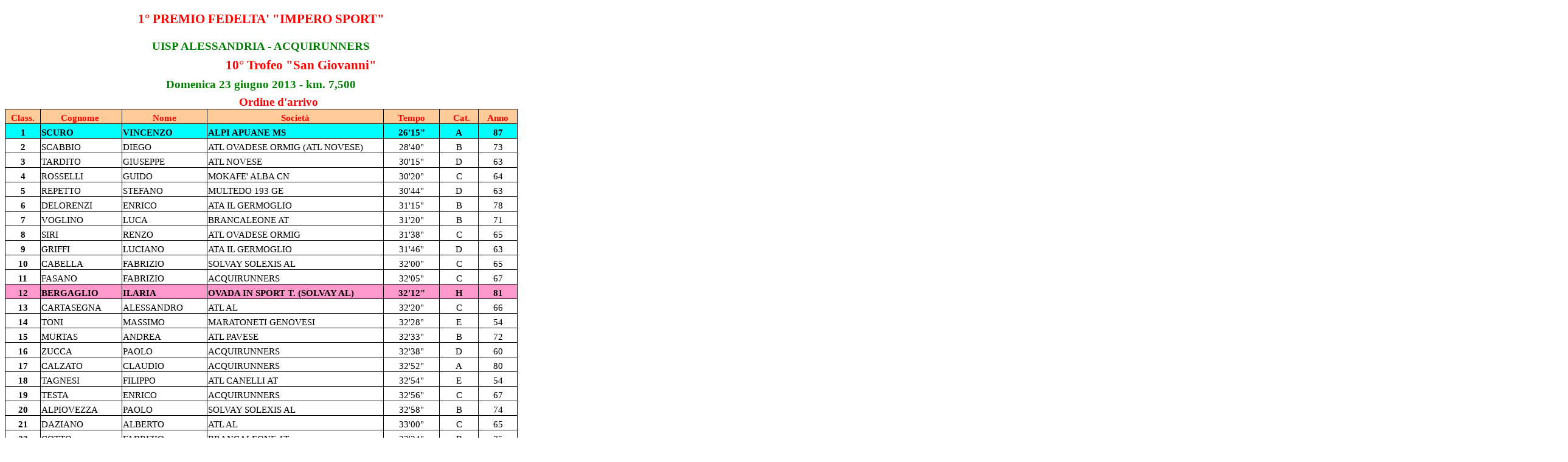

--- FILE ---
content_type: text/html
request_url: http://www.genovadicorsa.it/anno2013/classifiche2013/trofeosangiovannidibistagno2013.htm
body_size: 7806
content:
<html xmlns:o="urn:schemas-microsoft-com:office:office"
xmlns:x="urn:schemas-microsoft-com:office:excel"
xmlns="http://www.w3.org/TR/REC-html40">

<head>
<meta http-equiv=Content-Type content="text/html; charset=windows-1252">
<meta name=ProgId content=Excel.Sheet>
<meta name=Generator content="Microsoft Excel 10">
<link rel=File-List href="trofeosangiovannidibistagno2013_file/filelist.xml">
<link rel=Edit-Time-Data
href="trofeosangiovannidibistagno2013_file/editdata.mso">
<link rel=OLE-Object-Data
href="trofeosangiovannidibistagno2013_file/oledata.mso">
<!--[if gte mso 9]><xml>
 <o:DocumentProperties>
  <o:Author>Nello&amp;Chiara</o:Author>
  <o:LastAuthor>Plaplo</o:LastAuthor>
  <o:LastPrinted>2013-06-23T14:56:31Z</o:LastPrinted>
  <o:Created>2007-04-30T19:48:44Z</o:Created>
  <o:LastSaved>2013-06-25T05:13:05Z</o:LastSaved>
  <o:Version>10.2625</o:Version>
 </o:DocumentProperties>
 <o:OfficeDocumentSettings>
  <o:DownloadComponents/>
  <o:LocationOfComponents HRef="file:///E:\"/>
 </o:OfficeDocumentSettings>
</xml><![endif]-->
<style>
<!--table
	{mso-displayed-decimal-separator:"\,";
	mso-displayed-thousand-separator:"\.";}
@page
	{margin:.98in .79in .98in .79in;
	mso-header-margin:.51in;
	mso-footer-margin:.51in;
	mso-horizontal-page-align:center;}
tr
	{mso-height-source:auto;}
col
	{mso-width-source:auto;}
br
	{mso-data-placement:same-cell;}
.style0
	{mso-number-format:General;
	text-align:general;
	vertical-align:bottom;
	white-space:nowrap;
	mso-rotate:0;
	mso-background-source:auto;
	mso-pattern:auto;
	color:windowtext;
	font-size:10.0pt;
	font-weight:400;
	font-style:normal;
	text-decoration:none;
	font-family:Arial;
	mso-generic-font-family:auto;
	mso-font-charset:0;
	border:none;
	mso-protection:locked visible;
	mso-style-name:Normale;
	mso-style-id:0;}
td
	{mso-style-parent:style0;
	padding-top:1px;
	padding-right:1px;
	padding-left:1px;
	mso-ignore:padding;
	color:windowtext;
	font-size:10.0pt;
	font-weight:400;
	font-style:normal;
	text-decoration:none;
	font-family:Arial;
	mso-generic-font-family:auto;
	mso-font-charset:0;
	mso-number-format:General;
	text-align:general;
	vertical-align:bottom;
	border:none;
	mso-background-source:auto;
	mso-pattern:auto;
	mso-protection:locked visible;
	white-space:nowrap;
	mso-rotate:0;}
.xl25
	{mso-style-parent:style0;
	font-family:"Comic Sans MS", cursive;
	mso-font-charset:0;}
.xl26
	{mso-style-parent:style0;
	font-size:11.0pt;
	font-family:"Comic Sans MS", cursive;
	mso-font-charset:0;
	border:.5pt solid windowtext;}
.xl27
	{mso-style-parent:style0;
	font-size:11.0pt;
	font-weight:700;
	font-family:"Comic Sans MS", cursive;
	mso-font-charset:0;
	text-align:center;
	border:.5pt solid windowtext;}
.xl28
	{mso-style-parent:style0;
	font-size:11.0pt;
	font-family:"Comic Sans MS", cursive;
	mso-font-charset:0;
	border-top:.5pt solid windowtext;
	border-right:.5pt solid windowtext;
	border-bottom:.5pt solid windowtext;
	border-left:none;}
.xl29
	{mso-style-parent:style0;
	color:#339966;}
.xl30
	{mso-style-parent:style0;
	text-align:center;}
.xl31
	{mso-style-parent:style0;
	font-weight:700;
	font-family:"Comic Sans MS", cursive;
	mso-font-charset:0;}
.xl32
	{mso-style-parent:style0;
	font-weight:700;}
.xl33
	{mso-style-parent:style0;
	font-size:11.0pt;
	font-family:"Comic Sans MS", cursive;
	mso-font-charset:0;
	border-top:none;
	border-right:.5pt solid windowtext;
	border-bottom:none;
	border-left:none;}
.xl34
	{mso-style-parent:style0;
	font-size:11.0pt;
	font-family:"Comic Sans MS", cursive;
	mso-font-charset:0;
	border-top:none;
	border-right:.5pt solid windowtext;
	border-bottom:none;
	border-left:.5pt solid windowtext;}
.xl35
	{mso-style-parent:style0;
	color:#339966;
	mso-protection:unlocked visible;}
.xl36
	{mso-style-parent:style0;
	mso-protection:unlocked visible;}
.xl37
	{mso-style-parent:style0;
	font-weight:700;
	text-align:center;}
.xl38
	{mso-style-parent:style0;
	font-size:11.0pt;
	font-family:"Comic Sans MS", cursive;
	mso-font-charset:0;
	border-top:none;
	border-right:none;
	border-bottom:none;
	border-left:.5pt solid windowtext;}
.xl39
	{mso-style-parent:style0;
	font-size:11.0pt;
	font-family:"Comic Sans MS", cursive;
	mso-font-charset:0;
	border-top:.5pt solid windowtext;
	border-right:none;
	border-bottom:.5pt solid windowtext;
	border-left:.5pt solid windowtext;}
.xl40
	{mso-style-parent:style0;
	font-size:11.0pt;
	font-family:"Comic Sans MS", cursive;
	mso-font-charset:0;
	text-align:center;
	border-top:.5pt solid windowtext;
	border-right:none;
	border-bottom:.5pt solid windowtext;
	border-left:.5pt solid windowtext;}
.xl41
	{mso-style-parent:style0;
	font-size:11.0pt;
	font-family:"Comic Sans MS", cursive;
	mso-font-charset:0;
	text-align:center;
	border:.5pt solid windowtext;}
.xl42
	{mso-style-parent:style0;
	font-size:11.0pt;
	font-family:"Comic Sans MS", cursive;
	mso-font-charset:0;
	border:.5pt solid windowtext;
	background:white;
	mso-pattern:auto none;}
.xl43
	{mso-style-parent:style0;
	font-size:11.0pt;
	font-weight:700;
	font-family:"Comic Sans MS", cursive;
	mso-font-charset:0;
	text-align:center;}
.xl44
	{mso-style-parent:style0;
	font-size:11.0pt;
	font-family:"Comic Sans MS", cursive;
	mso-font-charset:0;}
.xl45
	{mso-style-parent:style0;
	font-size:11.0pt;
	font-family:"Comic Sans MS", cursive;
	mso-font-charset:0;
	text-align:center;}
.xl46
	{mso-style-parent:style0;
	color:fuchsia;
	font-size:11.0pt;
	font-family:"Comic Sans MS", cursive;
	mso-font-charset:0;}
.xl47
	{mso-style-parent:style0;
	color:fuchsia;
	font-size:11.0pt;
	font-family:"Comic Sans MS", cursive;
	mso-font-charset:0;
	text-align:center;}
.xl48
	{mso-style-parent:style0;
	color:red;
	font-size:11.0pt;
	font-weight:700;
	font-family:"Comic Sans MS", cursive;
	mso-font-charset:0;
	text-align:center;
	border:.5pt solid windowtext;
	background:#FFCC99;
	mso-pattern:auto none;}
.xl49
	{mso-style-parent:style0;
	color:red;
	font-size:11.0pt;
	font-weight:700;
	font-family:"Comic Sans MS", cursive;
	mso-font-charset:0;
	text-align:center;
	border-top:.5pt solid windowtext;
	border-right:none;
	border-bottom:none;
	border-left:.5pt solid windowtext;
	background:#FFCC99;
	mso-pattern:auto none;}
.xl50
	{mso-style-parent:style0;
	font-size:11.0pt;
	font-weight:700;
	font-family:"Comic Sans MS", cursive;
	mso-font-charset:0;
	text-align:center;
	border:.5pt solid windowtext;
	background:white;
	mso-pattern:auto none;}
.xl51
	{mso-style-parent:style0;
	font-size:11.0pt;
	font-family:"Comic Sans MS", cursive;
	mso-font-charset:0;
	border-top:none;
	border-right:.5pt solid windowtext;
	border-bottom:none;
	border-left:none;
	background:white;
	mso-pattern:auto none;}
.xl52
	{mso-style-parent:style0;
	font-size:11.0pt;
	font-family:"Comic Sans MS", cursive;
	mso-font-charset:0;
	border-top:none;
	border-right:.5pt solid windowtext;
	border-bottom:none;
	border-left:.5pt solid windowtext;
	background:white;
	mso-pattern:auto none;}
.xl53
	{mso-style-parent:style0;
	font-size:11.0pt;
	font-family:"Comic Sans MS", cursive;
	mso-font-charset:0;
	border-top:none;
	border-right:none;
	border-bottom:none;
	border-left:.5pt solid windowtext;
	background:white;
	mso-pattern:auto none;}
.xl54
	{mso-style-parent:style0;
	font-size:11.0pt;
	font-family:"Comic Sans MS", cursive;
	mso-font-charset:0;
	text-align:center;
	border:.5pt solid windowtext;
	background:white;
	mso-pattern:auto none;}
.xl55
	{mso-style-parent:style0;
	font-family:"Comic Sans MS", cursive;
	mso-font-charset:0;
	background:white;
	mso-pattern:auto none;}
.xl56
	{mso-style-parent:style0;
	background:white;
	mso-pattern:auto none;}
.xl57
	{mso-style-parent:style0;
	font-size:11.0pt;
	font-family:"Comic Sans MS", cursive;
	mso-font-charset:0;
	text-align:center;
	border-top:.5pt solid windowtext;
	border-right:none;
	border-bottom:.5pt solid windowtext;
	border-left:.5pt solid windowtext;
	background:white;
	mso-pattern:auto none;}
.xl58
	{mso-style-parent:style0;
	background:#FFCC99;
	mso-pattern:auto none;}
.xl59
	{mso-style-parent:style0;
	font-size:11.0pt;
	font-family:"Comic Sans MS", cursive;
	mso-font-charset:0;
	text-align:center;
	background:white;
	mso-pattern:auto none;}
.xl60
	{mso-style-parent:style0;
	font-size:11.0pt;
	font-family:"Comic Sans MS", cursive;
	mso-font-charset:0;
	border-top:.5pt solid windowtext;
	border-right:.5pt solid windowtext;
	border-bottom:.5pt solid windowtext;
	border-left:none;
	background:white;
	mso-pattern:auto none;}
.xl61
	{mso-style-parent:style0;
	font-size:11.0pt;
	font-family:"Comic Sans MS", cursive;
	mso-font-charset:0;
	border-top:.5pt solid windowtext;
	border-right:none;
	border-bottom:.5pt solid windowtext;
	border-left:.5pt solid windowtext;
	background:white;
	mso-pattern:auto none;}
.xl62
	{mso-style-parent:style0;
	font-weight:700;
	font-family:"Comic Sans MS", cursive;
	mso-font-charset:0;
	background:white;
	mso-pattern:auto none;}
.xl63
	{mso-style-parent:style0;
	font-weight:700;
	background:white;
	mso-pattern:auto none;}
.xl64
	{mso-style-parent:style0;
	font-size:11.0pt;
	font-weight:700;
	font-family:"Comic Sans MS", cursive;
	mso-font-charset:0;
	text-align:center;
	border:.5pt solid windowtext;
	background:aqua;
	mso-pattern:auto none;}
.xl65
	{mso-style-parent:style0;
	color:red;
	font-size:14.0pt;
	font-weight:700;
	font-family:"Comic Sans MS", cursive;
	mso-font-charset:0;
	text-align:center;
	background:white;
	mso-pattern:auto none;}
.xl66
	{mso-style-parent:style0;
	color:black;
	font-size:11.0pt;
	font-family:"Comic Sans MS", cursive;
	mso-font-charset:0;
	text-align:center;
	border-top:.5pt solid windowtext;
	border-right:none;
	border-bottom:.5pt solid windowtext;
	border-left:.5pt solid windowtext;
	background:white;
	mso-pattern:auto none;}
.xl67
	{mso-style-parent:style0;
	color:black;
	font-size:11.0pt;
	font-family:"Comic Sans MS", cursive;
	mso-font-charset:0;
	text-align:center;
	border-top:.5pt solid windowtext;
	border-right:none;
	border-bottom:.5pt solid windowtext;
	border-left:.5pt solid windowtext;}
.xl68
	{mso-style-parent:style0;
	color:red;
	font-weight:700;
	font-family:"Comic Sans MS", cursive;
	mso-font-charset:0;
	text-align:center;
	background:white;
	mso-pattern:auto none;}
.xl69
	{mso-style-parent:style0;
	color:red;
	font-size:11.0pt;
	font-weight:700;
	font-family:"Comic Sans MS", cursive;
	mso-font-charset:0;
	text-align:center;
	background:white;
	mso-pattern:auto none;}
.xl70
	{mso-style-parent:style0;
	color:red;
	font-size:14.0pt;
	font-weight:700;
	font-family:"Comic Sans MS", cursive;
	mso-font-charset:0;
	mso-number-format:"\@";
	text-align:center;
	background:white;
	mso-pattern:auto none;
	mso-protection:unlocked visible;}
.xl71
	{mso-style-parent:style0;
	color:red;
	font-size:11.0pt;
	font-weight:700;
	font-family:"Comic Sans MS", cursive;
	mso-font-charset:0;
	text-align:center;
	background:white;
	mso-pattern:auto none;
	mso-protection:unlocked visible;}
.xl72
	{mso-style-parent:style0;
	color:red;
	font-size:12.0pt;
	font-weight:700;
	font-family:"Comic Sans MS", cursive;
	mso-font-charset:0;
	mso-number-format:"\@";
	text-align:center;
	background:white;
	mso-pattern:auto none;}
.xl73
	{mso-style-parent:style0;
	color:yellow;
	font-weight:700;
	font-family:"Comic Sans MS", cursive;
	mso-font-charset:0;
	background:white;
	mso-pattern:auto none;}
.xl74
	{mso-style-parent:style0;
	color:yellow;
	font-weight:700;
	font-family:"Comic Sans MS", cursive;
	mso-font-charset:0;
	text-align:center;
	background:white;
	mso-pattern:auto none;}
.xl75
	{mso-style-parent:style0;
	color:yellow;
	font-size:11.0pt;
	font-weight:700;
	font-family:"Comic Sans MS", cursive;
	mso-font-charset:0;
	text-align:center;
	background:white;
	mso-pattern:auto none;}
.xl76
	{mso-style-parent:style0;
	font-size:11.0pt;
	font-weight:700;
	font-family:"Comic Sans MS", cursive;
	mso-font-charset:0;
	background:white;
	mso-pattern:auto none;}
.xl77
	{mso-style-parent:style0;
	font-size:11.0pt;
	font-weight:700;
	font-family:"Comic Sans MS", cursive;
	mso-font-charset:0;
	text-align:center;
	background:white;
	mso-pattern:auto none;}
.xl78
	{mso-style-parent:style0;
	font-size:11.0pt;
	font-family:"Comic Sans MS", cursive;
	mso-font-charset:0;
	background:white;
	mso-pattern:auto none;}
.xl79
	{mso-style-parent:style0;
	color:fuchsia;
	font-size:11.0pt;
	font-family:"Comic Sans MS", cursive;
	mso-font-charset:0;
	background:white;
	mso-pattern:auto none;}
.xl80
	{mso-style-parent:style0;
	color:fuchsia;
	font-size:11.0pt;
	font-family:"Comic Sans MS", cursive;
	mso-font-charset:0;
	text-align:center;
	background:white;
	mso-pattern:auto none;}
.xl81
	{mso-style-parent:style0;
	text-align:center;
	background:white;
	mso-pattern:auto none;}
.xl82
	{mso-style-parent:style0;
	font-size:11.0pt;
	font-family:"Comic Sans MS", cursive;
	mso-font-charset:0;
	border-top:none;
	border-right:.5pt solid windowtext;
	border-bottom:.5pt solid windowtext;
	border-left:.5pt solid windowtext;
	background:white;
	mso-pattern:auto none;}
.xl83
	{mso-style-parent:style0;
	color:red;
	font-size:16.0pt;
	font-weight:700;
	font-family:"Comic Sans MS", cursive;
	mso-font-charset:0;
	mso-number-format:"Medium Date";
	text-align:center;
	background:white;
	mso-pattern:auto none;}
.xl84
	{mso-style-parent:style0;
	color:red;
	font-size:11.0pt;
	font-weight:700;
	font-family:"Comic Sans MS", cursive;
	mso-font-charset:0;
	text-align:center;
	border-top:.5pt solid windowtext;
	border-right:none;
	border-bottom:.5pt solid windowtext;
	border-left:.5pt solid windowtext;
	background:#FFCC99;
	mso-pattern:auto none;}
.xl85
	{mso-style-parent:style0;
	font-size:11.0pt;
	font-family:"Comic Sans MS", cursive;
	mso-font-charset:0;
	text-align:center;
	border-top:none;
	border-right:none;
	border-bottom:none;
	border-left:.5pt solid windowtext;
	background:white;
	mso-pattern:auto none;}
.xl86
	{mso-style-parent:style0;
	font-size:11.0pt;
	font-weight:700;
	font-family:"Comic Sans MS", cursive;
	mso-font-charset:0;
	border-top:.5pt solid windowtext;
	border-right:.5pt solid windowtext;
	border-bottom:.5pt solid windowtext;
	border-left:none;
	background:aqua;
	mso-pattern:auto none;}
.xl87
	{mso-style-parent:style0;
	font-size:11.0pt;
	font-weight:700;
	font-family:"Comic Sans MS", cursive;
	mso-font-charset:0;
	border:.5pt solid windowtext;
	background:aqua;
	mso-pattern:auto none;}
.xl88
	{mso-style-parent:style0;
	font-size:11.0pt;
	font-weight:700;
	font-family:"Comic Sans MS", cursive;
	mso-font-charset:0;
	border-top:.5pt solid windowtext;
	border-right:none;
	border-bottom:.5pt solid windowtext;
	border-left:.5pt solid windowtext;
	background:aqua;
	mso-pattern:auto none;}
.xl89
	{mso-style-parent:style0;
	font-size:11.0pt;
	font-weight:700;
	font-family:"Comic Sans MS", cursive;
	mso-font-charset:0;
	text-align:center;
	border-top:.5pt solid windowtext;
	border-right:none;
	border-bottom:.5pt solid windowtext;
	border-left:.5pt solid windowtext;
	background:aqua;
	mso-pattern:auto none;}
.xl90
	{mso-style-parent:style0;
	color:black;
	font-size:11.0pt;
	font-family:"Comic Sans MS", cursive;
	mso-font-charset:0;
	text-align:center;
	background:white;
	mso-pattern:auto none;}
.xl91
	{mso-style-parent:style0;
	color:red;
	font-size:16.0pt;
	font-weight:700;
	font-family:"Comic Sans MS", cursive;
	mso-font-charset:0;
	text-align:center;
	background:white;
	mso-pattern:auto none;}
.xl92
	{mso-style-parent:style0;
	color:red;
	font-size:14.0pt;
	font-weight:700;
	font-family:"Comic Sans MS", cursive;
	mso-font-charset:0;
	text-align:center;
	background:white;
	mso-pattern:auto none;
	mso-protection:unlocked visible;}
.xl93
	{mso-style-parent:style0;
	font-size:11.0pt;
	font-weight:700;
	font-family:"Comic Sans MS", cursive;
	mso-font-charset:0;
	text-align:center;
	border:.5pt solid windowtext;
	background:#FF99CC;
	mso-pattern:auto none;}
.xl94
	{mso-style-parent:style0;
	font-size:11.0pt;
	font-weight:700;
	font-family:"Comic Sans MS", cursive;
	mso-font-charset:0;
	border-top:.5pt solid windowtext;
	border-right:.5pt solid windowtext;
	border-bottom:.5pt solid windowtext;
	border-left:none;
	background:#FF99CC;
	mso-pattern:auto none;}
.xl95
	{mso-style-parent:style0;
	font-size:11.0pt;
	font-weight:700;
	font-family:"Comic Sans MS", cursive;
	mso-font-charset:0;
	border:.5pt solid windowtext;
	background:#FF99CC;
	mso-pattern:auto none;}
.xl96
	{mso-style-parent:style0;
	font-size:11.0pt;
	font-weight:700;
	font-family:"Comic Sans MS", cursive;
	mso-font-charset:0;
	border-top:.5pt solid windowtext;
	border-right:none;
	border-bottom:.5pt solid windowtext;
	border-left:.5pt solid windowtext;
	background:#FF99CC;
	mso-pattern:auto none;}
.xl97
	{mso-style-parent:style0;
	font-size:11.0pt;
	font-weight:700;
	font-family:"Comic Sans MS", cursive;
	mso-font-charset:0;
	text-align:center;
	border-top:.5pt solid windowtext;
	border-right:none;
	border-bottom:.5pt solid windowtext;
	border-left:.5pt solid windowtext;
	background:#FF99CC;
	mso-pattern:auto none;}
.xl98
	{mso-style-parent:style0;
	font-size:11.0pt;
	font-weight:700;
	font-family:"Comic Sans MS", cursive;
	mso-font-charset:0;
	text-align:center;
	border:.5pt solid windowtext;
	background:yellow;
	mso-pattern:auto none;}
.xl99
	{mso-style-parent:style0;
	font-size:11.0pt;
	font-family:"Comic Sans MS", cursive;
	mso-font-charset:0;
	border:.5pt solid windowtext;
	background:yellow;
	mso-pattern:auto none;}
.xl100
	{mso-style-parent:style0;
	font-size:11.0pt;
	font-family:"Comic Sans MS", cursive;
	mso-font-charset:0;
	text-align:center;
	border-top:.5pt solid windowtext;
	border-right:none;
	border-bottom:.5pt solid windowtext;
	border-left:.5pt solid windowtext;
	background:yellow;
	mso-pattern:auto none;}
.xl101
	{mso-style-parent:style0;
	font-size:11.0pt;
	font-family:"Comic Sans MS", cursive;
	mso-font-charset:0;
	text-align:center;
	border:.5pt solid windowtext;
	background:yellow;
	mso-pattern:auto none;}
.xl102
	{mso-style-parent:style0;
	color:black;
	font-size:11.0pt;
	font-family:"Comic Sans MS", cursive;
	mso-font-charset:0;
	text-align:center;
	border-top:.5pt solid windowtext;
	border-right:none;
	border-bottom:.5pt solid windowtext;
	border-left:.5pt solid windowtext;
	background:yellow;
	mso-pattern:auto none;}
.xl103
	{mso-style-parent:style0;
	color:fuchsia;
	font-size:16.0pt;
	font-weight:700;
	font-family:"Times New Roman", serif;
	mso-font-charset:0;
	text-align:center;
	border-top:none;
	border-right:none;
	border-bottom:.5pt solid windowtext;
	border-left:none;}
.xl104
	{mso-style-parent:style0;
	color:fuchsia;
	font-size:16.0pt;
	font-weight:700;
	font-family:"Times New Roman", serif;
	mso-font-charset:0;
	text-align:center;}
.xl105
	{mso-style-parent:style0;
	color:green;
	font-size:14.0pt;
	font-weight:700;
	font-family:"Comic Sans MS", cursive;
	mso-font-charset:0;
	text-align:center;
	background:white;
	mso-pattern:auto none;}
.xl106
	{mso-style-parent:style0;
	color:green;
	font-size:14.0pt;
	font-weight:700;
	font-family:"Comic Sans MS", cursive;
	mso-font-charset:0;
	text-align:center;
	background:white;
	mso-pattern:auto none;
	mso-protection:unlocked visible;}
.xl107
	{mso-style-parent:style0;
	color:red;
	font-size:18.0pt;
	font-weight:700;
	font-family:"Comic Sans MS", cursive;
	mso-font-charset:0;
	text-align:center;
	background:white;
	mso-pattern:auto none;
	mso-protection:unlocked visible;}
-->
</style>
<!--[if gte mso 9]><xml>
 <x:ExcelWorkbook>
  <x:ExcelWorksheets>
   <x:ExcelWorksheet>
    <x:Name>ASSOLUTA</x:Name>
    <x:WorksheetOptions>
     <x:DefaultRowHeight>330</x:DefaultRowHeight>
     <x:Print>
      <x:ValidPrinterInfo/>
      <x:PaperSizeIndex>9</x:PaperSizeIndex>
      <x:Scale>64</x:Scale>
      <x:HorizontalResolution>600</x:HorizontalResolution>
      <x:VerticalResolution>300</x:VerticalResolution>
     </x:Print>
     <x:PageBreakZoom>60</x:PageBreakZoom>
     <x:Selected/>
     <x:TopRowVisible>1</x:TopRowVisible>
     <x:Panes>
      <x:Pane>
       <x:Number>3</x:Number>
       <x:ActiveRow>59</x:ActiveRow>
       <x:ActiveCol>3</x:ActiveCol>
      </x:Pane>
     </x:Panes>
     <x:ProtectContents>False</x:ProtectContents>
     <x:ProtectObjects>False</x:ProtectObjects>
     <x:ProtectScenarios>False</x:ProtectScenarios>
    </x:WorksheetOptions>
   </x:ExcelWorksheet>
  </x:ExcelWorksheets>
  <x:WindowHeight>9090</x:WindowHeight>
  <x:WindowWidth>15360</x:WindowWidth>
  <x:WindowTopX>0</x:WindowTopX>
  <x:WindowTopY>255</x:WindowTopY>
  <x:TabRatio>900</x:TabRatio>
  <x:NoAutoRecover/>
  <x:ProtectStructure>False</x:ProtectStructure>
  <x:ProtectWindows>False</x:ProtectWindows>
 </x:ExcelWorkbook>
</xml><![endif]-->
</head>

<body link=blue vlink=purple>

<table x:str border=0 cellpadding=0 cellspacing=0 width=2570 style='border-collapse:
 collapse;table-layout:fixed;width:1928pt'>
 <col class=xl37 width=57 style='mso-width-source:userset;mso-width-alt:2084;
 width:43pt'>
 <col width=134 style='mso-width-source:userset;mso-width-alt:4900;width:101pt'>
 <col width=140 style='mso-width-source:userset;mso-width-alt:5120;width:105pt'>
 <col width=291 style='mso-width-source:userset;mso-width-alt:10642;width:218pt'>
 <col class=xl30 width=92 style='mso-width-source:userset;mso-width-alt:3364;
 width:69pt'>
 <col class=xl45 width=64 span=2 style='width:48pt'>
 <col width=64 span=27 style='width:48pt'>
 <tr height=0 style='display:none'>
  <td class=xl74 width=57 style='width:43pt'>&nbsp;</td>
  <td class=xl73 width=134 style='width:101pt'>&nbsp;</td>
  <td class=xl73 width=140 style='width:105pt'>&nbsp;</td>
  <td class=xl73 width=291 style='width:218pt'>&nbsp;</td>
  <td class=xl74 width=92 style='width:69pt'>&nbsp;</td>
  <td class=xl75 width=64 style='width:48pt'>&nbsp;</td>
  <td class=xl75 width=64 style='width:48pt'>&nbsp;</td>
  <td width=64 style='width:48pt'></td>
  <td width=64 style='width:48pt'></td>
  <td width=64 style='width:48pt'></td>
  <td width=64 style='width:48pt'></td>
  <td width=64 style='width:48pt'></td>
  <td width=64 style='width:48pt'></td>
  <td width=64 style='width:48pt'></td>
  <td width=64 style='width:48pt'></td>
  <td width=64 style='width:48pt'></td>
  <td width=64 style='width:48pt'></td>
  <td width=64 style='width:48pt'></td>
  <td width=64 style='width:48pt'></td>
  <td width=64 style='width:48pt'></td>
  <td width=64 style='width:48pt'></td>
  <td width=64 style='width:48pt'></td>
  <td width=64 style='width:48pt'></td>
  <td width=64 style='width:48pt'></td>
  <td width=64 style='width:48pt'></td>
  <td width=64 style='width:48pt'></td>
  <td width=64 style='width:48pt'></td>
  <td width=64 style='width:48pt'></td>
  <td width=64 style='width:48pt'></td>
  <td width=64 style='width:48pt'></td>
  <td width=64 style='width:48pt'></td>
  <td width=64 style='width:48pt'></td>
  <td width=64 style='width:48pt'></td>
  <td width=64 style='width:48pt'></td>
 </tr>
 <tr height=36 style='mso-height-source:userset;height:27.0pt'>
  <td colspan=7 height=36 class=xl91 style='height:27.0pt'>1° PREMIO FEDELTA'
  &quot;IMPERO SPORT&quot;</td>
  <td colspan=27 style='mso-ignore:colspan'></td>
 </tr>
 <tr height=43 style='mso-height-source:userset;height:32.25pt'>
  <td colspan=7 height=43 class=xl105 style='height:32.25pt'>UISP ALESSANDRIA -
  ACQUIRUNNERS</td>
  <td colspan=27 style='mso-ignore:colspan'></td>
 </tr>
 <tr class=xl29 height=33 style='height:24.75pt'>
  <td height=33 class=xl68 style='height:24.75pt'>&nbsp;</td>
  <td class=xl65>&nbsp;</td>
  <td class=xl91><span
  style='mso-spacerun:yes'>                                  </span>10° Trofeo
  &quot;San Giovanni&quot;</td>
  <td class=xl83>&nbsp;</td>
  <td class=xl65>&nbsp;</td>
  <td colspan=2 class=xl69 style='mso-ignore:colspan'>&nbsp;</td>
  <td colspan=27 class=xl29 style='mso-ignore:colspan'></td>
 </tr>
 <tr class=xl35 height=30 style='height:22.5pt'>
  <td colspan=7 height=30 class=xl106 style='height:22.5pt'>Domenica 23 giugno
  2013 - km. 7,500</td>
  <td colspan=27 class=xl35 style='mso-ignore:colspan'></td>
 </tr>
 <tr class=xl36 height=0 style='display:none;mso-height-source:userset;
  mso-height-alt:570'>
  <td height=0 class=xl70>&nbsp;</td>
  <td class=xl92><span style='mso-spacerun:yes'>                     </span>1°
  CROSS DEL TARTUFO</td>
  <td colspan=3 class=xl107>&nbsp;</td>
  <td colspan=2 class=xl71 style='mso-ignore:colspan'>&nbsp;</td>
  <td colspan=27 class=xl36 style='mso-ignore:colspan'></td>
 </tr>
 <tr height=29 style='mso-height-source:userset;height:21.75pt'>
  <td height=29 class=xl72 style='height:21.75pt'>&nbsp;</td>
  <td colspan=6 class=xl65>Ordine d'arrivo</td>
  <td colspan=27 style='mso-ignore:colspan'></td>
 </tr>
 <tr height=0 style='display:none'>
  <td colspan=7 class=xl103>&nbsp;</td>
  <td colspan=27 style='mso-ignore:colspan'></td>
 </tr>
 <tr height=24 style='height:18.0pt'>
  <td height=24 class=xl48 style='height:18.0pt'>Class.</td>
  <td class=xl48 style='border-left:none' x:str="Cognome ">Cognome<span
  style='mso-spacerun:yes'> </span></td>
  <td class=xl48 style='border-left:none'>Nome</td>
  <td class=xl48 style='border-left:none'>Società</td>
  <td class=xl49 style='border-left:none'>Tempo</td>
  <td class=xl84><span style='mso-spacerun:yes'>  </span>Cat.</td>
  <td class=xl48>Anno</td>
  <td class=xl25></td>
  <td colspan=26 style='mso-ignore:colspan'></td>
 </tr>
 <tr class=xl32 height=24 style='height:18.0pt'>
  <td height=24 class=xl64 style='height:18.0pt;border-top:none' x:num>1</td>
  <td class=xl86 style='border-top:none' x:str="SCURO ">SCURO<span
  style='mso-spacerun:yes'> </span></td>
  <td class=xl87 style='border-top:none;border-left:none'>VINCENZO</td>
  <td class=xl88 style='border-top:none;border-left:none'>ALPI APUANE MS</td>
  <td class=xl89>26'15&quot;</td>
  <td class=xl89 style='border-top:none'>A</td>
  <td class=xl64 style='border-top:none' x:num>87</td>
  <td class=xl31></td>
  <td colspan=26 class=xl32 style='mso-ignore:colspan'></td>
 </tr>
 <tr height=24 style='height:18.0pt'>
  <td height=24 class=xl50 style='height:18.0pt;border-top:none' x:num>2</td>
  <td class=xl26 style='border-top:none;border-left:none'>SCABBIO</td>
  <td class=xl26 style='border-top:none;border-left:none'>DIEGO</td>
  <td class=xl39 style='border-top:none;border-left:none'>ATL OVADESE ORMIG
  (ATL NOVESE)</td>
  <td class=xl40 style='border-top:none'>28'40&quot;</td>
  <td class=xl40 style='border-top:none'>B</td>
  <td class=xl54 style='border-top:none' x:num>73</td>
  <td class=xl25></td>
  <td colspan=26 style='mso-ignore:colspan'></td>
 </tr>
 <tr height=24 style='height:18.0pt'>
  <td height=24 class=xl27 style='height:18.0pt;border-top:none' x:num>3</td>
  <td class=xl28 style='border-top:none'>TARDITO</td>
  <td class=xl26 style='border-top:none;border-left:none'>GIUSEPPE</td>
  <td class=xl39 style='border-top:none;border-left:none'>ATL NOVESE</td>
  <td class=xl40 style='border-top:none'>30'15&quot;</td>
  <td class=xl40 style='border-top:none'>D</td>
  <td class=xl54 style='border-top:none' x:num>63</td>
  <td class=xl45></td>
  <td colspan=26 style='mso-ignore:colspan'></td>
 </tr>
 <tr height=24 style='height:18.0pt'>
  <td height=24 class=xl27 style='height:18.0pt;border-top:none' x:num>4</td>
  <td class=xl28 style='border-top:none' x:str="ROSSELLI ">ROSSELLI<span
  style='mso-spacerun:yes'> </span></td>
  <td class=xl26 style='border-top:none;border-left:none'>GUIDO</td>
  <td class=xl39 style='border-top:none;border-left:none'>MOKAFE' ALBA CN</td>
  <td class=xl40 style='border-top:none'>30'20&quot;</td>
  <td class=xl40 style='border-top:none'>C</td>
  <td class=xl54 style='border-top:none' x:num>64</td>
  <td class=xl25></td>
  <td colspan=26 style='mso-ignore:colspan'></td>
 </tr>
 <tr height=24 style='height:18.0pt'>
  <td height=24 class=xl27 style='height:18.0pt;border-top:none' x:num>5</td>
  <td class=xl28 style='border-top:none'>REPETTO</td>
  <td class=xl26 style='border-top:none;border-left:none'>STEFANO</td>
  <td class=xl39 style='border-top:none;border-left:none'>MULTEDO 193 GE</td>
  <td class=xl40 style='border-top:none'>30'44&quot;</td>
  <td class=xl40 style='border-top:none'>D</td>
  <td class=xl54 style='border-top:none' x:num>63</td>
  <td class=xl25></td>
  <td colspan=26 style='mso-ignore:colspan'></td>
 </tr>
 <tr height=24 style='height:18.0pt'>
  <td height=24 class=xl27 style='height:18.0pt;border-top:none' x:num>6</td>
  <td class=xl42 style='border-top:none;border-left:none'>DELORENZI</td>
  <td class=xl42 style='border-top:none;border-left:none'>ENRICO</td>
  <td class=xl42 style='border-top:none;border-left:none'>ATA IL GERMOGLIO</td>
  <td class=xl54 style='border-top:none;border-left:none'>31'15&quot;</td>
  <td class=xl57 style='border-top:none;border-left:none'>B</td>
  <td class=xl54 style='border-top:none' x:num>78</td>
  <td class=xl25></td>
  <td colspan=26 style='mso-ignore:colspan'></td>
 </tr>
 <tr height=24 style='height:18.0pt'>
  <td height=24 class=xl27 style='height:18.0pt;border-top:none' x:num>7</td>
  <td class=xl26 style='border-top:none;border-left:none'>VOGLINO</td>
  <td class=xl26 style='border-top:none;border-left:none'>LUCA</td>
  <td class=xl39 style='border-top:none;border-left:none'>BRANCALEONE AT</td>
  <td class=xl40 style='border-top:none'>31'20&quot;</td>
  <td class=xl40 style='border-top:none'>B</td>
  <td class=xl54 style='border-top:none' x:num>71</td>
  <td class=xl25></td>
  <td colspan=26 style='mso-ignore:colspan'></td>
 </tr>
 <tr height=24 style='height:18.0pt'>
  <td height=24 class=xl27 style='height:18.0pt;border-top:none' x:num>8</td>
  <td class=xl26 style='border-top:none;border-left:none'>SIRI</td>
  <td class=xl26 style='border-top:none;border-left:none'>RENZO</td>
  <td class=xl39 style='border-top:none;border-left:none'>ATL OVADESE ORMIG</td>
  <td class=xl40 style='border-top:none'>31'38&quot;</td>
  <td class=xl40 style='border-top:none'>C</td>
  <td class=xl54 style='border-top:none' x:num>65</td>
  <td class=xl25></td>
  <td colspan=26 style='mso-ignore:colspan'></td>
 </tr>
 <tr height=24 style='height:18.0pt'>
  <td height=24 class=xl27 style='height:18.0pt;border-top:none' x:num>9</td>
  <td class=xl33>GRIFFI</td>
  <td class=xl34 style='border-left:none'>LUCIANO</td>
  <td class=xl38 style='border-left:none'>ATA IL GERMOGLIO</td>
  <td class=xl40 style='border-top:none'>31'46&quot;</td>
  <td class=xl40 style='border-top:none'>D</td>
  <td class=xl54 style='border-top:none' x:num>63</td>
  <td class=xl25></td>
  <td colspan=26 style='mso-ignore:colspan'></td>
 </tr>
 <tr height=24 style='height:18.0pt'>
  <td height=24 class=xl27 style='height:18.0pt;border-top:none' x:num>10</td>
  <td class=xl28>CABELLA</td>
  <td class=xl26 style='border-left:none'>FABRIZIO</td>
  <td class=xl39 style='border-left:none'>SOLVAY SOLEXIS AL</td>
  <td class=xl40 style='border-top:none'>32'00&quot;</td>
  <td class=xl40 style='border-top:none'>C</td>
  <td class=xl54 style='border-top:none' x:num>65</td>
  <td class=xl25></td>
  <td colspan=26 style='mso-ignore:colspan'></td>
 </tr>
 <tr height=24 style='height:18.0pt'>
  <td height=24 class=xl50 style='height:18.0pt;border-top:none' x:num>11</td>
  <td class=xl51>FASANO</td>
  <td class=xl52 style='border-left:none'>FABRIZIO</td>
  <td class=xl53 style='border-left:none'>ACQUIRUNNERS</td>
  <td class=xl57 style='border-top:none'>32'05&quot;</td>
  <td class=xl85>C</td>
  <td class=xl54 style='border-top:none' x:num>67</td>
  <td class=xl25></td>
  <td colspan=26 style='mso-ignore:colspan'></td>
 </tr>
 <tr height=24 style='height:18.0pt'>
  <td height=24 class=xl93 style='height:18.0pt;border-top:none' x:num>12</td>
  <td class=xl94>BERGAGLIO</td>
  <td class=xl95 style='border-left:none'>ILARIA</td>
  <td class=xl96 style='border-left:none'>OVADA IN SPORT T. (SOLVAY AL)</td>
  <td class=xl97 style='border-top:none'>32'12&quot;</td>
  <td class=xl97>H</td>
  <td class=xl93 style='border-top:none' x:num>81</td>
  <td class=xl25></td>
  <td colspan=26 style='mso-ignore:colspan'></td>
 </tr>
 <tr class=xl56 height=24 style='height:18.0pt'>
  <td height=24 class=xl50 style='height:18.0pt;border-top:none' x:num>13</td>
  <td class=xl42 style='border-top:none;border-left:none' x:str="CARTASEGNA ">CARTASEGNA<span
  style='mso-spacerun:yes'> </span></td>
  <td class=xl42 style='border-top:none;border-left:none'>ALESSANDRO</td>
  <td class=xl42 style='border-top:none;border-left:none'>ATL AL</td>
  <td class=xl54 style='border-top:none;border-left:none'>32'20&quot;</td>
  <td class=xl57 style='border-top:none;border-left:none'>C</td>
  <td class=xl54 style='border-top:none' x:num>66</td>
  <td class=xl55>&nbsp;</td>
  <td colspan=26 class=xl56 style='mso-ignore:colspan'>&nbsp;</td>
 </tr>
 <tr height=24 style='height:18.0pt'>
  <td height=24 class=xl50 style='height:18.0pt;border-top:none' x:num>14</td>
  <td class=xl42 style='border-top:none;border-left:none'>TONI</td>
  <td class=xl42 style='border-top:none;border-left:none'>MASSIMO</td>
  <td class=xl42 style='border-top:none;border-left:none'>MARATONETI GENOVESI</td>
  <td class=xl54 style='border-top:none;border-left:none'>32'28&quot;</td>
  <td class=xl57 style='border-top:none;border-left:none'>E</td>
  <td class=xl54 style='border-top:none' x:num>54</td>
  <td class=xl25></td>
  <td colspan=26 style='mso-ignore:colspan'></td>
 </tr>
 <tr height=24 style='height:18.0pt'>
  <td height=24 class=xl50 style='height:18.0pt;border-top:none' x:num>15</td>
  <td class=xl60 style='border-top:none'>MURTAS</td>
  <td class=xl42 style='border-top:none;border-left:none'>ANDREA</td>
  <td class=xl61 style='border-top:none;border-left:none'>ATL PAVESE</td>
  <td class=xl57 style='border-top:none'>32'33&quot;</td>
  <td class=xl57 style='border-top:none'>B</td>
  <td class=xl54 style='border-top:none' x:num>72</td>
  <td class=xl25></td>
  <td colspan=26 style='mso-ignore:colspan'></td>
 </tr>
 <tr height=24 style='height:18.0pt'>
  <td height=24 class=xl27 style='height:18.0pt;border-top:none' x:num>16</td>
  <td class=xl26 style='border-top:none;border-left:none' x:str="ZUCCA ">ZUCCA<span
  style='mso-spacerun:yes'> </span></td>
  <td class=xl26 style='border-top:none;border-left:none'>PAOLO</td>
  <td class=xl38 style='border-left:none'>ACQUIRUNNERS</td>
  <td class=xl41 style='border-top:none'>32'38&quot;</td>
  <td class=xl45>D</td>
  <td class=xl54 style='border-top:none' x:num>60</td>
  <td class=xl25></td>
  <td colspan=26 style='mso-ignore:colspan'></td>
 </tr>
 <tr height=24 style='height:18.0pt'>
  <td height=24 class=xl50 style='height:18.0pt;border-top:none' x:num>17</td>
  <td class=xl51>CALZATO</td>
  <td class=xl52 style='border-left:none'>CLAUDIO</td>
  <td class=xl42 style='border-left:none'>ACQUIRUNNERS</td>
  <td class=xl54 style='border-top:none;border-left:none'>32'52&quot;</td>
  <td class=xl57 style='border-left:none'>A</td>
  <td class=xl54 style='border-top:none' x:num>80</td>
  <td class=xl25></td>
  <td colspan=26 style='mso-ignore:colspan'></td>
 </tr>
 <tr height=24 style='height:18.0pt'>
  <td height=24 class=xl50 style='height:18.0pt;border-top:none' x:num>18</td>
  <td class=xl60>TAGNESI</td>
  <td class=xl42 style='border-left:none'>FILIPPO</td>
  <td class=xl61 style='border-top:none;border-left:none'>ATL CANELLI AT</td>
  <td class=xl57 style='border-top:none'>32'54&quot;</td>
  <td class=xl57 style='border-top:none'>E</td>
  <td class=xl54 style='border-top:none' x:num>54</td>
  <td class=xl25></td>
  <td colspan=26 style='mso-ignore:colspan'></td>
 </tr>
 <tr height=24 style='height:18.0pt'>
  <td height=24 class=xl50 style='height:18.0pt;border-top:none' x:num>19</td>
  <td class=xl60 style='border-top:none'>TESTA</td>
  <td class=xl42 style='border-top:none;border-left:none'>ENRICO</td>
  <td class=xl61 style='border-top:none;border-left:none'>ACQUIRUNNERS</td>
  <td class=xl57 style='border-top:none'>32'56&quot;</td>
  <td class=xl57 style='border-top:none'>C</td>
  <td class=xl54 style='border-top:none' x:num>67</td>
  <td class=xl25></td>
  <td colspan=26 style='mso-ignore:colspan'></td>
 </tr>
 <tr class=xl56 height=24 style='height:18.0pt'>
  <td height=24 class=xl50 style='height:18.0pt;border-top:none' x:num>20</td>
  <td class=xl60 style='border-top:none'>ALPIOVEZZA</td>
  <td class=xl42 style='border-top:none;border-left:none'>PAOLO</td>
  <td class=xl61 style='border-top:none;border-left:none'>SOLVAY SOLEXIS AL</td>
  <td class=xl57 style='border-top:none'>32'58&quot;</td>
  <td class=xl57 style='border-top:none'>B</td>
  <td class=xl54 style='border-top:none' x:num>74</td>
  <td class=xl55>&nbsp;</td>
  <td colspan=26 class=xl56 style='mso-ignore:colspan'>&nbsp;</td>
 </tr>
 <tr class=xl63 height=24 style='height:18.0pt'>
  <td height=24 class=xl50 style='height:18.0pt;border-top:none' x:num>21</td>
  <td class=xl60 style='border-top:none'>DAZIANO</td>
  <td class=xl42 style='border-top:none;border-left:none'>ALBERTO</td>
  <td class=xl61 style='border-top:none;border-left:none'>ATL AL</td>
  <td class=xl57 style='border-top:none'>33'00&quot;</td>
  <td class=xl57 style='border-top:none'>C</td>
  <td class=xl54 style='border-top:none' x:num>65</td>
  <td class=xl62>&nbsp;</td>
  <td colspan=26 class=xl63 style='mso-ignore:colspan'>&nbsp;</td>
 </tr>
 <tr height=24 style='height:18.0pt'>
  <td height=24 class=xl50 style='height:18.0pt;border-top:none' x:num>22</td>
  <td class=xl60 style='border-top:none'>COTTO</td>
  <td class=xl42 style='border-top:none;border-left:none'>FABRIZIO</td>
  <td class=xl61 style='border-top:none;border-left:none'>BRANCALEONE AT</td>
  <td class=xl57 style='border-top:none'>33'24&quot;</td>
  <td class=xl57 style='border-top:none'>B</td>
  <td class=xl54 style='border-top:none' x:num>75</td>
  <td class=xl25></td>
  <td colspan=26 style='mso-ignore:colspan'></td>
 </tr>
 <tr height=24 style='height:18.0pt'>
  <td height=24 class=xl50 style='height:18.0pt;border-top:none' x:num>23</td>
  <td class=xl60 style='border-top:none'>GAVIOLI</td>
  <td class=xl42 style='border-top:none;border-left:none'>MARCO</td>
  <td class=xl61 style='border-top:none;border-left:none'>ACQUIRUNNERS</td>
  <td class=xl57 style='border-top:none'>33'31&quot;</td>
  <td class=xl57 style='border-top:none'>F</td>
  <td class=xl54 style='border-top:none' x:num>53</td>
  <td class=xl25></td>
  <td colspan=26 style='mso-ignore:colspan'></td>
 </tr>
 <tr height=24 style='height:18.0pt'>
  <td height=24 class=xl50 style='height:18.0pt;border-top:none' x:num>24</td>
  <td class=xl51>TUMMARELLO</td>
  <td class=xl52 style='border-left:none'>VITO</td>
  <td class=xl53 style='border-left:none'>MARATONETI GENOVESI</td>
  <td class=xl54 style='border-top:none'>33'42&quot;</td>
  <td class=xl59>D</td>
  <td class=xl54 style='border-top:none' x:num>59</td>
  <td class=xl25></td>
  <td colspan=26 style='mso-ignore:colspan'></td>
 </tr>
 <tr class=xl56 height=24 style='height:18.0pt'>
  <td height=24 class=xl50 style='height:18.0pt;border-top:none' x:num>25</td>
  <td class=xl42 style='border-left:none'>BOZZO</td>
  <td class=xl42 style='border-left:none'>FRANCESCO</td>
  <td class=xl42 style='border-left:none'>CAMBIASO RISSO GE</td>
  <td class=xl57 style='border-top:none;border-left:none'>33'44&quot;</td>
  <td class=xl57>E</td>
  <td class=xl54 style='border-top:none' x:num>57</td>
  <td class=xl55>&nbsp;</td>
  <td colspan=26 class=xl56 style='mso-ignore:colspan'>&nbsp;</td>
 </tr>
 <tr height=24 style='height:18.0pt'>
  <td height=24 class=xl50 style='height:18.0pt;border-top:none' x:num>26</td>
  <td class=xl82 style='border-left:none'>GIACOPETTI</td>
  <td class=xl82 style='border-left:none'>DANILO</td>
  <td class=xl53 style='border-left:none'>CITTA' DI GENOVA</td>
  <td class=xl54 style='border-top:none'>33'52&quot;</td>
  <td class=xl57 style='border-top:none;border-left:none'>B</td>
  <td class=xl54 style='border-top:none' x:num>78</td>
  <td colspan=6 class=xl25 style='mso-ignore:colspan'></td>
  <td colspan=21 style='mso-ignore:colspan'></td>
 </tr>
 <tr height=24 style='height:18.0pt'>
  <td height=24 class=xl50 style='height:18.0pt;border-top:none' x:num>27</td>
  <td class=xl60 style='border-top:none'>GENOCCHIO</td>
  <td class=xl42 style='border-top:none;border-left:none'>RENATO</td>
  <td class=xl61 style='border-left:none'>CITTA' DI GENOVA</td>
  <td class=xl57 style='border-top:none'>33'55&quot;</td>
  <td class=xl57 style='border-top:none'>B</td>
  <td class=xl54 style='border-top:none' x:num>74</td>
  <td class=xl25></td>
  <td colspan=26 style='mso-ignore:colspan'></td>
 </tr>
 <tr height=24 style='height:18.0pt'>
  <td height=24 class=xl50 style='height:18.0pt;border-top:none' x:num>28</td>
  <td class=xl60 style='border-top:none'>MILANESE</td>
  <td class=xl42 style='border-top:none;border-left:none'>MATTEO</td>
  <td class=xl61 style='border-top:none;border-left:none'>BRANCALEONE AT</td>
  <td class=xl57 style='border-top:none'>34'18&quot;</td>
  <td class=xl57 style='border-top:none'>A</td>
  <td class=xl54 style='border-top:none' x:num>79</td>
  <td class=xl25></td>
  <td colspan=26 style='mso-ignore:colspan'></td>
 </tr>
 <tr class=xl56 height=24 style='height:18.0pt'>
  <td height=24 class=xl50 style='height:18.0pt;border-top:none' x:num>29</td>
  <td class=xl42 style='border-top:none;border-left:none'>ABBATE</td>
  <td class=xl42 style='border-top:none;border-left:none'>ROSARIO</td>
  <td class=xl42 style='border-top:none;border-left:none'>CAMBIASO RISSO GE</td>
  <td class=xl57 style='border-top:none;border-left:none'>34'21&quot;</td>
  <td class=xl57 style='border-top:none'>E</td>
  <td class=xl54 style='border-top:none' x:num>55</td>
  <td class=xl55>&nbsp;</td>
  <td colspan=26 class=xl56 style='mso-ignore:colspan'>&nbsp;</td>
 </tr>
 <tr class=xl56 height=24 style='height:18.0pt'>
  <td height=24 class=xl50 style='height:18.0pt;border-top:none' x:num>30</td>
  <td class=xl42 style='border-top:none;border-left:none'>TOFALO</td>
  <td class=xl42 style='border-top:none;border-left:none'>GIACOMO</td>
  <td class=xl42 style='border-top:none;border-left:none'>MARAT CAPRIATESI (ATL
  NOVESE)</td>
  <td class=xl57 style='border-top:none;border-left:none'>34'23&quot;</td>
  <td class=xl57 style='border-top:none'>D</td>
  <td class=xl54 style='border-top:none' x:num>63</td>
  <td class=xl55>&nbsp;</td>
  <td colspan=26 class=xl56 style='mso-ignore:colspan'>&nbsp;</td>
 </tr>
 <tr height=24 style='height:18.0pt'>
  <td height=24 class=xl50 style='height:18.0pt;border-top:none' x:num>31</td>
  <td class=xl42 style='border-top:none;border-left:none'>CAVANNA</td>
  <td class=xl42 style='border-top:none;border-left:none'>GIOVANNI</td>
  <td class=xl42 style='border-top:none;border-left:none'>MARAT CAPRIATESI (ATL
  NOVESE)</td>
  <td class=xl57 style='border-top:none;border-left:none'>34'25&quot;</td>
  <td class=xl57 style='border-top:none'>D</td>
  <td class=xl54 style='border-top:none' x:num>59</td>
  <td class=xl25></td>
  <td colspan=26 style='mso-ignore:colspan'></td>
 </tr>
 <tr class=xl58 height=24 style='height:18.0pt'>
  <td height=24 class=xl50 style='height:18.0pt;border-top:none' x:num>32</td>
  <td class=xl52 style='border-left:none'>BACIGALUPO</td>
  <td class=xl52 style='border-left:none'>BARTOLOMEO</td>
  <td class=xl52 style='border-left:none'>MARATONETI GENOVESI</td>
  <td class=xl59>34'27&quot;</td>
  <td class=xl54 style='border-top:none'>F</td>
  <td class=xl54 style='border-top:none;border-left:none' x:num>52</td>
  <td class=xl55>&nbsp;</td>
  <td colspan=26 class=xl56 style='mso-ignore:colspan'>&nbsp;</td>
 </tr>
 <tr height=24 style='height:18.0pt'>
  <td height=24 class=xl50 style='height:18.0pt;border-top:none' x:num>33</td>
  <td class=xl42 style='border-left:none'>BERRUTI</td>
  <td class=xl42 style='border-left:none'>ERMANNO</td>
  <td class=xl42 style='border-left:none'>ATL CAIRO SV</td>
  <td class=xl66 style='border-left:none'>34'38&quot;</td>
  <td class=xl57 style='border-top:none'>D</td>
  <td class=xl54 style='border-top:none' x:num>62</td>
  <td class=xl55>&nbsp;</td>
  <td colspan=26 class=xl56 style='mso-ignore:colspan'>&nbsp;</td>
 </tr>
 <tr height=24 style='height:18.0pt'>
  <td height=24 class=xl50 style='height:18.0pt;border-top:none' x:num>34</td>
  <td class=xl42 style='border-top:none;border-left:none'>BRUNA</td>
  <td class=xl42 style='border-top:none;border-left:none'>VINCENZO</td>
  <td class=xl42 style='border-top:none;border-left:none'>BRANCALEONE AT</td>
  <td class=xl57 style='border-top:none;border-left:none'>34'40&quot;</td>
  <td class=xl57 style='border-top:none'>D</td>
  <td class=xl54 style='border-top:none' x:num>61</td>
  <td class=xl55>&nbsp;</td>
  <td colspan=26 class=xl56 style='mso-ignore:colspan'>&nbsp;</td>
 </tr>
 <tr class=xl56 height=24 style='height:18.0pt'>
  <td height=24 class=xl50 style='height:18.0pt;border-top:none' x:num>35</td>
  <td class=xl42 style='border-top:none;border-left:none'>MASCARELLO</td>
  <td class=xl42 style='border-top:none;border-left:none'>BRUNO</td>
  <td class=xl42 style='border-top:none;border-left:none'>FERRERO ALB ACN</td>
  <td class=xl66 style='border-top:none;border-left:none'>34'55&quot;</td>
  <td class=xl57 style='border-top:none'>F</td>
  <td class=xl54 style='border-top:none' x:num>52</td>
  <td class=xl55>&nbsp;</td>
  <td colspan=26 class=xl56 style='mso-ignore:colspan'>&nbsp;</td>
 </tr>
 <tr class=xl56 height=24 style='height:18.0pt'>
  <td height=24 class=xl50 style='height:18.0pt;border-top:none' x:num>36</td>
  <td class=xl42 style='border-top:none;border-left:none'>CONTE</td>
  <td class=xl42 style='border-top:none;border-left:none'>ROBERTO</td>
  <td class=xl42 style='border-top:none;border-left:none'>MARATONETI GENOVESI</td>
  <td class=xl57 style='border-top:none;border-left:none'>34'59&quot;</td>
  <td class=xl57 style='border-top:none'>E</td>
  <td class=xl54 style='border-top:none' x:num>58</td>
  <td class=xl55>&nbsp;</td>
  <td colspan=26 class=xl56 style='mso-ignore:colspan'>&nbsp;</td>
 </tr>
 <tr height=24 style='height:18.0pt'>
  <td height=24 class=xl50 style='height:18.0pt;border-top:none' x:num>37</td>
  <td class=xl42 style='border-top:none;border-left:none'>DELLACA'</td>
  <td class=xl42 style='border-top:none;border-left:none'>CLAUDIO</td>
  <td class=xl42 style='border-top:none;border-left:none'>MARAT CAPRIATESI (ATL
  NOVESE)</td>
  <td class=xl57 style='border-top:none;border-left:none'>35'09&quot;</td>
  <td class=xl57 style='border-top:none'>E</td>
  <td class=xl54 style='border-top:none' x:num>55</td>
  <td class=xl55>&nbsp;</td>
  <td colspan=26 class=xl56 style='mso-ignore:colspan'>&nbsp;</td>
 </tr>
 <tr height=24 style='height:18.0pt'>
  <td height=24 class=xl98 style='height:18.0pt;border-top:none' x:num>38</td>
  <td class=xl99 style='border-top:none;border-left:none'>PASQUINO</td>
  <td class=xl99 style='border-top:none;border-left:none'>AURORA</td>
  <td class=xl99 style='border-top:none;border-left:none'>FERRERO ALB ACN</td>
  <td class=xl100 style='border-top:none;border-left:none'>35'55&quot;</td>
  <td class=xl100 style='border-top:none'>Y</td>
  <td class=xl101 style='border-top:none' x:num>63</td>
  <td class=xl55>&nbsp;</td>
  <td colspan=26 class=xl56 style='mso-ignore:colspan'>&nbsp;</td>
 </tr>
 <tr height=24 style='height:18.0pt'>
  <td height=24 class=xl50 style='height:18.0pt;border-top:none' x:num>39</td>
  <td class=xl42 style='border-top:none;border-left:none'>GARBARINO</td>
  <td class=xl42 style='border-top:none;border-left:none'>PIERO</td>
  <td class=xl42 style='border-top:none;border-left:none'>ACQUIRUNNERS</td>
  <td class=xl57 style='border-top:none;border-left:none'>36'10&quot;</td>
  <td class=xl57 style='border-top:none'>D</td>
  <td class=xl54 style='border-top:none' x:num>60</td>
  <td class=xl55>&nbsp;</td>
  <td colspan=26 class=xl56 style='mso-ignore:colspan'>&nbsp;</td>
 </tr>
 <tr height=24 style='height:18.0pt'>
  <td height=24 class=xl50 style='height:18.0pt;border-top:none' x:num>40</td>
  <td class=xl42 style='border-top:none;border-left:none'>MONDAVIO</td>
  <td class=xl42 style='border-top:none;border-left:none'>MAURIZIO</td>
  <td class=xl42 style='border-top:none;border-left:none'>ATA IL GERMOGLIO</td>
  <td class=xl57 style='border-top:none;border-left:none'>36'22&quot;</td>
  <td class=xl57 style='border-top:none'>F</td>
  <td class=xl54 style='border-top:none' x:num>52</td>
  <td class=xl55>&nbsp;</td>
  <td colspan=26 class=xl56 style='mso-ignore:colspan'>&nbsp;</td>
 </tr>
 <tr height=24 style='height:18.0pt'>
  <td height=24 class=xl50 style='height:18.0pt;border-top:none' x:num>41</td>
  <td class=xl42 style='border-top:none;border-left:none'>BRIGADOI</td>
  <td class=xl42 style='border-top:none;border-left:none'>LUCIANO</td>
  <td class=xl42 style='border-top:none;border-left:none'>ATL CAIRO SV</td>
  <td class=xl66 style='border-top:none;border-left:none'>36'33&quot;</td>
  <td class=xl57 style='border-top:none'>D</td>
  <td class=xl54 style='border-top:none' x:num>62</td>
  <td class=xl55>&nbsp;</td>
  <td colspan=26 class=xl56 style='mso-ignore:colspan'>&nbsp;</td>
 </tr>
 <tr class=xl58 height=24 style='height:18.0pt'>
  <td height=24 class=xl98 style='height:18.0pt;border-top:none' x:num>42</td>
  <td class=xl99 style='border-top:none;border-left:none'>NARDINI</td>
  <td class=xl99 style='border-top:none;border-left:none'>CATERINA</td>
  <td class=xl99 style='border-top:none;border-left:none'>ATL CANELLI AT</td>
  <td class=xl102 style='border-top:none;border-left:none'>36'35&quot;</td>
  <td class=xl100 style='border-top:none'>Y</td>
  <td class=xl101 style='border-top:none' x:num>63</td>
  <td class=xl55>&nbsp;</td>
  <td colspan=26 class=xl56 style='mso-ignore:colspan'>&nbsp;</td>
 </tr>
 <tr class=xl56 height=24 style='height:18.0pt'>
  <td height=24 class=xl50 style='height:18.0pt;border-top:none' x:num>43</td>
  <td class=xl42 style='border-top:none;border-left:none'>VACCA</td>
  <td class=xl42 style='border-top:none;border-left:none'>PAOLO</td>
  <td class=xl42 style='border-top:none;border-left:none'>ACQUIRUNNERS</td>
  <td class=xl66 style='border-top:none;border-left:none'>36'52&quot;</td>
  <td class=xl57 style='border-top:none'>C</td>
  <td class=xl54 style='border-top:none' x:num>67</td>
  <td class=xl55>&nbsp;</td>
  <td colspan=26 class=xl56 style='mso-ignore:colspan'>&nbsp;</td>
 </tr>
 <tr height=24 style='height:18.0pt'>
  <td height=24 class=xl50 style='height:18.0pt;border-top:none' x:num>44</td>
  <td class=xl42 style='border-top:none;border-left:none'>MILANESE</td>
  <td class=xl42 style='border-top:none;border-left:none'>ARMANDO</td>
  <td class=xl42 style='border-top:none;border-left:none'>ATL CANELLI AT</td>
  <td class=xl57 style='border-top:none;border-left:none'>37'09&quot;</td>
  <td class=xl57 style='border-top:none'>F</td>
  <td class=xl54 style='border-top:none' x:num>53</td>
  <td class=xl55>&nbsp;</td>
  <td colspan=26 class=xl56 style='mso-ignore:colspan'>&nbsp;</td>
 </tr>
 <tr height=24 style='height:18.0pt'>
  <td height=24 class=xl50 style='height:18.0pt;border-top:none' x:num>45</td>
  <td class=xl42 style='border-top:none;border-left:none' x:str="PETROCCIA ">PETROCCIA<span
  style='mso-spacerun:yes'> </span></td>
  <td class=xl42 style='border-top:none;border-left:none'>ANTONIO</td>
  <td class=xl42 style='border-top:none;border-left:none'>ATL CANELLI AT</td>
  <td class=xl57 style='border-top:none;border-left:none'>37'13&quot;</td>
  <td class=xl57 style='border-top:none'>C</td>
  <td class=xl54 style='border-top:none' x:num>67</td>
  <td class=xl55>&nbsp;</td>
  <td colspan=26 class=xl56 style='mso-ignore:colspan'>&nbsp;</td>
 </tr>
 <tr height=24 style='height:18.0pt'>
  <td height=24 class=xl50 style='height:18.0pt;border-top:none' x:num>46</td>
  <td class=xl42 style='border-top:none;border-left:none'>CHIABRERA</td>
  <td class=xl42 style='border-top:none;border-left:none'>MAURIZIO</td>
  <td class=xl42 style='border-top:none;border-left:none'>ATL OVADESE ORMIG</td>
  <td class=xl66 style='border-top:none;border-left:none'>37'14&quot;</td>
  <td class=xl57 style='border-top:none'>B</td>
  <td class=xl54 style='border-top:none' x:num>77</td>
  <td class=xl55>&nbsp;</td>
  <td colspan=26 class=xl56 style='mso-ignore:colspan'>&nbsp;</td>
 </tr>
 <tr height=24 style='height:18.0pt'>
  <td height=24 class=xl50 style='height:18.0pt;border-top:none' x:num>47</td>
  <td class=xl42 style='border-top:none;border-left:none'>ZULIAN</td>
  <td class=xl42 style='border-top:none;border-left:none'>MIRCO</td>
  <td class=xl42 style='border-top:none;border-left:none'>ATL CANELLI AT</td>
  <td class=xl66 style='border-top:none;border-left:none'>37'16&quot;</td>
  <td class=xl57 style='border-top:none'>B</td>
  <td class=xl54 style='border-top:none' x:num>76</td>
  <td class=xl55>&nbsp;</td>
  <td colspan=26 class=xl56 style='mso-ignore:colspan'>&nbsp;</td>
 </tr>
 <tr height=24 style='height:18.0pt'>
  <td height=24 class=xl50 style='height:18.0pt;border-top:none' x:num>48</td>
  <td class=xl42 style='border-top:none;border-left:none'>BELLONI</td>
  <td class=xl42 style='border-top:none;border-left:none'>GIORGIO</td>
  <td class=xl42 style='border-top:none;border-left:none'>ATL OVADESE ORMIG</td>
  <td class=xl66 style='border-top:none;border-left:none'>37'30&quot;</td>
  <td class=xl57 style='border-top:none'>F</td>
  <td class=xl54 style='border-top:none' x:num>50</td>
  <td class=xl55>&nbsp;</td>
  <td colspan=26 class=xl56 style='mso-ignore:colspan'>&nbsp;</td>
 </tr>
 <tr height=24 style='height:18.0pt'>
  <td height=24 class=xl50 style='height:18.0pt;border-top:none' x:num>49</td>
  <td class=xl42 style='border-top:none;border-left:none'>BIRELLO</td>
  <td class=xl42 style='border-top:none;border-left:none'>ENRICO</td>
  <td class=xl42 style='border-top:none;border-left:none'>MOKAFE' ALBA CN</td>
  <td class=xl66 style='border-top:none;border-left:none'>37'37&quot;</td>
  <td class=xl57 style='border-top:none'>D</td>
  <td class=xl54 style='border-top:none' x:num>62</td>
  <td class=xl55>&nbsp;</td>
  <td colspan=26 class=xl56 style='mso-ignore:colspan'>&nbsp;</td>
 </tr>
 <tr height=24 style='height:18.0pt'>
  <td height=24 class=xl50 style='height:18.0pt;border-top:none' x:num>50</td>
  <td class=xl42 style='border-top:none;border-left:none'>GERMANO</td>
  <td class=xl42 style='border-top:none;border-left:none'>GIORGIO</td>
  <td class=xl42 style='border-top:none;border-left:none'>MOKAFE' ALBA CN</td>
  <td class=xl66 style='border-top:none;border-left:none'>37'47&quot;</td>
  <td class=xl57 style='border-top:none'>G</td>
  <td class=xl54 style='border-top:none' x:num>47</td>
  <td class=xl55>&nbsp;</td>
  <td colspan=26 class=xl56 style='mso-ignore:colspan'>&nbsp;</td>
 </tr>
 <tr height=24 style='height:18.0pt'>
  <td height=24 class=xl50 style='height:18.0pt;border-top:none' x:num>51</td>
  <td class=xl42 style='border-top:none;border-left:none'>CHIARIELLO</td>
  <td class=xl42 style='border-top:none;border-left:none'>ANTONIO</td>
  <td class=xl42 style='border-top:none;border-left:none'>ATL OVADESE ORMIG</td>
  <td class=xl66 style='border-top:none;border-left:none'>37'49&quot;</td>
  <td class=xl57 style='border-top:none'>D</td>
  <td class=xl54 style='border-top:none' x:num>59</td>
  <td class=xl55>&nbsp;</td>
  <td colspan=26 class=xl56 style='mso-ignore:colspan'>&nbsp;</td>
 </tr>
 <tr height=24 style='height:18.0pt'>
  <td height=24 class=xl50 style='height:18.0pt;border-top:none' x:num>52</td>
  <td class=xl42 style='border-top:none;border-left:none'>PASTURA</td>
  <td class=xl42 style='border-top:none;border-left:none'>MARCO</td>
  <td class=xl42 style='border-top:none;border-left:none'>ATL OVADESE ORMIG</td>
  <td class=xl66 style='border-top:none;border-left:none'>37'51&quot;</td>
  <td class=xl57 style='border-top:none'>C</td>
  <td class=xl54 style='border-top:none' x:num>68</td>
  <td class=xl55>&nbsp;</td>
  <td colspan=26 class=xl56 style='mso-ignore:colspan'>&nbsp;</td>
 </tr>
 <tr height=24 style='height:18.0pt'>
  <td height=24 class=xl50 style='height:18.0pt;border-top:none' x:num>53</td>
  <td class=xl42 style='border-top:none;border-left:none' x:str="VASSALLO ">VASSALLO<span
  style='mso-spacerun:yes'> </span></td>
  <td class=xl42 style='border-top:none;border-left:none'>CLAUDIO</td>
  <td class=xl42 style='border-top:none;border-left:none'>MARATONETI GENOVESI</td>
  <td class=xl66 style='border-top:none;border-left:none'>38'00&quot;</td>
  <td class=xl57 style='border-top:none'>F</td>
  <td class=xl54 style='border-top:none' x:num>51</td>
  <td class=xl55>&nbsp;</td>
  <td colspan=26 class=xl56 style='mso-ignore:colspan'>&nbsp;</td>
 </tr>
 <tr height=24 style='height:18.0pt'>
  <td height=24 class=xl27 style='height:18.0pt;border-top:none' x:num>54</td>
  <td class=xl26 style='border-top:none;border-left:none' x:str="PANZIERA ">PANZIERA<span
  style='mso-spacerun:yes'> </span></td>
  <td class=xl26 style='border-top:none;border-left:none'>FLORIANO</td>
  <td class=xl26 style='border-top:none;border-left:none'>MOKAFE' ALBA CN</td>
  <td class=xl67 style='border-top:none;border-left:none'>38'09&quot;</td>
  <td class=xl40 style='border-top:none'>F</td>
  <td class=xl54 style='border-top:none' x:num>50</td>
  <td class=xl55>&nbsp;</td>
  <td colspan=26 class=xl56 style='mso-ignore:colspan'>&nbsp;</td>
 </tr>
 <tr height=24 style='height:18.0pt'>
  <td height=24 class=xl50 style='height:18.0pt;border-top:none' x:num>55</td>
  <td class=xl42 style='border-top:none;border-left:none'>REALE</td>
  <td class=xl42 style='border-top:none;border-left:none'>FABRIZIO</td>
  <td class=xl42 style='border-top:none;border-left:none'>MARAT CAPRIATESI (ATL
  NOVESE)</td>
  <td class=xl66 style='border-top:none;border-left:none'>38'45&quot;</td>
  <td class=xl57 style='border-top:none'>E</td>
  <td class=xl54 style='border-top:none' x:num>56</td>
  <td class=xl55>&nbsp;</td>
  <td colspan=26 class=xl56 style='mso-ignore:colspan'>&nbsp;</td>
 </tr>
 <tr height=24 style='height:18.0pt'>
  <td height=24 class=xl98 style='height:18.0pt;border-top:none' x:num>56</td>
  <td class=xl99 style='border-top:none;border-left:none'>COLUMBANO</td>
  <td class=xl99 style='border-top:none;border-left:none'>KATIA</td>
  <td class=xl99 style='border-top:none;border-left:none'>ATL AL</td>
  <td class=xl102 style='border-top:none;border-left:none'>39'19&quot;</td>
  <td class=xl100 style='border-top:none'>H</td>
  <td class=xl101 style='border-top:none' x:num>75</td>
  <td class=xl55>&nbsp;</td>
  <td colspan=26 class=xl56 style='mso-ignore:colspan'>&nbsp;</td>
 </tr>
 <tr height=24 style='height:18.0pt'>
  <td height=24 class=xl98 style='height:18.0pt;border-top:none' x:num>57</td>
  <td class=xl99 style='border-top:none;border-left:none'>NICORELLI</td>
  <td class=xl99 style='border-top:none;border-left:none'>ILENIA</td>
  <td class=xl99 style='border-top:none;border-left:none'>MADE OF AL</td>
  <td class=xl102 style='border-top:none;border-left:none'>39'28&quot;</td>
  <td class=xl100 style='border-top:none'>H</td>
  <td class=xl101 style='border-top:none' x:num>78</td>
  <td class=xl55>&nbsp;</td>
  <td colspan=26 class=xl56 style='mso-ignore:colspan'>&nbsp;</td>
 </tr>
 <tr height=24 style='height:18.0pt'>
  <td height=24 class=xl50 style='height:18.0pt;border-top:none' x:num>58</td>
  <td class=xl42 style='border-top:none;border-left:none'>FURLANI</td>
  <td class=xl42 style='border-top:none;border-left:none'>GIORGIO</td>
  <td class=xl42 style='border-top:none;border-left:none'>MADE OF AL</td>
  <td class=xl66 style='border-top:none;border-left:none'>39'35&quot;</td>
  <td class=xl57 style='border-top:none'>B</td>
  <td class=xl54 style='border-top:none' x:num>76</td>
  <td class=xl55>&nbsp;</td>
  <td colspan=26 class=xl56 style='mso-ignore:colspan'>&nbsp;</td>
 </tr>
 <tr height=24 style='height:18.0pt'>
  <td height=24 class=xl50 style='height:18.0pt;border-top:none' x:num>59</td>
  <td class=xl42 style='border-top:none;border-left:none'>BERGAMINI</td>
  <td class=xl42 style='border-top:none;border-left:none'>MARCELLO</td>
  <td class=xl42 style='border-top:none;border-left:none'>OVADA IN SPORT TEAM
  (SAI AL)</td>
  <td class=xl66 style='border-top:none;border-left:none'>39'37&quot;</td>
  <td class=xl57 style='border-top:none'>D</td>
  <td class=xl54 style='border-top:none' x:num>59</td>
  <td class=xl55>&nbsp;</td>
  <td colspan=26 class=xl56 style='mso-ignore:colspan'>&nbsp;</td>
 </tr>
 <tr height=24 style='height:18.0pt'>
  <td height=24 class=xl50 style='height:18.0pt;border-top:none' x:num>60</td>
  <td class=xl42 style='border-top:none;border-left:none'>MONTEVARCHI</td>
  <td class=xl42 style='border-top:none;border-left:none'>LUCIANO</td>
  <td class=xl42 style='border-top:none;border-left:none'>BRANCALEONE AT</td>
  <td class=xl66 style='border-top:none;border-left:none'>39'39&quot;</td>
  <td class=xl57 style='border-top:none'>F</td>
  <td class=xl54 style='border-top:none' x:num>50</td>
  <td class=xl55>&nbsp;</td>
  <td colspan=26 class=xl56 style='mso-ignore:colspan'>&nbsp;</td>
 </tr>
 <tr height=24 style='height:18.0pt'>
  <td height=24 class=xl50 style='height:18.0pt;border-top:none' x:num>61</td>
  <td class=xl42 style='border-top:none;border-left:none'>PESCE</td>
  <td class=xl42 style='border-top:none;border-left:none'>GILBERTO</td>
  <td class=xl42 style='border-top:none;border-left:none'>CAMBIASO RISSO GE</td>
  <td class=xl66 style='border-top:none;border-left:none'>39'52&quot;</td>
  <td class=xl57 style='border-top:none'>F</td>
  <td class=xl54 style='border-top:none' x:num>52</td>
  <td class=xl55>&nbsp;</td>
  <td colspan=26 class=xl56 style='mso-ignore:colspan'>&nbsp;</td>
 </tr>
 <tr height=24 style='height:18.0pt'>
  <td height=24 class=xl98 style='height:18.0pt;border-top:none' x:num>62</td>
  <td class=xl99 style='border-top:none;border-left:none'>PARODI</td>
  <td class=xl99 style='border-top:none;border-left:none'>IRENE</td>
  <td class=xl99 style='border-top:none;border-left:none'>MULTEDO 193 GE</td>
  <td class=xl102 style='border-top:none;border-left:none'>40'07&quot;</td>
  <td class=xl100 style='border-top:none'>H</td>
  <td class=xl101 style='border-top:none' x:num>78</td>
  <td class=xl55>&nbsp;</td>
  <td colspan=26 class=xl56 style='mso-ignore:colspan'>&nbsp;</td>
 </tr>
 <tr height=24 style='height:18.0pt'>
  <td height=24 class=xl50 style='height:18.0pt;border-top:none' x:num>63</td>
  <td class=xl42 style='border-top:none;border-left:none'>AGOSTO</td>
  <td class=xl42 style='border-top:none;border-left:none'>MAURO</td>
  <td class=xl42 style='border-top:none;border-left:none'>ATL OVADESE ORMIG</td>
  <td class=xl66 style='border-top:none;border-left:none'>40'15&quot;</td>
  <td class=xl57 style='border-top:none'>C</td>
  <td class=xl54 style='border-top:none' x:num>67</td>
  <td class=xl55>&nbsp;</td>
  <td colspan=26 class=xl56 style='mso-ignore:colspan'>&nbsp;</td>
 </tr>
 <tr height=24 style='height:18.0pt'>
  <td height=24 class=xl50 style='height:18.0pt;border-top:none' x:num>64</td>
  <td class=xl42 style='border-top:none;border-left:none' x:str="MARELLO ">MARELLO<span
  style='mso-spacerun:yes'> </span></td>
  <td class=xl42 style='border-top:none;border-left:none'>CARLO ANDREA</td>
  <td class=xl42 style='border-top:none;border-left:none'>MARATONETI GENOVESI</td>
  <td class=xl66 style='border-top:none;border-left:none'>40'33&quot;</td>
  <td class=xl57 style='border-top:none'>F</td>
  <td class=xl54 style='border-top:none' x:num>52</td>
  <td class=xl55>&nbsp;</td>
  <td colspan=26 class=xl56 style='mso-ignore:colspan'>&nbsp;</td>
 </tr>
 <tr height=24 style='height:18.0pt'>
  <td height=24 class=xl98 style='height:18.0pt;border-top:none' x:num>65</td>
  <td class=xl99 style='border-top:none;border-left:none'>LO BOSCO</td>
  <td class=xl99 style='border-top:none;border-left:none'>ROSANNA</td>
  <td class=xl99 style='border-top:none;border-left:none'>ATA IL GERMOGLIO</td>
  <td class=xl102 style='border-top:none;border-left:none'>40'57&quot;</td>
  <td class=xl100 style='border-top:none'>K</td>
  <td class=xl101 style='border-top:none' x:num>66</td>
  <td class=xl55>&nbsp;</td>
  <td colspan=26 class=xl56 style='mso-ignore:colspan'>&nbsp;</td>
 </tr>
 <tr height=24 style='height:18.0pt'>
  <td height=24 class=xl50 style='height:18.0pt;border-top:none' x:num>66</td>
  <td class=xl42 style='border-top:none;border-left:none'>CAMERA</td>
  <td class=xl42 style='border-top:none;border-left:none'>FRANCO</td>
  <td class=xl42 style='border-top:none;border-left:none'>ATL OVADESE ORMIG</td>
  <td class=xl66 style='border-top:none;border-left:none'>41'17&quot;</td>
  <td class=xl57 style='border-top:none'>F</td>
  <td class=xl54 style='border-top:none' x:num>49</td>
  <td class=xl55>&nbsp;</td>
  <td colspan=26 class=xl56 style='mso-ignore:colspan'>&nbsp;</td>
 </tr>
 <tr height=24 style='height:18.0pt'>
  <td height=24 class=xl98 style='height:18.0pt;border-top:none' x:num>67</td>
  <td class=xl99 style='border-top:none;border-left:none'>FALLABRINI</td>
  <td class=xl99 style='border-top:none;border-left:none'>BEATRICE</td>
  <td class=xl99 style='border-top:none;border-left:none'>ATL OVADESE ORMIG</td>
  <td class=xl102 style='border-top:none;border-left:none'>41'49&quot;</td>
  <td class=xl100 style='border-top:none'>K</td>
  <td class=xl101 style='border-top:none' x:num>65</td>
  <td class=xl55>&nbsp;</td>
  <td colspan=26 class=xl56 style='mso-ignore:colspan'>&nbsp;</td>
 </tr>
 <tr height=24 style='height:18.0pt'>
  <td height=24 class=xl50 style='height:18.0pt;border-top:none' x:num>68</td>
  <td class=xl42 style='border-top:none;border-left:none'>GRILLO</td>
  <td class=xl42 style='border-top:none;border-left:none'>ADRIANO</td>
  <td class=xl42 style='border-top:none;border-left:none'>ATL OVADESE ORMIG</td>
  <td class=xl66 style='border-top:none;border-left:none'>41'52&quot;</td>
  <td class=xl57 style='border-top:none'>D</td>
  <td class=xl54 style='border-top:none' x:num>59</td>
  <td class=xl55>&nbsp;</td>
  <td colspan=26 class=xl56 style='mso-ignore:colspan'>&nbsp;</td>
 </tr>
 <tr height=24 style='height:18.0pt'>
  <td height=24 class=xl50 style='height:18.0pt;border-top:none' x:num>69</td>
  <td class=xl42 style='border-top:none;border-left:none'>PAVESE</td>
  <td class=xl42 style='border-top:none;border-left:none'>CAMILLO</td>
  <td class=xl42 style='border-top:none;border-left:none'>ATL NOVESE</td>
  <td class=xl66 style='border-top:none;border-left:none'>42'16&quot;</td>
  <td class=xl57 style='border-top:none'>V</td>
  <td class=xl54 style='border-top:none' x:num>43</td>
  <td class=xl55>&nbsp;</td>
  <td colspan=26 class=xl56 style='mso-ignore:colspan'>&nbsp;</td>
 </tr>
 <tr height=24 style='height:18.0pt'>
  <td height=24 class=xl50 style='height:18.0pt;border-top:none' x:num>70</td>
  <td class=xl42 style='border-top:none;border-left:none'>CREPALDI</td>
  <td class=xl42 style='border-top:none;border-left:none'>SERGIO</td>
  <td class=xl42 style='border-top:none;border-left:none'
  x:str="ATL BOGGERI ARQUATESE ">ATL BOGGERI ARQUATESE<span
  style='mso-spacerun:yes'> </span></td>
  <td class=xl66 style='border-top:none;border-left:none'>42'22&quot;</td>
  <td class=xl57 style='border-top:none'>E</td>
  <td class=xl54 style='border-top:none' x:num>54</td>
  <td class=xl55>&nbsp;</td>
  <td colspan=26 class=xl56 style='mso-ignore:colspan'>&nbsp;</td>
 </tr>
 <tr height=24 style='height:18.0pt'>
  <td height=24 class=xl98 style='height:18.0pt;border-top:none' x:num>71</td>
  <td class=xl99 style='border-top:none;border-left:none'>SCARRONE</td>
  <td class=xl99 style='border-top:none;border-left:none'>SIMONA</td>
  <td class=xl99 style='border-top:none;border-left:none'>CARTOTECNICA AL</td>
  <td class=xl102 style='border-top:none;border-left:none'>42'37&quot;</td>
  <td class=xl100 style='border-top:none'>K</td>
  <td class=xl101 style='border-top:none' x:num>69</td>
  <td class=xl55>&nbsp;</td>
  <td colspan=26 class=xl56 style='mso-ignore:colspan'>&nbsp;</td>
 </tr>
 <tr height=24 style='height:18.0pt'>
  <td height=24 class=xl50 style='height:18.0pt;border-top:none' x:num>72</td>
  <td class=xl42 style='border-top:none;border-left:none'>SAVINA</td>
  <td class=xl42 style='border-top:none;border-left:none'>CLAUDIO</td>
  <td class=xl42 style='border-top:none;border-left:none'>SAI AL</td>
  <td class=xl66 style='border-top:none;border-left:none'>42'41&quot;</td>
  <td class=xl57 style='border-top:none'>E</td>
  <td class=xl54 style='border-top:none' x:num>56</td>
  <td class=xl55>&nbsp;</td>
  <td colspan=26 class=xl56 style='mso-ignore:colspan'>&nbsp;</td>
 </tr>
 <tr height=24 style='height:18.0pt'>
  <td height=24 class=xl50 style='height:18.0pt;border-top:none' x:num>73</td>
  <td class=xl42 style='border-top:none;border-left:none'>FIORE</td>
  <td class=xl42 style='border-top:none;border-left:none'>GIUSEPPE</td>
  <td class=xl42 style='border-top:none;border-left:none'>ACQUIRUNNERS</td>
  <td class=xl66 style='border-top:none;border-left:none'>42'51&quot;</td>
  <td class=xl57 style='border-top:none'>V</td>
  <td class=xl54 style='border-top:none' x:num>37</td>
  <td class=xl55>&nbsp;</td>
  <td colspan=26 class=xl56 style='mso-ignore:colspan'>&nbsp;</td>
 </tr>
 <tr height=24 style='height:18.0pt'>
  <td height=24 class=xl50 style='height:18.0pt;border-top:none' x:num>74</td>
  <td class=xl42 style='border-top:none;border-left:none'>SEVITI</td>
  <td class=xl42 style='border-top:none;border-left:none'>ROBERTO</td>
  <td class=xl42 style='border-top:none;border-left:none'>BRANCALEONE AT</td>
  <td class=xl66 style='border-top:none;border-left:none'>42'50&quot;</td>
  <td class=xl57 style='border-top:none'>E</td>
  <td class=xl54 style='border-top:none' x:num>54</td>
  <td class=xl55>&nbsp;</td>
  <td colspan=26 class=xl56 style='mso-ignore:colspan'>&nbsp;</td>
 </tr>
 <tr height=24 style='height:18.0pt'>
  <td height=24 class=xl50 style='height:18.0pt;border-top:none' x:num>75</td>
  <td class=xl42 style='border-top:none;border-left:none'>BESSINI</td>
  <td class=xl42 style='border-top:none;border-left:none'>STEFANO</td>
  <td class=xl42 style='border-top:none;border-left:none'>CITTA' DI GENOVA</td>
  <td class=xl66 style='border-top:none;border-left:none'>43'15&quot;</td>
  <td class=xl57 style='border-top:none'>V</td>
  <td class=xl54 style='border-top:none' x:num>42</td>
  <td class=xl55>&nbsp;</td>
  <td colspan=26 class=xl56 style='mso-ignore:colspan'>&nbsp;</td>
 </tr>
 <tr height=24 style='height:18.0pt'>
  <td height=24 class=xl50 style='height:18.0pt;border-top:none' x:num>76</td>
  <td class=xl42 style='border-top:none;border-left:none'>TURELLO</td>
  <td class=xl42 style='border-top:none;border-left:none'>NALDO</td>
  <td class=xl42 style='border-top:none;border-left:none'>BRANCALEONE AT</td>
  <td class=xl66 style='border-top:none;border-left:none'>43'23&quot;</td>
  <td class=xl57 style='border-top:none'>E</td>
  <td class=xl54 style='border-top:none' x:num>55</td>
  <td class=xl55>&nbsp;</td>
  <td colspan=26 class=xl56 style='mso-ignore:colspan'>&nbsp;</td>
 </tr>
 <tr height=24 style='height:18.0pt'>
  <td height=24 class=xl98 style='height:18.0pt;border-top:none' x:num>77</td>
  <td class=xl99 style='border-top:none;border-left:none'>VORRARO</td>
  <td class=xl99 style='border-top:none;border-left:none'>SPERANZA</td>
  <td class=xl99 style='border-top:none;border-left:none'>AVIS CASALE MONF.TO</td>
  <td class=xl102 style='border-top:none;border-left:none'>44'52&quot;</td>
  <td class=xl100 style='border-top:none'>Y</td>
  <td class=xl101 style='border-top:none' x:num>52</td>
  <td class=xl55>&nbsp;</td>
  <td colspan=26 class=xl56 style='mso-ignore:colspan'>&nbsp;</td>
 </tr>
 <tr height=24 style='height:18.0pt'>
  <td height=24 class=xl98 style='height:18.0pt;border-top:none' x:num>78</td>
  <td class=xl99 style='border-top:none;border-left:none'>CELASCO</td>
  <td class=xl99 style='border-top:none;border-left:none'>MARIA ROSA</td>
  <td class=xl99 style='border-top:none;border-left:none'>ATL PAVESE</td>
  <td class=xl102 style='border-top:none;border-left:none'>45'16&quot;</td>
  <td class=xl100 style='border-top:none'>Y</td>
  <td class=xl101 style='border-top:none' x:num>62</td>
  <td class=xl55>&nbsp;</td>
  <td colspan=26 class=xl56 style='mso-ignore:colspan'>&nbsp;</td>
 </tr>
 <tr height=24 style='height:18.0pt'>
  <td height=24 class=xl98 style='height:18.0pt;border-top:none' x:num>79</td>
  <td class=xl99 style='border-top:none;border-left:none'>ZUCCALA'</td>
  <td class=xl99 style='border-top:none;border-left:none'>ADRIANA</td>
  <td class=xl99 style='border-top:none;border-left:none'>SAI AL</td>
  <td class=xl102 style='border-top:none;border-left:none'>46'18&quot;</td>
  <td class=xl100 style='border-top:none'>Y</td>
  <td class=xl101 style='border-top:none' x:num>57</td>
  <td class=xl55>&nbsp;</td>
  <td colspan=26 class=xl56 style='mso-ignore:colspan'>&nbsp;</td>
 </tr>
 <tr height=24 style='height:18.0pt'>
  <td height=24 class=xl50 style='height:18.0pt;border-top:none' x:num>80</td>
  <td class=xl42 style='border-top:none;border-left:none'>BOSTICCO</td>
  <td class=xl42 style='border-top:none;border-left:none'>IRINO</td>
  <td class=xl42 style='border-top:none;border-left:none'>V ALFIERI AT</td>
  <td class=xl66 style='border-top:none;border-left:none'>47'22&quot;</td>
  <td class=xl57 style='border-top:none'>D</td>
  <td class=xl54 style='border-top:none' x:num>60</td>
  <td class=xl55>&nbsp;</td>
  <td colspan=26 class=xl56 style='mso-ignore:colspan'>&nbsp;</td>
 </tr>
 <tr height=24 style='height:18.0pt'>
  <td height=24 class=xl98 style='height:18.0pt;border-top:none' x:num>81</td>
  <td class=xl99 style='border-top:none;border-left:none'>IURILLI</td>
  <td class=xl99 style='border-top:none;border-left:none'>ELISABETTA</td>
  <td class=xl99 style='border-top:none;border-left:none'>CITTA' DI GENOVA</td>
  <td class=xl102 style='border-top:none;border-left:none'>47'46&quot;</td>
  <td class=xl100 style='border-top:none'>K</td>
  <td class=xl101 style='border-top:none' x:num>70</td>
  <td class=xl55>&nbsp;</td>
  <td colspan=26 class=xl56 style='mso-ignore:colspan'>&nbsp;</td>
 </tr>
 <tr height=24 style='height:18.0pt'>
  <td height=24 class=xl50 style='height:18.0pt;border-top:none' x:num>82</td>
  <td class=xl42 style='border-top:none;border-left:none'>TORCHIO</td>
  <td class=xl42 style='border-top:none;border-left:none'>DANIELE</td>
  <td class=xl42 style='border-top:none;border-left:none'>AVIS CASALE MONF.TO</td>
  <td class=xl66 style='border-top:none;border-left:none'>48'31&quot;</td>
  <td class=xl57 style='border-top:none'>G</td>
  <td class=xl54 style='border-top:none' x:num>48</td>
  <td class=xl55>&nbsp;</td>
  <td colspan=26 class=xl56 style='mso-ignore:colspan'>&nbsp;</td>
 </tr>
 <tr height=24 style='height:18.0pt'>
  <td height=24 class=xl98 style='height:18.0pt;border-top:none' x:num>83</td>
  <td class=xl99 style='border-top:none;border-left:none'>TORRE</td>
  <td class=xl99 style='border-top:none;border-left:none'>RITA</td>
  <td class=xl99 style='border-top:none;border-left:none'>MARATONETI GENOVESI</td>
  <td class=xl102 style='border-top:none;border-left:none'>49'29&quot;</td>
  <td class=xl100 style='border-top:none'>Y</td>
  <td class=xl101 style='border-top:none' x:num>56</td>
  <td class=xl55>&nbsp;</td>
  <td colspan=26 class=xl56 style='mso-ignore:colspan'>&nbsp;</td>
 </tr>
 <tr height=24 style='height:18.0pt'>
  <td height=24 class=xl50 style='height:18.0pt;border-top:none' x:num>84</td>
  <td class=xl42 style='border-top:none;border-left:none'>MONTELLI</td>
  <td class=xl42 style='border-top:none;border-left:none'>GIANFRANCO</td>
  <td class=xl42 style='border-top:none;border-left:none'>TRIONFO LIGURE GE</td>
  <td class=xl66 style='border-top:none;border-left:none'>50'00&quot;</td>
  <td class=xl57 style='border-top:none'>V</td>
  <td class=xl54 style='border-top:none' x:num>43</td>
  <td class=xl55>&nbsp;</td>
  <td colspan=26 class=xl56 style='mso-ignore:colspan'>&nbsp;</td>
 </tr>
 <tr height=24 style='height:18.0pt'>
  <td height=24 class=xl50 style='height:18.0pt;border-top:none' x:num>85</td>
  <td class=xl42 style='border-top:none;border-left:none'>ZERBONI</td>
  <td class=xl42 style='border-top:none;border-left:none'>CLAUDIO</td>
  <td class=xl42 style='border-top:none;border-left:none'>TRIONFO LIGURE GE</td>
  <td class=xl66 style='border-top:none;border-left:none'>51'10&quot;</td>
  <td class=xl57 style='border-top:none'>V</td>
  <td class=xl54 style='border-top:none' x:num>39</td>
  <td class=xl55>&nbsp;</td>
  <td colspan=26 class=xl56 style='mso-ignore:colspan'>&nbsp;</td>
 </tr>
 <tr height=24 style='height:18.0pt'>
  <td height=24 class=xl98 style='height:18.0pt;border-top:none' x:num>86</td>
  <td class=xl99 style='border-top:none;border-left:none'>CERRATO</td>
  <td class=xl99 style='border-top:none;border-left:none'>CATERINA</td>
  <td class=xl99 style='border-top:none;border-left:none'>MOKAFE' ALBA CN</td>
  <td class=xl102 style='border-top:none;border-left:none'>54'13&quot;</td>
  <td class=xl100 style='border-top:none'>Y</td>
  <td class=xl101 style='border-top:none' x:num>50</td>
  <td class=xl55>&nbsp;</td>
  <td colspan=26 class=xl56 style='mso-ignore:colspan'>&nbsp;</td>
 </tr>
 <tr height=24 style='height:18.0pt'>
  <td height=24 class=xl98 style='height:18.0pt;border-top:none' x:num>87</td>
  <td class=xl99 style='border-top:none;border-left:none'>ROLANDO</td>
  <td class=xl99 style='border-top:none;border-left:none'>ANGELA MORENA</td>
  <td class=xl99 style='border-top:none;border-left:none'>SOLVAY SOLEXIS AL</td>
  <td class=xl102 style='border-top:none;border-left:none'>55'33&quot;</td>
  <td class=xl100 style='border-top:none'>Y</td>
  <td class=xl101 style='border-top:none' x:num>63</td>
  <td class=xl55>&nbsp;</td>
  <td colspan=26 class=xl56 style='mso-ignore:colspan'>&nbsp;</td>
 </tr>
 <tr height=24 style='height:18.0pt'>
  <td height=24 class=xl50 style='height:18.0pt;border-top:none' x:num>88</td>
  <td class=xl42 style='border-top:none;border-left:none'>DE LUCIA</td>
  <td class=xl42 style='border-top:none;border-left:none'>GIUSEPPE</td>
  <td class=xl42 style='border-top:none;border-left:none'>ATL OVADESE ORMIG</td>
  <td class=xl66 style='border-top:none;border-left:none'>56'18&quot;</td>
  <td class=xl57 style='border-top:none'>G</td>
  <td class=xl54 style='border-top:none' x:num>45</td>
  <td class=xl55>&nbsp;</td>
  <td colspan=26 class=xl56 style='mso-ignore:colspan'>&nbsp;</td>
 </tr>
 <tr height=24 style='height:18.0pt'>
  <td height=24 class=xl50 style='height:18.0pt;border-top:none' x:num>89</td>
  <td class=xl42 style='border-top:none;border-left:none'>CHIRIU</td>
  <td class=xl42 style='border-top:none;border-left:none'>BRUNO</td>
  <td class=xl42 style='border-top:none;border-left:none'>SCALO VOGHERA PV</td>
  <td class=xl66 style='border-top:none;border-left:none'>57'40&quot;</td>
  <td class=xl57 style='border-top:none'>V</td>
  <td class=xl54 style='border-top:none' x:num>43</td>
  <td class=xl55>&nbsp;</td>
  <td colspan=26 class=xl56 style='mso-ignore:colspan'>&nbsp;</td>
 </tr>
 <tr height=24 style='height:18.0pt'>
  <td height=24 class=xl98 style='height:18.0pt;border-top:none' x:num>90</td>
  <td class=xl99 style='border-top:none;border-left:none' x:str="PERFUMO ">PERFUMO<span
  style='mso-spacerun:yes'> </span></td>
  <td class=xl99 style='border-top:none;border-left:none'>NADIA</td>
  <td class=xl99 style='border-top:none;border-left:none'>ATL OVADESE ORMIG</td>
  <td class=xl102 style='border-top:none;border-left:none'>57'44&quot;</td>
  <td class=xl100 style='border-top:none'>H</td>
  <td class=xl101 style='border-top:none' x:num>76</td>
  <td class=xl55>&nbsp;</td>
  <td colspan=26 class=xl56 style='mso-ignore:colspan'>&nbsp;</td>
 </tr>
 <tr height=24 style='height:18.0pt'>
  <td height=24 class=xl50 style='height:18.0pt;border-top:none' x:num>91</td>
  <td class=xl42 style='border-top:none;border-left:none'>PANUCCI</td>
  <td class=xl42 style='border-top:none;border-left:none'>SALVATORE</td>
  <td class=xl42 style='border-top:none;border-left:none'>TRIONFO LIGURE GE</td>
  <td class=xl66 style='border-top:none;border-left:none'>59'39&quot;</td>
  <td class=xl57 style='border-top:none'>G</td>
  <td class=xl54 style='border-top:none' x:num>44</td>
  <td class=xl55>&nbsp;</td>
  <td colspan=26 class=xl56 style='mso-ignore:colspan'>&nbsp;</td>
 </tr>
 <tr height=24 style='height:18.0pt'>
  <td height=24 class=xl77 style='height:18.0pt'>&nbsp;</td>
  <td class=xl76 colspan=2 style='mso-ignore:colspan'>Giudice: Morino Secondo</td>
  <td class=xl76><span style='mso-spacerun:yes'>        </span>Medico: dott.
  Laborai Luciano</td>
  <td class=xl90>&nbsp;</td>
  <td colspan=2 class=xl59 style='mso-ignore:colspan'>&nbsp;</td>
  <td class=xl55>&nbsp;</td>
  <td colspan=26 class=xl56 style='mso-ignore:colspan'>&nbsp;</td>
 </tr>
 <tr height=24 style='height:18.0pt'>
  <td height=24 class=xl77 style='height:18.0pt'>&nbsp;</td>
  <td class=xl76>&nbsp;</td>
  <td colspan=2 class=xl78 style='mso-ignore:colspan'>&nbsp;</td>
  <td class=xl90>&nbsp;</td>
  <td colspan=2 class=xl59 style='mso-ignore:colspan'>&nbsp;</td>
  <td class=xl55>&nbsp;</td>
  <td colspan=26 class=xl56 style='mso-ignore:colspan'>&nbsp;</td>
 </tr>
 <tr height=24 style='height:18.0pt'>
  <td height=24 class=xl77 style='height:18.0pt'>&nbsp;</td>
  <td colspan=3 class=xl78 style='mso-ignore:colspan'>&nbsp;</td>
  <td class=xl90>&nbsp;</td>
  <td colspan=2 class=xl59 style='mso-ignore:colspan'>&nbsp;</td>
  <td class=xl55>&nbsp;</td>
  <td colspan=26 class=xl56 style='mso-ignore:colspan'>&nbsp;</td>
 </tr>
 <tr height=24 style='height:18.0pt'>
  <td height=24 class=xl77 style='height:18.0pt'>&nbsp;</td>
  <td colspan=3 class=xl78 style='mso-ignore:colspan'>&nbsp;</td>
  <td class=xl90>&nbsp;</td>
  <td colspan=2 class=xl59 style='mso-ignore:colspan'>&nbsp;</td>
  <td class=xl55>&nbsp;</td>
  <td colspan=26 class=xl56 style='mso-ignore:colspan'>&nbsp;</td>
 </tr>
 <tr height=24 style='height:18.0pt'>
  <td height=24 class=xl77 style='height:18.0pt'>&nbsp;</td>
  <td colspan=3 class=xl78 style='mso-ignore:colspan'>&nbsp;</td>
  <td class=xl90>&nbsp;</td>
  <td colspan=2 class=xl59 style='mso-ignore:colspan'>&nbsp;</td>
  <td class=xl55>&nbsp;</td>
  <td colspan=26 class=xl56 style='mso-ignore:colspan'>&nbsp;</td>
 </tr>
 <tr height=24 style='height:18.0pt'>
  <td height=24 class=xl77 style='height:18.0pt'>&nbsp;</td>
  <td colspan=3 class=xl78 style='mso-ignore:colspan'>&nbsp;</td>
  <td class=xl90>&nbsp;</td>
  <td colspan=2 class=xl59 style='mso-ignore:colspan'>&nbsp;</td>
  <td class=xl55>&nbsp;</td>
  <td colspan=26 class=xl56 style='mso-ignore:colspan'>&nbsp;</td>
 </tr>
 <tr height=24 style='height:18.0pt'>
  <td height=24 class=xl77 style='height:18.0pt'>&nbsp;</td>
  <td colspan=3 class=xl78 style='mso-ignore:colspan'>&nbsp;</td>
  <td class=xl90>&nbsp;</td>
  <td colspan=2 class=xl59 style='mso-ignore:colspan'>&nbsp;</td>
  <td class=xl55>&nbsp;</td>
  <td colspan=26 class=xl56 style='mso-ignore:colspan'>&nbsp;</td>
 </tr>
 <tr height=24 style='height:18.0pt'>
  <td height=24 class=xl77 style='height:18.0pt'>&nbsp;</td>
  <td colspan=3 class=xl78 style='mso-ignore:colspan'>&nbsp;</td>
  <td class=xl90>&nbsp;</td>
  <td colspan=2 class=xl59 style='mso-ignore:colspan'>&nbsp;</td>
  <td class=xl55>&nbsp;</td>
  <td colspan=26 class=xl56 style='mso-ignore:colspan'>&nbsp;</td>
 </tr>
 <tr height=24 style='height:18.0pt'>
  <td height=24 class=xl77 style='height:18.0pt'>&nbsp;</td>
  <td colspan=3 class=xl78 style='mso-ignore:colspan'>&nbsp;</td>
  <td class=xl90>&nbsp;</td>
  <td colspan=2 class=xl59 style='mso-ignore:colspan'>&nbsp;</td>
  <td class=xl55>&nbsp;</td>
  <td colspan=26 class=xl56 style='mso-ignore:colspan'>&nbsp;</td>
 </tr>
 <tr height=24 style='height:18.0pt'>
  <td height=24 class=xl77 style='height:18.0pt'>&nbsp;</td>
  <td colspan=3 class=xl78 style='mso-ignore:colspan'>&nbsp;</td>
  <td class=xl90>&nbsp;</td>
  <td colspan=2 class=xl59 style='mso-ignore:colspan'>&nbsp;</td>
  <td class=xl55>&nbsp;</td>
  <td colspan=26 class=xl56 style='mso-ignore:colspan'>&nbsp;</td>
 </tr>
 <tr height=24 style='height:18.0pt'>
  <td height=24 class=xl77 style='height:18.0pt'>&nbsp;</td>
  <td colspan=3 class=xl78 style='mso-ignore:colspan'>&nbsp;</td>
  <td class=xl90>&nbsp;</td>
  <td colspan=2 class=xl59 style='mso-ignore:colspan'>&nbsp;</td>
  <td class=xl55>&nbsp;</td>
  <td colspan=26 class=xl56 style='mso-ignore:colspan'>&nbsp;</td>
 </tr>
 <tr height=24 style='height:18.0pt'>
  <td height=24 class=xl77 style='height:18.0pt'>&nbsp;</td>
  <td colspan=3 class=xl78 style='mso-ignore:colspan'>&nbsp;</td>
  <td class=xl90>&nbsp;</td>
  <td colspan=2 class=xl59 style='mso-ignore:colspan'>&nbsp;</td>
  <td class=xl55>&nbsp;</td>
  <td colspan=26 class=xl56 style='mso-ignore:colspan'>&nbsp;</td>
 </tr>
 <tr height=24 style='height:18.0pt'>
  <td height=24 class=xl77 style='height:18.0pt'>&nbsp;</td>
  <td colspan=3 class=xl78 style='mso-ignore:colspan'>&nbsp;</td>
  <td class=xl90>&nbsp;</td>
  <td colspan=2 class=xl59 style='mso-ignore:colspan'>&nbsp;</td>
  <td class=xl55>&nbsp;</td>
  <td colspan=26 class=xl56 style='mso-ignore:colspan'>&nbsp;</td>
 </tr>
 <tr height=24 style='height:18.0pt'>
  <td height=24 class=xl77 style='height:18.0pt'>&nbsp;</td>
  <td colspan=3 class=xl78 style='mso-ignore:colspan'>&nbsp;</td>
  <td class=xl90>&nbsp;</td>
  <td colspan=2 class=xl59 style='mso-ignore:colspan'>&nbsp;</td>
  <td class=xl55>&nbsp;</td>
  <td colspan=26 class=xl56 style='mso-ignore:colspan'>&nbsp;</td>
 </tr>
 <tr height=24 style='height:18.0pt'>
  <td height=24 class=xl77 style='height:18.0pt'>&nbsp;</td>
  <td colspan=3 class=xl78 style='mso-ignore:colspan'>&nbsp;</td>
  <td class=xl90>&nbsp;</td>
  <td colspan=2 class=xl59 style='mso-ignore:colspan'>&nbsp;</td>
  <td class=xl55>&nbsp;</td>
  <td colspan=26 class=xl56 style='mso-ignore:colspan'>&nbsp;</td>
 </tr>
 <tr height=24 style='height:18.0pt'>
  <td height=24 class=xl77 style='height:18.0pt'>&nbsp;</td>
  <td colspan=3 class=xl78 style='mso-ignore:colspan'>&nbsp;</td>
  <td class=xl90>&nbsp;</td>
  <td colspan=2 class=xl59 style='mso-ignore:colspan'>&nbsp;</td>
  <td class=xl55>&nbsp;</td>
  <td colspan=26 class=xl56 style='mso-ignore:colspan'>&nbsp;</td>
 </tr>
 <tr height=24 style='height:18.0pt'>
  <td height=24 class=xl77 style='height:18.0pt'>&nbsp;</td>
  <td colspan=3 class=xl78 style='mso-ignore:colspan'>&nbsp;</td>
  <td class=xl90>&nbsp;</td>
  <td colspan=2 class=xl59 style='mso-ignore:colspan'>&nbsp;</td>
  <td class=xl55>&nbsp;</td>
  <td colspan=26 class=xl56 style='mso-ignore:colspan'>&nbsp;</td>
 </tr>
 <tr height=24 style='height:18.0pt'>
  <td height=24 class=xl77 style='height:18.0pt'>&nbsp;</td>
  <td colspan=3 class=xl78 style='mso-ignore:colspan'>&nbsp;</td>
  <td class=xl90>&nbsp;</td>
  <td colspan=2 class=xl59 style='mso-ignore:colspan'>&nbsp;</td>
  <td class=xl55>&nbsp;</td>
  <td colspan=26 class=xl56 style='mso-ignore:colspan'>&nbsp;</td>
 </tr>
 <tr height=24 style='height:18.0pt'>
  <td height=24 class=xl77 style='height:18.0pt'>&nbsp;</td>
  <td colspan=3 class=xl78 style='mso-ignore:colspan'>&nbsp;</td>
  <td class=xl90>&nbsp;</td>
  <td colspan=2 class=xl59 style='mso-ignore:colspan'>&nbsp;</td>
  <td class=xl55>&nbsp;</td>
  <td colspan=26 class=xl56 style='mso-ignore:colspan'>&nbsp;</td>
 </tr>
 <tr height=24 style='height:18.0pt'>
  <td height=24 class=xl77 style='height:18.0pt'>&nbsp;</td>
  <td colspan=3 class=xl78 style='mso-ignore:colspan'>&nbsp;</td>
  <td class=xl90>&nbsp;</td>
  <td colspan=2 class=xl59 style='mso-ignore:colspan'>&nbsp;</td>
  <td class=xl55>&nbsp;</td>
  <td colspan=26 class=xl56 style='mso-ignore:colspan'>&nbsp;</td>
 </tr>
 <tr height=24 style='height:18.0pt'>
  <td height=24 class=xl77 style='height:18.0pt'>&nbsp;</td>
  <td colspan=3 class=xl78 style='mso-ignore:colspan'>&nbsp;</td>
  <td class=xl90>&nbsp;</td>
  <td colspan=2 class=xl59 style='mso-ignore:colspan'>&nbsp;</td>
  <td class=xl55>&nbsp;</td>
  <td colspan=26 class=xl56 style='mso-ignore:colspan'>&nbsp;</td>
 </tr>
 <tr height=24 style='height:18.0pt'>
  <td height=24 class=xl77 style='height:18.0pt'>&nbsp;</td>
  <td colspan=3 class=xl78 style='mso-ignore:colspan'>&nbsp;</td>
  <td class=xl90>&nbsp;</td>
  <td colspan=2 class=xl59 style='mso-ignore:colspan'>&nbsp;</td>
  <td class=xl55>&nbsp;</td>
  <td colspan=26 class=xl56 style='mso-ignore:colspan'>&nbsp;</td>
 </tr>
 <tr height=24 style='height:18.0pt'>
  <td height=24 class=xl77 style='height:18.0pt'>&nbsp;</td>
  <td colspan=3 class=xl78 style='mso-ignore:colspan'>&nbsp;</td>
  <td class=xl90>&nbsp;</td>
  <td colspan=2 class=xl59 style='mso-ignore:colspan'>&nbsp;</td>
  <td class=xl55>&nbsp;</td>
  <td colspan=26 class=xl56 style='mso-ignore:colspan'>&nbsp;</td>
 </tr>
 <tr height=24 style='height:18.0pt'>
  <td height=24 class=xl77 style='height:18.0pt'>&nbsp;</td>
  <td colspan=3 class=xl78 style='mso-ignore:colspan'>&nbsp;</td>
  <td class=xl90>&nbsp;</td>
  <td colspan=2 class=xl59 style='mso-ignore:colspan'>&nbsp;</td>
  <td class=xl55>&nbsp;</td>
  <td colspan=26 class=xl56 style='mso-ignore:colspan'>&nbsp;</td>
 </tr>
 <tr height=24 style='height:18.0pt'>
  <td height=24 class=xl77 style='height:18.0pt'>&nbsp;</td>
  <td colspan=3 class=xl78 style='mso-ignore:colspan'>&nbsp;</td>
  <td class=xl90>&nbsp;</td>
  <td colspan=2 class=xl59 style='mso-ignore:colspan'>&nbsp;</td>
  <td class=xl55>&nbsp;</td>
  <td colspan=26 class=xl56 style='mso-ignore:colspan'>&nbsp;</td>
 </tr>
 <tr height=24 style='height:18.0pt'>
  <td height=24 class=xl77 style='height:18.0pt'>&nbsp;</td>
  <td colspan=3 class=xl78 style='mso-ignore:colspan'>&nbsp;</td>
  <td class=xl90>&nbsp;</td>
  <td colspan=2 class=xl59 style='mso-ignore:colspan'>&nbsp;</td>
  <td class=xl55>&nbsp;</td>
  <td colspan=26 class=xl56 style='mso-ignore:colspan'>&nbsp;</td>
 </tr>
 <tr height=24 style='height:18.0pt'>
  <td height=24 class=xl77 style='height:18.0pt'>&nbsp;</td>
  <td colspan=3 class=xl78 style='mso-ignore:colspan'>&nbsp;</td>
  <td class=xl90>&nbsp;</td>
  <td colspan=2 class=xl59 style='mso-ignore:colspan'>&nbsp;</td>
  <td class=xl55>&nbsp;</td>
  <td colspan=26 class=xl56 style='mso-ignore:colspan'>&nbsp;</td>
 </tr>
 <tr height=24 style='height:18.0pt'>
  <td height=24 class=xl77 style='height:18.0pt'>&nbsp;</td>
  <td colspan=3 class=xl78 style='mso-ignore:colspan'>&nbsp;</td>
  <td class=xl90>&nbsp;</td>
  <td colspan=2 class=xl59 style='mso-ignore:colspan'>&nbsp;</td>
  <td class=xl55>&nbsp;</td>
  <td colspan=26 class=xl56 style='mso-ignore:colspan'>&nbsp;</td>
 </tr>
 <tr height=24 style='height:18.0pt'>
  <td height=24 class=xl77 style='height:18.0pt'>&nbsp;</td>
  <td colspan=3 class=xl78 style='mso-ignore:colspan'>&nbsp;</td>
  <td class=xl90>&nbsp;</td>
  <td colspan=2 class=xl59 style='mso-ignore:colspan'>&nbsp;</td>
  <td class=xl55>&nbsp;</td>
  <td colspan=26 class=xl56 style='mso-ignore:colspan'>&nbsp;</td>
 </tr>
 <tr height=24 style='height:18.0pt'>
  <td height=24 class=xl77 style='height:18.0pt'>&nbsp;</td>
  <td colspan=3 class=xl78 style='mso-ignore:colspan'>&nbsp;</td>
  <td class=xl90>&nbsp;</td>
  <td colspan=2 class=xl59 style='mso-ignore:colspan'>&nbsp;</td>
  <td class=xl55>&nbsp;</td>
  <td colspan=26 class=xl56 style='mso-ignore:colspan'>&nbsp;</td>
 </tr>
 <tr height=24 style='height:18.0pt'>
  <td height=24 class=xl77 style='height:18.0pt'>&nbsp;</td>
  <td colspan=3 class=xl78 style='mso-ignore:colspan'>&nbsp;</td>
  <td class=xl90>&nbsp;</td>
  <td colspan=2 class=xl59 style='mso-ignore:colspan'>&nbsp;</td>
  <td class=xl55>&nbsp;</td>
  <td colspan=26 class=xl56 style='mso-ignore:colspan'>&nbsp;</td>
 </tr>
 <tr height=24 style='height:18.0pt'>
  <td height=24 class=xl77 style='height:18.0pt'>&nbsp;</td>
  <td colspan=3 class=xl78 style='mso-ignore:colspan'>&nbsp;</td>
  <td class=xl90>&nbsp;</td>
  <td colspan=2 class=xl59 style='mso-ignore:colspan'>&nbsp;</td>
  <td class=xl55>&nbsp;</td>
  <td colspan=26 class=xl56 style='mso-ignore:colspan'>&nbsp;</td>
 </tr>
 <tr height=24 style='height:18.0pt'>
  <td height=24 class=xl77 style='height:18.0pt'>&nbsp;</td>
  <td colspan=3 class=xl78 style='mso-ignore:colspan'>&nbsp;</td>
  <td class=xl90>&nbsp;</td>
  <td colspan=2 class=xl59 style='mso-ignore:colspan'>&nbsp;</td>
  <td class=xl55>&nbsp;</td>
  <td colspan=26 class=xl56 style='mso-ignore:colspan'>&nbsp;</td>
 </tr>
 <tr height=24 style='height:18.0pt'>
  <td height=24 class=xl77 style='height:18.0pt'>&nbsp;</td>
  <td colspan=3 class=xl78 style='mso-ignore:colspan'>&nbsp;</td>
  <td class=xl90>&nbsp;</td>
  <td colspan=2 class=xl59 style='mso-ignore:colspan'>&nbsp;</td>
  <td class=xl55>&nbsp;</td>
  <td colspan=26 class=xl56 style='mso-ignore:colspan'>&nbsp;</td>
 </tr>
 <tr height=24 style='height:18.0pt'>
  <td height=24 class=xl77 style='height:18.0pt'>&nbsp;</td>
  <td colspan=3 class=xl78 style='mso-ignore:colspan'>&nbsp;</td>
  <td class=xl90>&nbsp;</td>
  <td colspan=2 class=xl59 style='mso-ignore:colspan'>&nbsp;</td>
  <td class=xl55>&nbsp;</td>
  <td colspan=26 class=xl56 style='mso-ignore:colspan'>&nbsp;</td>
 </tr>
 <tr height=24 style='height:18.0pt'>
  <td height=24 class=xl77 style='height:18.0pt'>&nbsp;</td>
  <td colspan=3 class=xl78 style='mso-ignore:colspan'>&nbsp;</td>
  <td class=xl90>&nbsp;</td>
  <td colspan=2 class=xl59 style='mso-ignore:colspan'>&nbsp;</td>
  <td class=xl55>&nbsp;</td>
  <td colspan=26 class=xl56 style='mso-ignore:colspan'>&nbsp;</td>
 </tr>
 <tr height=24 style='height:18.0pt'>
  <td height=24 class=xl77 style='height:18.0pt'>&nbsp;</td>
  <td colspan=3 class=xl78 style='mso-ignore:colspan'>&nbsp;</td>
  <td class=xl90>&nbsp;</td>
  <td colspan=2 class=xl59 style='mso-ignore:colspan'>&nbsp;</td>
  <td class=xl55>&nbsp;</td>
  <td colspan=26 class=xl56 style='mso-ignore:colspan'>&nbsp;</td>
 </tr>
 <tr height=24 style='height:18.0pt'>
  <td height=24 class=xl77 style='height:18.0pt'>&nbsp;</td>
  <td colspan=3 class=xl78 style='mso-ignore:colspan'>&nbsp;</td>
  <td class=xl90>&nbsp;</td>
  <td colspan=2 class=xl59 style='mso-ignore:colspan'>&nbsp;</td>
  <td class=xl55>&nbsp;</td>
  <td colspan=26 class=xl56 style='mso-ignore:colspan'>&nbsp;</td>
 </tr>
 <tr height=24 style='height:18.0pt'>
  <td height=24 class=xl77 style='height:18.0pt'>&nbsp;</td>
  <td colspan=3 class=xl78 style='mso-ignore:colspan'>&nbsp;</td>
  <td class=xl90>&nbsp;</td>
  <td colspan=2 class=xl59 style='mso-ignore:colspan'>&nbsp;</td>
  <td class=xl55>&nbsp;</td>
  <td colspan=26 class=xl56 style='mso-ignore:colspan'>&nbsp;</td>
 </tr>
 <tr height=24 style='height:18.0pt'>
  <td height=24 class=xl77 style='height:18.0pt'>&nbsp;</td>
  <td colspan=3 class=xl78 style='mso-ignore:colspan'>&nbsp;</td>
  <td class=xl90>&nbsp;</td>
  <td colspan=2 class=xl59 style='mso-ignore:colspan'>&nbsp;</td>
  <td class=xl55>&nbsp;</td>
  <td colspan=26 class=xl56 style='mso-ignore:colspan'>&nbsp;</td>
 </tr>
 <tr height=24 style='height:18.0pt'>
  <td height=24 class=xl77 style='height:18.0pt'>&nbsp;</td>
  <td colspan=3 class=xl78 style='mso-ignore:colspan'>&nbsp;</td>
  <td class=xl90>&nbsp;</td>
  <td colspan=2 class=xl59 style='mso-ignore:colspan'>&nbsp;</td>
  <td class=xl55>&nbsp;</td>
  <td colspan=26 class=xl56 style='mso-ignore:colspan'>&nbsp;</td>
 </tr>
 <tr height=24 style='height:18.0pt'>
  <td height=24 class=xl77 style='height:18.0pt'>&nbsp;</td>
  <td colspan=3 class=xl78 style='mso-ignore:colspan'>&nbsp;</td>
  <td class=xl90>&nbsp;</td>
  <td colspan=2 class=xl59 style='mso-ignore:colspan'>&nbsp;</td>
  <td class=xl55>&nbsp;</td>
  <td colspan=26 class=xl56 style='mso-ignore:colspan'>&nbsp;</td>
 </tr>
 <tr height=24 style='height:18.0pt'>
  <td height=24 class=xl77 style='height:18.0pt'>&nbsp;</td>
  <td colspan=3 class=xl78 style='mso-ignore:colspan'>&nbsp;</td>
  <td class=xl90>&nbsp;</td>
  <td colspan=2 class=xl59 style='mso-ignore:colspan'>&nbsp;</td>
  <td class=xl55>&nbsp;</td>
  <td colspan=26 class=xl56 style='mso-ignore:colspan'>&nbsp;</td>
 </tr>
 <tr height=24 style='height:18.0pt'>
  <td height=24 class=xl77 style='height:18.0pt'>&nbsp;</td>
  <td colspan=3 class=xl78 style='mso-ignore:colspan'>&nbsp;</td>
  <td class=xl90>&nbsp;</td>
  <td colspan=2 class=xl59 style='mso-ignore:colspan'>&nbsp;</td>
  <td class=xl55>&nbsp;</td>
  <td colspan=26 class=xl56 style='mso-ignore:colspan'>&nbsp;</td>
 </tr>
 <tr height=24 style='height:18.0pt'>
  <td height=24 class=xl77 style='height:18.0pt'>&nbsp;</td>
  <td colspan=3 class=xl78 style='mso-ignore:colspan'>&nbsp;</td>
  <td class=xl90>&nbsp;</td>
  <td colspan=2 class=xl59 style='mso-ignore:colspan'>&nbsp;</td>
  <td class=xl55>&nbsp;</td>
  <td colspan=26 class=xl56 style='mso-ignore:colspan'>&nbsp;</td>
 </tr>
 <tr height=24 style='height:18.0pt'>
  <td height=24 class=xl77 style='height:18.0pt'>&nbsp;</td>
  <td colspan=3 class=xl78 style='mso-ignore:colspan'>&nbsp;</td>
  <td class=xl90>&nbsp;</td>
  <td colspan=2 class=xl59 style='mso-ignore:colspan'>&nbsp;</td>
  <td class=xl55>&nbsp;</td>
  <td colspan=26 class=xl56 style='mso-ignore:colspan'>&nbsp;</td>
 </tr>
 <tr height=0 style='display:none'>
  <td height=0 class=xl77>&nbsp;</td>
  <td colspan=3 class=xl78 style='mso-ignore:colspan'>&nbsp;</td>
  <td class=xl90>&nbsp;</td>
  <td colspan=2 class=xl59 style='mso-ignore:colspan'>&nbsp;</td>
  <td class=xl55>&nbsp;</td>
  <td colspan=26 class=xl56 style='mso-ignore:colspan'>&nbsp;</td>
 </tr>
 <tr height=24 style='height:18.0pt'>
  <td height=24 class=xl77 style='height:18.0pt'>&nbsp;</td>
  <td colspan=3 class=xl78 style='mso-ignore:colspan'>&nbsp;</td>
  <td class=xl90>&nbsp;</td>
  <td colspan=2 class=xl59 style='mso-ignore:colspan'>&nbsp;</td>
  <td class=xl55>&nbsp;</td>
  <td colspan=26 class=xl56 style='mso-ignore:colspan'>&nbsp;</td>
 </tr>
 <tr height=24 style='height:18.0pt'>
  <td height=24 class=xl77 style='height:18.0pt'>&nbsp;</td>
  <td colspan=3 class=xl78 style='mso-ignore:colspan'>&nbsp;</td>
  <td class=xl90>&nbsp;</td>
  <td colspan=2 class=xl59 style='mso-ignore:colspan'>&nbsp;</td>
  <td class=xl55>&nbsp;</td>
  <td colspan=26 class=xl56 style='mso-ignore:colspan'>&nbsp;</td>
 </tr>
 <tr height=24 style='height:18.0pt'>
  <td height=24 class=xl77 style='height:18.0pt'>&nbsp;</td>
  <td colspan=3 class=xl78 style='mso-ignore:colspan'>&nbsp;</td>
  <td class=xl90>&nbsp;</td>
  <td colspan=2 class=xl59 style='mso-ignore:colspan'>&nbsp;</td>
  <td class=xl55>&nbsp;</td>
  <td colspan=26 class=xl56 style='mso-ignore:colspan'>&nbsp;</td>
 </tr>
 <tr height=24 style='height:18.0pt'>
  <td height=24 class=xl77 style='height:18.0pt' x:str="    "><span
  style='mso-spacerun:yes'>    </span></td>
  <td class=xl76>&nbsp;</td>
  <td colspan=2 class=xl78 style='mso-ignore:colspan'>&nbsp;</td>
  <td colspan=3 class=xl59 style='mso-ignore:colspan'>&nbsp;</td>
  <td class=xl55>&nbsp;</td>
  <td colspan=26 class=xl56 style='mso-ignore:colspan'>&nbsp;</td>
 </tr>
 <tr height=24 style='height:18.0pt'>
  <td height=24 class=xl77 style='height:18.0pt'>&nbsp;</td>
  <td class=xl76>&nbsp;</td>
  <td colspan=2 class=xl78 style='mso-ignore:colspan'>&nbsp;</td>
  <td colspan=3 class=xl59 style='mso-ignore:colspan'>&nbsp;</td>
  <td class=xl55>&nbsp;</td>
  <td colspan=26 class=xl56 style='mso-ignore:colspan'>&nbsp;</td>
 </tr>
 <tr height=24 style='height:18.0pt'>
  <td height=24 class=xl77 style='height:18.0pt'>&nbsp;</td>
  <td colspan=3 class=xl78 style='mso-ignore:colspan'>&nbsp;</td>
  <td colspan=3 class=xl59 style='mso-ignore:colspan'>&nbsp;</td>
  <td class=xl55>&nbsp;</td>
  <td colspan=26 class=xl56 style='mso-ignore:colspan'>&nbsp;</td>
 </tr>
 <tr class=xl56 height=24 style='height:18.0pt'>
  <td height=24 class=xl77 style='height:18.0pt'>&nbsp;</td>
  <td colspan=3 class=xl78 style='mso-ignore:colspan'>&nbsp;</td>
  <td colspan=3 class=xl59 style='mso-ignore:colspan'>&nbsp;</td>
  <td class=xl55>&nbsp;</td>
  <td colspan=26 class=xl56 style='mso-ignore:colspan'>&nbsp;</td>
 </tr>
 <tr class=xl56 height=24 style='height:18.0pt'>
  <td height=24 class=xl77 style='height:18.0pt'>&nbsp;</td>
  <td colspan=3 class=xl78 style='mso-ignore:colspan'>&nbsp;</td>
  <td colspan=3 class=xl59 style='mso-ignore:colspan'>&nbsp;</td>
  <td class=xl55>&nbsp;</td>
  <td colspan=26 class=xl56 style='mso-ignore:colspan'>&nbsp;</td>
 </tr>
 <tr height=24 style='height:18.0pt'>
  <td height=24 class=xl77 style='height:18.0pt'>&nbsp;</td>
  <td colspan=3 class=xl78 style='mso-ignore:colspan'>&nbsp;</td>
  <td colspan=3 class=xl59 style='mso-ignore:colspan'>&nbsp;</td>
  <td class=xl55>&nbsp;</td>
  <td colspan=26 class=xl56 style='mso-ignore:colspan'>&nbsp;</td>
 </tr>
 <tr height=24 style='height:18.0pt'>
  <td height=24 class=xl77 style='height:18.0pt'>&nbsp;</td>
  <td colspan=3 class=xl78 style='mso-ignore:colspan'>&nbsp;</td>
  <td colspan=3 class=xl59 style='mso-ignore:colspan'>&nbsp;</td>
  <td class=xl55>&nbsp;</td>
  <td colspan=26 class=xl56 style='mso-ignore:colspan'>&nbsp;</td>
 </tr>
 <tr height=24 style='height:18.0pt'>
  <td height=24 class=xl77 style='height:18.0pt'>&nbsp;</td>
  <td colspan=3 class=xl78 style='mso-ignore:colspan'>&nbsp;</td>
  <td colspan=3 class=xl59 style='mso-ignore:colspan'>&nbsp;</td>
  <td class=xl55>&nbsp;</td>
  <td colspan=26 class=xl56 style='mso-ignore:colspan'>&nbsp;</td>
 </tr>
 <tr height=24 style='height:18.0pt'>
  <td height=24 class=xl77 style='height:18.0pt'>&nbsp;</td>
  <td colspan=3 class=xl78 style='mso-ignore:colspan'>&nbsp;</td>
  <td class=xl81>&nbsp;</td>
  <td colspan=2 class=xl59 style='mso-ignore:colspan'>&nbsp;</td>
  <td class=xl55>&nbsp;</td>
  <td colspan=26 class=xl56 style='mso-ignore:colspan'>&nbsp;</td>
 </tr>
 <tr height=24 style='height:18.0pt'>
  <td height=24 class=xl77 style='height:18.0pt'>&nbsp;</td>
  <td colspan=3 class=xl78 style='mso-ignore:colspan'>&nbsp;</td>
  <td colspan=3 class=xl59 style='mso-ignore:colspan'>&nbsp;</td>
  <td class=xl55>&nbsp;</td>
  <td colspan=26 class=xl56 style='mso-ignore:colspan'>&nbsp;</td>
 </tr>
 <tr height=24 style='height:18.0pt'>
  <td height=24 class=xl77 style='height:18.0pt'>&nbsp;</td>
  <td colspan=3 class=xl78 style='mso-ignore:colspan'>&nbsp;</td>
  <td colspan=3 class=xl59 style='mso-ignore:colspan'>&nbsp;</td>
  <td class=xl55>&nbsp;</td>
  <td colspan=26 class=xl56 style='mso-ignore:colspan'>&nbsp;</td>
 </tr>
 <tr height=24 style='height:18.0pt'>
  <td height=24 class=xl77 style='height:18.0pt'>&nbsp;</td>
  <td colspan=3 class=xl78 style='mso-ignore:colspan'>&nbsp;</td>
  <td class=xl81>&nbsp;</td>
  <td colspan=2 class=xl59 style='mso-ignore:colspan'>&nbsp;</td>
  <td class=xl55>&nbsp;</td>
  <td colspan=26 class=xl56 style='mso-ignore:colspan'>&nbsp;</td>
 </tr>
 <tr height=24 style='height:18.0pt'>
  <td height=24 class=xl77 style='height:18.0pt'>&nbsp;</td>
  <td colspan=3 class=xl78 style='mso-ignore:colspan'>&nbsp;</td>
  <td colspan=3 class=xl59 style='mso-ignore:colspan'>&nbsp;</td>
  <td class=xl55>&nbsp;</td>
  <td colspan=26 class=xl56 style='mso-ignore:colspan'>&nbsp;</td>
 </tr>
 <tr height=24 style='height:18.0pt'>
  <td height=24 class=xl77 style='height:18.0pt'>&nbsp;</td>
  <td colspan=3 class=xl78 style='mso-ignore:colspan'>&nbsp;</td>
  <td colspan=3 class=xl59 style='mso-ignore:colspan'>&nbsp;</td>
  <td class=xl55>&nbsp;</td>
  <td colspan=26 class=xl56 style='mso-ignore:colspan'>&nbsp;</td>
 </tr>
 <tr height=24 style='height:18.0pt'>
  <td height=24 class=xl77 style='height:18.0pt'>&nbsp;</td>
  <td colspan=3 class=xl78 style='mso-ignore:colspan'>&nbsp;</td>
  <td colspan=3 class=xl59 style='mso-ignore:colspan'>&nbsp;</td>
  <td class=xl55>&nbsp;</td>
  <td colspan=26 class=xl56 style='mso-ignore:colspan'>&nbsp;</td>
 </tr>
 <tr height=24 style='height:18.0pt'>
  <td height=24 class=xl77 style='height:18.0pt'>&nbsp;</td>
  <td colspan=3 class=xl78 style='mso-ignore:colspan'>&nbsp;</td>
  <td class=xl59><span style='mso-spacerun:yes'> </span></td>
  <td colspan=2 class=xl59 style='mso-ignore:colspan'>&nbsp;</td>
  <td class=xl55>&nbsp;</td>
  <td colspan=26 class=xl56 style='mso-ignore:colspan'>&nbsp;</td>
 </tr>
 <tr height=24 style='height:18.0pt'>
  <td height=24 class=xl77 style='height:18.0pt'>&nbsp;</td>
  <td colspan=3 class=xl78 style='mso-ignore:colspan'>&nbsp;</td>
  <td colspan=3 class=xl59 style='mso-ignore:colspan'>&nbsp;</td>
  <td class=xl55>&nbsp;</td>
  <td colspan=26 class=xl56 style='mso-ignore:colspan'>&nbsp;</td>
 </tr>
 <tr height=24 style='height:18.0pt'>
  <td height=24 class=xl77 style='height:18.0pt'>&nbsp;</td>
  <td colspan=3 class=xl78 style='mso-ignore:colspan'>&nbsp;</td>
  <td colspan=3 class=xl59 style='mso-ignore:colspan'>&nbsp;</td>
  <td class=xl55>&nbsp;</td>
  <td colspan=26 class=xl56 style='mso-ignore:colspan'>&nbsp;</td>
 </tr>
 <tr height=24 style='height:18.0pt'>
  <td height=24 class=xl77 style='height:18.0pt'>&nbsp;</td>
  <td colspan=3 class=xl78 style='mso-ignore:colspan'>&nbsp;</td>
  <td colspan=3 class=xl59 style='mso-ignore:colspan'>&nbsp;</td>
  <td class=xl55>&nbsp;</td>
  <td colspan=26 class=xl56 style='mso-ignore:colspan'>&nbsp;</td>
 </tr>
 <tr height=0 style='display:none'>
  <td height=0 class=xl77>&nbsp;</td>
  <td colspan=3 class=xl78 style='mso-ignore:colspan'>&nbsp;</td>
  <td colspan=3 class=xl59 style='mso-ignore:colspan'>&nbsp;</td>
  <td class=xl55>&nbsp;</td>
  <td colspan=26 class=xl56 style='mso-ignore:colspan'>&nbsp;</td>
 </tr>
 <tr height=24 style='height:18.0pt'>
  <td height=24 class=xl77 style='height:18.0pt'>&nbsp;</td>
  <td colspan=3 class=xl78 style='mso-ignore:colspan'>&nbsp;</td>
  <td colspan=3 class=xl59 style='mso-ignore:colspan'>&nbsp;</td>
  <td class=xl55>&nbsp;</td>
  <td colspan=26 class=xl56 style='mso-ignore:colspan'>&nbsp;</td>
 </tr>
 <tr height=24 style='height:18.0pt'>
  <td height=24 class=xl77 style='height:18.0pt'>&nbsp;</td>
  <td colspan=3 class=xl78 style='mso-ignore:colspan'>&nbsp;</td>
  <td class=xl81>&nbsp;</td>
  <td colspan=2 class=xl59 style='mso-ignore:colspan'>&nbsp;</td>
  <td class=xl55>&nbsp;</td>
  <td colspan=26 class=xl56 style='mso-ignore:colspan'>&nbsp;</td>
 </tr>
 <tr height=24 style='height:18.0pt'>
  <td height=24 class=xl77 style='height:18.0pt'>&nbsp;</td>
  <td colspan=3 class=xl78 style='mso-ignore:colspan'>&nbsp;</td>
  <td colspan=3 class=xl59 style='mso-ignore:colspan'>&nbsp;</td>
  <td class=xl55>&nbsp;</td>
  <td colspan=26 class=xl56 style='mso-ignore:colspan'>&nbsp;</td>
 </tr>
 <tr height=24 style='height:18.0pt'>
  <td height=24 class=xl77 style='height:18.0pt'>&nbsp;</td>
  <td colspan=3 class=xl78 style='mso-ignore:colspan'>&nbsp;</td>
  <td colspan=3 class=xl59 style='mso-ignore:colspan'>&nbsp;</td>
  <td class=xl55>&nbsp;</td>
  <td colspan=26 class=xl56 style='mso-ignore:colspan'>&nbsp;</td>
 </tr>
 <tr height=24 style='height:18.0pt'>
  <td height=24 class=xl77 style='height:18.0pt'>&nbsp;</td>
  <td colspan=3 class=xl78 style='mso-ignore:colspan'>&nbsp;</td>
  <td class=xl81>&nbsp;</td>
  <td colspan=2 class=xl59 style='mso-ignore:colspan'>&nbsp;</td>
  <td class=xl55>&nbsp;</td>
  <td colspan=26 class=xl56 style='mso-ignore:colspan'>&nbsp;</td>
 </tr>
 <tr height=24 style='height:18.0pt'>
  <td height=24 class=xl77 style='height:18.0pt'>&nbsp;</td>
  <td colspan=3 class=xl78 style='mso-ignore:colspan'>&nbsp;</td>
  <td colspan=3 class=xl59 style='mso-ignore:colspan'>&nbsp;</td>
  <td class=xl55>&nbsp;</td>
  <td colspan=26 class=xl56 style='mso-ignore:colspan'>&nbsp;</td>
 </tr>
 <tr height=24 style='height:18.0pt'>
  <td height=24 class=xl77 style='height:18.0pt'>&nbsp;</td>
  <td colspan=3 class=xl76 style='mso-ignore:colspan'>&nbsp;</td>
  <td colspan=3 class=xl59 style='mso-ignore:colspan'>&nbsp;</td>
  <td class=xl55>&nbsp;</td>
  <td colspan=26 class=xl56 style='mso-ignore:colspan'>&nbsp;</td>
 </tr>
 <tr height=24 style='height:18.0pt'>
  <td height=24 class=xl77 style='height:18.0pt'>&nbsp;</td>
  <td colspan=3 class=xl78 style='mso-ignore:colspan'>&nbsp;</td>
  <td colspan=3 class=xl59 style='mso-ignore:colspan'>&nbsp;</td>
  <td colspan=27 class=xl56 style='mso-ignore:colspan'>&nbsp;</td>
 </tr>
 <tr height=24 style='height:18.0pt'>
  <td height=24 class=xl77 style='height:18.0pt'>&nbsp;</td>
  <td colspan=3 class=xl78 style='mso-ignore:colspan'>&nbsp;</td>
  <td colspan=3 class=xl59 style='mso-ignore:colspan'>&nbsp;</td>
  <td colspan=27 class=xl56 style='mso-ignore:colspan'>&nbsp;</td>
 </tr>
 <tr height=24 style='height:18.0pt'>
  <td height=24 class=xl77 style='height:18.0pt'>&nbsp;</td>
  <td class=xl79>&nbsp;</td>
  <td colspan=2 class=xl56 style='mso-ignore:colspan'>&nbsp;</td>
  <td class=xl81>&nbsp;</td>
  <td colspan=2 class=xl80 style='mso-ignore:colspan'>&nbsp;</td>
  <td colspan=27 class=xl56 style='mso-ignore:colspan'>&nbsp;</td>
 </tr>
 <tr height=24 style='height:18.0pt'>
  <td height=24 class=xl77 style='height:18.0pt'>&nbsp;</td>
  <td class=xl78>&nbsp;</td>
  <td colspan=2 class=xl56 style='mso-ignore:colspan'>&nbsp;</td>
  <td class=xl81>&nbsp;</td>
  <td colspan=2 class=xl59 style='mso-ignore:colspan'>&nbsp;</td>
  <td colspan=27 class=xl56 style='mso-ignore:colspan'>&nbsp;</td>
 </tr>
 <tr height=24 style='height:18.0pt'>
  <td height=24 class=xl77 style='height:18.0pt'>&nbsp;</td>
  <td colspan=3 class=xl78 style='mso-ignore:colspan'>&nbsp;</td>
  <td colspan=3 class=xl59 style='mso-ignore:colspan'>&nbsp;</td>
  <td colspan=27 class=xl56 style='mso-ignore:colspan'>&nbsp;</td>
 </tr>
 <tr height=24 style='height:18.0pt'>
  <td height=24 class=xl77 style='height:18.0pt'>&nbsp;</td>
  <td colspan=3 class=xl78 style='mso-ignore:colspan'>&nbsp;</td>
  <td colspan=3 class=xl59 style='mso-ignore:colspan'>&nbsp;</td>
  <td colspan=27 class=xl56 style='mso-ignore:colspan'>&nbsp;</td>
 </tr>
 <tr height=24 style='height:18.0pt'>
  <td height=24 class=xl77 style='height:18.0pt'>&nbsp;</td>
  <td colspan=3 class=xl78 style='mso-ignore:colspan'>&nbsp;</td>
  <td colspan=3 class=xl59 style='mso-ignore:colspan'>&nbsp;</td>
  <td colspan=27 class=xl56 style='mso-ignore:colspan'>&nbsp;</td>
 </tr>
 <tr height=24 style='height:18.0pt'>
  <td height=24 class=xl43 style='height:18.0pt'></td>
  <td colspan=3 class=xl78 style='mso-ignore:colspan'>&nbsp;</td>
  <td colspan=3 class=xl59 style='mso-ignore:colspan'>&nbsp;</td>
  <td colspan=27 class=xl56 style='mso-ignore:colspan'>&nbsp;</td>
 </tr>
 <tr height=24 style='height:18.0pt'>
  <td height=24 class=xl43 style='height:18.0pt'></td>
  <td colspan=3 class=xl78 style='mso-ignore:colspan'>&nbsp;</td>
  <td colspan=3 class=xl59 style='mso-ignore:colspan'>&nbsp;</td>
  <td colspan=27 class=xl56 style='mso-ignore:colspan'>&nbsp;</td>
 </tr>
 <tr height=24 style='height:18.0pt'>
  <td height=24 class=xl43 style='height:18.0pt'></td>
  <td colspan=3 class=xl46 style='mso-ignore:colspan'></td>
  <td colspan=2 class=xl47 style='mso-ignore:colspan'></td>
  <td class=xl80>&nbsp;</td>
  <td colspan=27 class=xl56 style='mso-ignore:colspan'>&nbsp;</td>
 </tr>
 <tr height=24 style='height:18.0pt'>
  <td height=24 class=xl43 style='height:18.0pt'></td>
  <td colspan=3 class=xl44 style='mso-ignore:colspan'></td>
  <td colspan=2 class=xl45 style='mso-ignore:colspan'></td>
  <td class=xl59>&nbsp;</td>
  <td colspan=27 class=xl56 style='mso-ignore:colspan'>&nbsp;</td>
 </tr>
 <tr height=24 style='height:18.0pt'>
  <td height=24 class=xl43 style='height:18.0pt'></td>
  <td colspan=3 class=xl46 style='mso-ignore:colspan'></td>
  <td colspan=2 class=xl47 style='mso-ignore:colspan'></td>
  <td class=xl80>&nbsp;</td>
  <td colspan=27 class=xl56 style='mso-ignore:colspan'>&nbsp;</td>
 </tr>
 <tr height=24 style='height:18.0pt'>
  <td height=24 class=xl43 style='height:18.0pt'></td>
  <td colspan=3 class=xl44 style='mso-ignore:colspan'></td>
  <td colspan=2 class=xl45 style='mso-ignore:colspan'></td>
  <td class=xl59>&nbsp;</td>
  <td colspan=27 class=xl56 style='mso-ignore:colspan'>&nbsp;</td>
 </tr>
 <tr height=24 style='height:18.0pt'>
  <td height=24 class=xl43 style='height:18.0pt'></td>
  <td colspan=3 class=xl46 style='mso-ignore:colspan'></td>
  <td colspan=2 class=xl47 style='mso-ignore:colspan'></td>
  <td class=xl80>&nbsp;</td>
  <td colspan=27 class=xl56 style='mso-ignore:colspan'>&nbsp;</td>
 </tr>
 <tr height=24 style='height:18.0pt'>
  <td height=24 class=xl43 style='height:18.0pt'></td>
  <td colspan=3 class=xl46 style='mso-ignore:colspan'></td>
  <td colspan=2 class=xl47 style='mso-ignore:colspan'></td>
  <td class=xl80>&nbsp;</td>
  <td colspan=27 class=xl56 style='mso-ignore:colspan'>&nbsp;</td>
 </tr>
 <tr height=24 style='height:18.0pt'>
  <td height=24 class=xl43 style='height:18.0pt'></td>
  <td colspan=3 class=xl46 style='mso-ignore:colspan'></td>
  <td colspan=2 class=xl47 style='mso-ignore:colspan'></td>
  <td class=xl80>&nbsp;</td>
  <td colspan=27 class=xl56 style='mso-ignore:colspan'>&nbsp;</td>
 </tr>
 <tr height=24 style='height:18.0pt'>
  <td height=24 class=xl43 style='height:18.0pt'></td>
  <td colspan=3 class=xl44 style='mso-ignore:colspan'></td>
  <td colspan=2 class=xl45 style='mso-ignore:colspan'></td>
  <td class=xl59>&nbsp;</td>
  <td colspan=27 class=xl56 style='mso-ignore:colspan'>&nbsp;</td>
 </tr>
 <tr height=24 style='height:18.0pt'>
  <td height=24 class=xl43 style='height:18.0pt'></td>
  <td colspan=3 class=xl44 style='mso-ignore:colspan'></td>
  <td colspan=2 class=xl45 style='mso-ignore:colspan'></td>
  <td class=xl59>&nbsp;</td>
  <td colspan=27 class=xl56 style='mso-ignore:colspan'>&nbsp;</td>
 </tr>
 <tr height=24 style='height:18.0pt'>
  <td height=24 class=xl43 style='height:18.0pt'></td>
  <td colspan=3 class=xl44 style='mso-ignore:colspan'></td>
  <td colspan=2 class=xl45 style='mso-ignore:colspan'></td>
  <td class=xl59>&nbsp;</td>
  <td colspan=27 class=xl56 style='mso-ignore:colspan'>&nbsp;</td>
 </tr>
 <tr height=24 style='height:18.0pt'>
  <td height=24 class=xl43 style='height:18.0pt'></td>
  <td colspan=3 class=xl44 style='mso-ignore:colspan'></td>
  <td colspan=2 class=xl45 style='mso-ignore:colspan'></td>
  <td class=xl59>&nbsp;</td>
  <td colspan=27 class=xl56 style='mso-ignore:colspan'>&nbsp;</td>
 </tr>
 <tr height=24 style='height:18.0pt'>
  <td height=24 class=xl43 style='height:18.0pt'></td>
  <td colspan=3 class=xl44 style='mso-ignore:colspan'></td>
  <td colspan=2 class=xl45 style='mso-ignore:colspan'></td>
  <td class=xl59>&nbsp;</td>
  <td colspan=27 class=xl56 style='mso-ignore:colspan'>&nbsp;</td>
 </tr>
 <tr height=24 style='height:18.0pt'>
  <td height=24 class=xl43 style='height:18.0pt'></td>
  <td colspan=3 class=xl44 style='mso-ignore:colspan'></td>
  <td colspan=2 class=xl45 style='mso-ignore:colspan'></td>
  <td class=xl59>&nbsp;</td>
  <td colspan=27 class=xl56 style='mso-ignore:colspan'>&nbsp;</td>
 </tr>
 <tr height=24 style='height:18.0pt'>
  <td height=24 class=xl43 style='height:18.0pt'></td>
  <td colspan=3 class=xl44 style='mso-ignore:colspan'></td>
  <td colspan=2 class=xl45 style='mso-ignore:colspan'></td>
  <td class=xl59>&nbsp;</td>
  <td colspan=27 class=xl56 style='mso-ignore:colspan'>&nbsp;</td>
 </tr>
 <tr height=24 style='height:18.0pt'>
  <td height=24 class=xl43 style='height:18.0pt'></td>
  <td colspan=3 class=xl44 style='mso-ignore:colspan'></td>
  <td colspan=2 class=xl45 style='mso-ignore:colspan'></td>
  <td class=xl59>&nbsp;</td>
  <td colspan=27 class=xl56 style='mso-ignore:colspan'>&nbsp;</td>
 </tr>
 <tr height=24 style='height:18.0pt'>
  <td height=24 class=xl43 style='height:18.0pt'></td>
  <td colspan=3 class=xl44 style='mso-ignore:colspan'></td>
  <td colspan=2 class=xl45 style='mso-ignore:colspan'></td>
  <td class=xl59>&nbsp;</td>
  <td colspan=27 class=xl56 style='mso-ignore:colspan'>&nbsp;</td>
 </tr>
 <tr height=24 style='height:18.0pt'>
  <td height=24 class=xl43 style='height:18.0pt'></td>
  <td colspan=3 class=xl44 style='mso-ignore:colspan'></td>
  <td colspan=2 class=xl45 style='mso-ignore:colspan'></td>
  <td class=xl59>&nbsp;</td>
  <td colspan=27 class=xl56 style='mso-ignore:colspan'>&nbsp;</td>
 </tr>
 <tr height=24 style='height:18.0pt'>
  <td height=24 class=xl43 style='height:18.0pt'></td>
  <td colspan=3 class=xl44 style='mso-ignore:colspan'></td>
  <td colspan=2 class=xl45 style='mso-ignore:colspan'></td>
  <td class=xl59>&nbsp;</td>
  <td colspan=27 class=xl56 style='mso-ignore:colspan'>&nbsp;</td>
 </tr>
 <tr height=24 style='height:18.0pt'>
  <td height=24 class=xl43 style='height:18.0pt'></td>
  <td colspan=3 class=xl44 style='mso-ignore:colspan'></td>
  <td colspan=2 class=xl45 style='mso-ignore:colspan'></td>
  <td class=xl59>&nbsp;</td>
  <td colspan=9 class=xl56 style='mso-ignore:colspan'>&nbsp;</td>
  <td colspan=18 style='mso-ignore:colspan'></td>
 </tr>
 <tr height=22 style='height:16.5pt'>
  <td height=22 class=xl37 style='height:16.5pt'></td>
  <td colspan=3 class=xl44 style='mso-ignore:colspan'></td>
  <td colspan=2 class=xl45 style='mso-ignore:colspan'></td>
  <td class=xl59>&nbsp;</td>
  <td colspan=9 class=xl56 style='mso-ignore:colspan'>&nbsp;</td>
  <td colspan=18 style='mso-ignore:colspan'></td>
 </tr>
 <tr height=22 style='height:16.5pt'>
  <td height=22 class=xl37 style='height:16.5pt'></td>
  <td colspan=3 style='mso-ignore:colspan'></td>
  <td class=xl30></td>
  <td class=xl45></td>
  <td class=xl59>&nbsp;</td>
  <td colspan=9 class=xl56 style='mso-ignore:colspan'>&nbsp;</td>
  <td colspan=18 style='mso-ignore:colspan'></td>
 </tr>
 <tr height=22 style='height:16.5pt'>
  <td height=22 class=xl37 style='height:16.5pt'></td>
  <td colspan=3 style='mso-ignore:colspan'></td>
  <td class=xl30></td>
  <td class=xl45></td>
  <td class=xl59>&nbsp;</td>
  <td colspan=9 class=xl56 style='mso-ignore:colspan'>&nbsp;</td>
  <td colspan=18 style='mso-ignore:colspan'></td>
 </tr>
 <tr height=22 style='height:16.5pt'>
  <td height=22 class=xl37 style='height:16.5pt'></td>
  <td colspan=3 style='mso-ignore:colspan'></td>
  <td class=xl30></td>
  <td class=xl45></td>
  <td class=xl59>&nbsp;</td>
  <td colspan=9 class=xl56 style='mso-ignore:colspan'>&nbsp;</td>
  <td colspan=18 style='mso-ignore:colspan'></td>
 </tr>
 <tr height=22 style='height:16.5pt'>
  <td height=22 class=xl37 style='height:16.5pt'></td>
  <td colspan=3 style='mso-ignore:colspan'></td>
  <td class=xl30></td>
  <td class=xl45></td>
  <td class=xl59>&nbsp;</td>
  <td colspan=9 class=xl56 style='mso-ignore:colspan'>&nbsp;</td>
  <td colspan=18 style='mso-ignore:colspan'></td>
 </tr>
 <tr height=22 style='height:16.5pt'>
  <td height=22 class=xl37 style='height:16.5pt'></td>
  <td colspan=3 style='mso-ignore:colspan'></td>
  <td class=xl30></td>
  <td class=xl45></td>
  <td class=xl59>&nbsp;</td>
  <td colspan=9 class=xl56 style='mso-ignore:colspan'>&nbsp;</td>
  <td colspan=18 style='mso-ignore:colspan'></td>
 </tr>
 <tr height=22 style='height:16.5pt'>
  <td height=22 class=xl37 style='height:16.5pt'></td>
  <td colspan=3 style='mso-ignore:colspan'></td>
  <td class=xl30></td>
  <td class=xl45></td>
  <td class=xl59>&nbsp;</td>
  <td colspan=9 class=xl56 style='mso-ignore:colspan'>&nbsp;</td>
  <td colspan=18 style='mso-ignore:colspan'></td>
 </tr>
 <tr height=22 style='height:16.5pt'>
  <td height=22 class=xl37 style='height:16.5pt'></td>
  <td colspan=3 style='mso-ignore:colspan'></td>
  <td class=xl30></td>
  <td class=xl45></td>
  <td class=xl59>&nbsp;</td>
  <td colspan=9 class=xl56 style='mso-ignore:colspan'>&nbsp;</td>
  <td colspan=18 style='mso-ignore:colspan'></td>
 </tr>
 <tr height=22 style='height:16.5pt'>
  <td height=22 class=xl37 style='height:16.5pt'></td>
  <td colspan=3 style='mso-ignore:colspan'></td>
  <td class=xl30></td>
  <td class=xl45></td>
  <td class=xl59>&nbsp;</td>
  <td colspan=9 class=xl56 style='mso-ignore:colspan'>&nbsp;</td>
  <td colspan=18 style='mso-ignore:colspan'></td>
 </tr>
 <tr height=22 style='height:16.5pt'>
  <td height=22 class=xl37 style='height:16.5pt'></td>
  <td colspan=3 style='mso-ignore:colspan'></td>
  <td class=xl30></td>
  <td class=xl45></td>
  <td class=xl59>&nbsp;</td>
  <td colspan=9 class=xl56 style='mso-ignore:colspan'>&nbsp;</td>
  <td colspan=18 style='mso-ignore:colspan'></td>
 </tr>
 <tr height=22 style='height:16.5pt'>
  <td height=22 class=xl37 style='height:16.5pt'></td>
  <td colspan=3 style='mso-ignore:colspan'></td>
  <td class=xl30></td>
  <td class=xl45></td>
  <td class=xl59>&nbsp;</td>
  <td colspan=9 class=xl56 style='mso-ignore:colspan'>&nbsp;</td>
  <td colspan=18 style='mso-ignore:colspan'></td>
 </tr>
 <tr height=22 style='height:16.5pt'>
  <td height=22 class=xl37 style='height:16.5pt'></td>
  <td colspan=3 style='mso-ignore:colspan'></td>
  <td class=xl30></td>
  <td class=xl45></td>
  <td class=xl59>&nbsp;</td>
  <td colspan=9 class=xl56 style='mso-ignore:colspan'>&nbsp;</td>
  <td colspan=18 style='mso-ignore:colspan'></td>
 </tr>
 <tr height=22 style='height:16.5pt'>
  <td height=22 class=xl37 style='height:16.5pt'></td>
  <td colspan=3 style='mso-ignore:colspan'></td>
  <td class=xl30></td>
  <td class=xl45></td>
  <td class=xl59>&nbsp;</td>
  <td colspan=9 class=xl56 style='mso-ignore:colspan'>&nbsp;</td>
  <td colspan=18 style='mso-ignore:colspan'></td>
 </tr>
 <tr height=22 style='height:16.5pt'>
  <td height=22 class=xl37 style='height:16.5pt'></td>
  <td colspan=3 style='mso-ignore:colspan'></td>
  <td class=xl30></td>
  <td class=xl45></td>
  <td class=xl59>&nbsp;</td>
  <td colspan=9 class=xl56 style='mso-ignore:colspan'>&nbsp;</td>
  <td colspan=18 style='mso-ignore:colspan'></td>
 </tr>
 <tr height=22 style='height:16.5pt'>
  <td height=22 class=xl37 style='height:16.5pt'></td>
  <td colspan=3 style='mso-ignore:colspan'></td>
  <td class=xl30></td>
  <td class=xl45></td>
  <td class=xl59>&nbsp;</td>
  <td colspan=9 class=xl56 style='mso-ignore:colspan'>&nbsp;</td>
  <td colspan=18 style='mso-ignore:colspan'></td>
 </tr>
 <tr height=22 style='height:16.5pt'>
  <td height=22 class=xl37 style='height:16.5pt'></td>
  <td colspan=3 style='mso-ignore:colspan'></td>
  <td class=xl30></td>
  <td class=xl45></td>
  <td class=xl59>&nbsp;</td>
  <td colspan=9 class=xl56 style='mso-ignore:colspan'>&nbsp;</td>
  <td colspan=18 style='mso-ignore:colspan'></td>
 </tr>
 <tr height=22 style='height:16.5pt'>
  <td height=22 class=xl37 style='height:16.5pt'></td>
  <td colspan=3 style='mso-ignore:colspan'></td>
  <td class=xl30></td>
  <td class=xl45></td>
  <td class=xl59>&nbsp;</td>
  <td colspan=9 class=xl56 style='mso-ignore:colspan'>&nbsp;</td>
  <td colspan=18 style='mso-ignore:colspan'></td>
 </tr>
 <tr height=22 style='height:16.5pt'>
  <td height=22 class=xl37 style='height:16.5pt'></td>
  <td colspan=3 style='mso-ignore:colspan'></td>
  <td class=xl30></td>
  <td class=xl45></td>
  <td class=xl59>&nbsp;</td>
  <td colspan=9 class=xl56 style='mso-ignore:colspan'>&nbsp;</td>
  <td colspan=18 style='mso-ignore:colspan'></td>
 </tr>
 <tr height=22 style='height:16.5pt'>
  <td height=22 class=xl37 style='height:16.5pt'></td>
  <td colspan=3 style='mso-ignore:colspan'></td>
  <td class=xl30></td>
  <td class=xl45></td>
  <td class=xl59>&nbsp;</td>
  <td colspan=9 class=xl56 style='mso-ignore:colspan'>&nbsp;</td>
  <td colspan=18 style='mso-ignore:colspan'></td>
 </tr>
 <tr height=22 style='height:16.5pt'>
  <td height=22 class=xl37 style='height:16.5pt'></td>
  <td colspan=3 style='mso-ignore:colspan'></td>
  <td class=xl30></td>
  <td class=xl45></td>
  <td class=xl59>&nbsp;</td>
  <td colspan=9 class=xl56 style='mso-ignore:colspan'>&nbsp;</td>
  <td colspan=18 style='mso-ignore:colspan'></td>
 </tr>
 <tr height=22 style='height:16.5pt'>
  <td height=22 class=xl37 style='height:16.5pt'></td>
  <td colspan=3 style='mso-ignore:colspan'></td>
  <td class=xl30></td>
  <td class=xl45></td>
  <td class=xl59>&nbsp;</td>
  <td colspan=9 class=xl56 style='mso-ignore:colspan'>&nbsp;</td>
  <td colspan=18 style='mso-ignore:colspan'></td>
 </tr>
 <tr height=22 style='height:16.5pt'>
  <td height=22 class=xl37 style='height:16.5pt'></td>
  <td colspan=3 style='mso-ignore:colspan'></td>
  <td class=xl30></td>
  <td class=xl45></td>
  <td class=xl59>&nbsp;</td>
  <td colspan=9 class=xl56 style='mso-ignore:colspan'>&nbsp;</td>
  <td colspan=18 style='mso-ignore:colspan'></td>
 </tr>
 <tr height=22 style='height:16.5pt'>
  <td height=22 class=xl37 style='height:16.5pt'></td>
  <td colspan=3 style='mso-ignore:colspan'></td>
  <td class=xl30></td>
  <td class=xl45></td>
  <td class=xl59>&nbsp;</td>
  <td colspan=9 class=xl56 style='mso-ignore:colspan'>&nbsp;</td>
  <td colspan=18 style='mso-ignore:colspan'></td>
 </tr>
 <tr height=22 style='height:16.5pt'>
  <td height=22 class=xl37 style='height:16.5pt'></td>
  <td colspan=3 style='mso-ignore:colspan'></td>
  <td class=xl30></td>
  <td class=xl45></td>
  <td class=xl59>&nbsp;</td>
  <td colspan=9 class=xl56 style='mso-ignore:colspan'>&nbsp;</td>
  <td colspan=18 style='mso-ignore:colspan'></td>
 </tr>
 <tr height=22 style='height:16.5pt'>
  <td height=22 class=xl37 style='height:16.5pt'></td>
  <td colspan=3 style='mso-ignore:colspan'></td>
  <td class=xl30></td>
  <td class=xl45></td>
  <td class=xl59>&nbsp;</td>
  <td colspan=9 class=xl56 style='mso-ignore:colspan'>&nbsp;</td>
  <td colspan=18 style='mso-ignore:colspan'></td>
 </tr>
 <tr height=22 style='height:16.5pt'>
  <td height=22 class=xl37 style='height:16.5pt'></td>
  <td colspan=3 style='mso-ignore:colspan'></td>
  <td class=xl30></td>
  <td class=xl45></td>
  <td class=xl59>&nbsp;</td>
  <td colspan=9 class=xl56 style='mso-ignore:colspan'>&nbsp;</td>
  <td colspan=18 style='mso-ignore:colspan'></td>
 </tr>
 <tr height=22 style='height:16.5pt'>
  <td height=22 class=xl37 style='height:16.5pt'></td>
  <td colspan=3 style='mso-ignore:colspan'></td>
  <td class=xl30></td>
  <td class=xl45></td>
  <td class=xl59>&nbsp;</td>
  <td colspan=9 class=xl56 style='mso-ignore:colspan'>&nbsp;</td>
  <td colspan=18 style='mso-ignore:colspan'></td>
 </tr>
 <tr height=22 style='height:16.5pt'>
  <td height=22 class=xl37 style='height:16.5pt'></td>
  <td colspan=3 style='mso-ignore:colspan'></td>
  <td class=xl30></td>
  <td class=xl45></td>
  <td class=xl59>&nbsp;</td>
  <td colspan=9 class=xl56 style='mso-ignore:colspan'>&nbsp;</td>
  <td colspan=18 style='mso-ignore:colspan'></td>
 </tr>
 <tr height=22 style='height:16.5pt'>
  <td height=22 class=xl37 style='height:16.5pt'></td>
  <td colspan=3 style='mso-ignore:colspan'></td>
  <td class=xl30></td>
  <td class=xl45></td>
  <td class=xl59>&nbsp;</td>
  <td colspan=9 class=xl56 style='mso-ignore:colspan'>&nbsp;</td>
  <td colspan=18 style='mso-ignore:colspan'></td>
 </tr>
 <tr height=22 style='height:16.5pt'>
  <td height=22 class=xl37 style='height:16.5pt'></td>
  <td colspan=3 style='mso-ignore:colspan'></td>
  <td class=xl30></td>
  <td class=xl45></td>
  <td class=xl59>&nbsp;</td>
  <td colspan=9 class=xl56 style='mso-ignore:colspan'>&nbsp;</td>
  <td colspan=18 style='mso-ignore:colspan'></td>
 </tr>
 <tr height=22 style='height:16.5pt'>
  <td height=22 class=xl37 style='height:16.5pt'></td>
  <td colspan=3 style='mso-ignore:colspan'></td>
  <td class=xl30></td>
  <td class=xl45></td>
  <td class=xl59>&nbsp;</td>
  <td colspan=9 class=xl56 style='mso-ignore:colspan'>&nbsp;</td>
  <td colspan=18 style='mso-ignore:colspan'></td>
 </tr>
 <tr height=22 style='height:16.5pt'>
  <td height=22 class=xl37 style='height:16.5pt'></td>
  <td colspan=3 style='mso-ignore:colspan'></td>
  <td class=xl30></td>
  <td class=xl45></td>
  <td class=xl59>&nbsp;</td>
  <td colspan=9 class=xl56 style='mso-ignore:colspan'>&nbsp;</td>
  <td colspan=18 style='mso-ignore:colspan'></td>
 </tr>
 <tr height=22 style='height:16.5pt'>
  <td height=22 class=xl37 style='height:16.5pt'></td>
  <td colspan=3 style='mso-ignore:colspan'></td>
  <td class=xl30></td>
  <td class=xl45></td>
  <td class=xl59>&nbsp;</td>
  <td colspan=9 class=xl56 style='mso-ignore:colspan'>&nbsp;</td>
  <td colspan=18 style='mso-ignore:colspan'></td>
 </tr>
 <tr height=22 style='height:16.5pt'>
  <td height=22 class=xl37 style='height:16.5pt'></td>
  <td colspan=3 style='mso-ignore:colspan'></td>
  <td class=xl30></td>
  <td class=xl45></td>
  <td class=xl59>&nbsp;</td>
  <td colspan=9 class=xl56 style='mso-ignore:colspan'>&nbsp;</td>
  <td colspan=18 style='mso-ignore:colspan'></td>
 </tr>
 <tr height=22 style='height:16.5pt'>
  <td height=22 class=xl37 style='height:16.5pt'></td>
  <td colspan=3 style='mso-ignore:colspan'></td>
  <td class=xl30></td>
  <td class=xl45></td>
  <td class=xl59>&nbsp;</td>
  <td colspan=27 style='mso-ignore:colspan'></td>
 </tr>
 <tr height=22 style='height:16.5pt'>
  <td height=22 class=xl37 style='height:16.5pt'></td>
  <td colspan=3 style='mso-ignore:colspan'></td>
  <td class=xl30></td>
  <td class=xl45></td>
  <td class=xl59>&nbsp;</td>
  <td colspan=27 style='mso-ignore:colspan'></td>
 </tr>
 <tr height=22 style='height:16.5pt'>
  <td height=22 class=xl37 style='height:16.5pt'></td>
  <td colspan=3 style='mso-ignore:colspan'></td>
  <td class=xl30></td>
  <td class=xl45></td>
  <td class=xl59>&nbsp;</td>
  <td colspan=27 style='mso-ignore:colspan'></td>
 </tr>
 <tr height=22 style='height:16.5pt'>
  <td height=22 class=xl37 style='height:16.5pt'></td>
  <td colspan=3 style='mso-ignore:colspan'></td>
  <td class=xl30></td>
  <td class=xl45></td>
  <td class=xl59>&nbsp;</td>
  <td colspan=27 style='mso-ignore:colspan'></td>
 </tr>
 <tr height=22 style='height:16.5pt'>
  <td height=22 class=xl37 style='height:16.5pt'></td>
  <td colspan=3 style='mso-ignore:colspan'></td>
  <td class=xl30></td>
  <td class=xl45></td>
  <td class=xl59>&nbsp;</td>
  <td colspan=27 style='mso-ignore:colspan'></td>
 </tr>
 <tr height=22 style='height:16.5pt'>
  <td height=22 class=xl37 style='height:16.5pt'></td>
  <td colspan=3 style='mso-ignore:colspan'></td>
  <td class=xl30></td>
  <td class=xl45></td>
  <td class=xl59>&nbsp;</td>
  <td colspan=27 style='mso-ignore:colspan'></td>
 </tr>
 <tr height=22 style='height:16.5pt'>
  <td height=22 class=xl37 style='height:16.5pt'></td>
  <td colspan=3 style='mso-ignore:colspan'></td>
  <td class=xl30></td>
  <td class=xl45></td>
  <td class=xl59>&nbsp;</td>
  <td colspan=27 style='mso-ignore:colspan'></td>
 </tr>
 <tr height=22 style='height:16.5pt'>
  <td height=22 class=xl37 style='height:16.5pt'></td>
  <td colspan=3 style='mso-ignore:colspan'></td>
  <td class=xl30></td>
  <td class=xl45></td>
  <td class=xl59>&nbsp;</td>
  <td colspan=27 style='mso-ignore:colspan'></td>
 </tr>
 <tr height=22 style='height:16.5pt'>
  <td height=22 class=xl37 style='height:16.5pt'></td>
  <td colspan=3 style='mso-ignore:colspan'></td>
  <td class=xl30></td>
  <td class=xl45></td>
  <td class=xl59>&nbsp;</td>
  <td colspan=27 style='mso-ignore:colspan'></td>
 </tr>
 <tr height=22 style='height:16.5pt'>
  <td height=22 class=xl37 style='height:16.5pt'></td>
  <td colspan=3 style='mso-ignore:colspan'></td>
  <td class=xl30></td>
  <td class=xl45></td>
  <td class=xl59>&nbsp;</td>
  <td colspan=27 style='mso-ignore:colspan'></td>
 </tr>
 <tr height=22 style='height:16.5pt'>
  <td height=22 class=xl37 style='height:16.5pt'></td>
  <td colspan=3 style='mso-ignore:colspan'></td>
  <td class=xl30></td>
  <td class=xl45></td>
  <td class=xl59>&nbsp;</td>
  <td colspan=27 style='mso-ignore:colspan'></td>
 </tr>
 <tr height=22 style='height:16.5pt'>
  <td height=22 class=xl37 style='height:16.5pt'></td>
  <td colspan=3 style='mso-ignore:colspan'></td>
  <td class=xl30></td>
  <td class=xl45></td>
  <td class=xl59>&nbsp;</td>
  <td colspan=27 style='mso-ignore:colspan'></td>
 </tr>
 <tr height=22 style='height:16.5pt'>
  <td height=22 class=xl37 style='height:16.5pt'></td>
  <td colspan=3 style='mso-ignore:colspan'></td>
  <td class=xl30></td>
  <td class=xl45></td>
  <td class=xl59>&nbsp;</td>
  <td colspan=27 style='mso-ignore:colspan'></td>
 </tr>
 <tr height=22 style='height:16.5pt'>
  <td height=22 class=xl37 style='height:16.5pt'></td>
  <td colspan=3 style='mso-ignore:colspan'></td>
  <td class=xl30></td>
  <td class=xl45></td>
  <td class=xl59>&nbsp;</td>
  <td colspan=27 style='mso-ignore:colspan'></td>
 </tr>
 <tr height=22 style='height:16.5pt'>
  <td height=22 class=xl37 style='height:16.5pt'></td>
  <td colspan=3 style='mso-ignore:colspan'></td>
  <td class=xl30></td>
  <td class=xl45></td>
  <td class=xl59>&nbsp;</td>
  <td colspan=27 style='mso-ignore:colspan'></td>
 </tr>
 <tr height=22 style='height:16.5pt'>
  <td height=22 class=xl37 style='height:16.5pt'></td>
  <td colspan=3 style='mso-ignore:colspan'></td>
  <td class=xl30></td>
  <td class=xl45></td>
  <td class=xl59>&nbsp;</td>
  <td colspan=27 style='mso-ignore:colspan'></td>
 </tr>
 <tr height=22 style='height:16.5pt'>
  <td height=22 class=xl37 style='height:16.5pt'></td>
  <td colspan=3 style='mso-ignore:colspan'></td>
  <td class=xl30></td>
  <td class=xl45></td>
  <td class=xl59>&nbsp;</td>
  <td colspan=27 style='mso-ignore:colspan'></td>
 </tr>
 <tr height=22 style='height:16.5pt'>
  <td height=22 class=xl37 style='height:16.5pt'></td>
  <td colspan=3 style='mso-ignore:colspan'></td>
  <td class=xl30></td>
  <td class=xl45></td>
  <td class=xl59>&nbsp;</td>
  <td colspan=27 style='mso-ignore:colspan'></td>
 </tr>
 <tr height=22 style='height:16.5pt'>
  <td height=22 class=xl37 style='height:16.5pt'></td>
  <td colspan=3 style='mso-ignore:colspan'></td>
  <td class=xl30></td>
  <td class=xl45></td>
  <td class=xl59>&nbsp;</td>
  <td colspan=27 style='mso-ignore:colspan'></td>
 </tr>
 <tr height=22 style='height:16.5pt'>
  <td height=22 class=xl37 style='height:16.5pt'></td>
  <td colspan=3 style='mso-ignore:colspan'></td>
  <td class=xl30></td>
  <td class=xl45></td>
  <td class=xl59>&nbsp;</td>
  <td colspan=27 style='mso-ignore:colspan'></td>
 </tr>
 <tr height=22 style='height:16.5pt'>
  <td height=22 class=xl37 style='height:16.5pt'></td>
  <td colspan=3 style='mso-ignore:colspan'></td>
  <td class=xl30></td>
  <td class=xl45></td>
  <td class=xl59>&nbsp;</td>
  <td colspan=27 style='mso-ignore:colspan'></td>
 </tr>
 <tr height=22 style='height:16.5pt'>
  <td height=22 class=xl37 style='height:16.5pt'></td>
  <td colspan=3 style='mso-ignore:colspan'></td>
  <td class=xl30></td>
  <td class=xl45></td>
  <td class=xl59>&nbsp;</td>
  <td colspan=27 style='mso-ignore:colspan'></td>
 </tr>
 <tr height=22 style='height:16.5pt'>
  <td height=22 class=xl37 style='height:16.5pt'></td>
  <td colspan=3 style='mso-ignore:colspan'></td>
  <td class=xl30></td>
  <td class=xl45></td>
  <td class=xl59>&nbsp;</td>
  <td colspan=27 style='mso-ignore:colspan'></td>
 </tr>
 <tr height=22 style='height:16.5pt'>
  <td height=22 class=xl37 style='height:16.5pt'></td>
  <td colspan=3 style='mso-ignore:colspan'></td>
  <td class=xl30></td>
  <td class=xl45></td>
  <td class=xl59>&nbsp;</td>
  <td colspan=27 style='mso-ignore:colspan'></td>
 </tr>
 <tr height=22 style='height:16.5pt'>
  <td height=22 class=xl37 style='height:16.5pt'></td>
  <td colspan=3 style='mso-ignore:colspan'></td>
  <td class=xl30></td>
  <td class=xl45></td>
  <td class=xl59>&nbsp;</td>
  <td colspan=27 style='mso-ignore:colspan'></td>
 </tr>
 <tr height=22 style='height:16.5pt'>
  <td height=22 class=xl37 style='height:16.5pt'></td>
  <td colspan=3 style='mso-ignore:colspan'></td>
  <td class=xl30></td>
  <td class=xl45></td>
  <td class=xl59>&nbsp;</td>
  <td colspan=27 style='mso-ignore:colspan'></td>
 </tr>
 <tr height=22 style='height:16.5pt'>
  <td height=22 class=xl37 style='height:16.5pt'></td>
  <td colspan=3 style='mso-ignore:colspan'></td>
  <td class=xl30></td>
  <td class=xl45></td>
  <td class=xl59>&nbsp;</td>
  <td colspan=27 style='mso-ignore:colspan'></td>
 </tr>
 <tr height=22 style='height:16.5pt'>
  <td height=22 class=xl37 style='height:16.5pt'></td>
  <td colspan=3 style='mso-ignore:colspan'></td>
  <td class=xl30></td>
  <td class=xl45></td>
  <td class=xl59>&nbsp;</td>
  <td colspan=27 style='mso-ignore:colspan'></td>
 </tr>
 <tr height=22 style='height:16.5pt'>
  <td height=22 class=xl37 style='height:16.5pt'></td>
  <td colspan=3 style='mso-ignore:colspan'></td>
  <td class=xl30></td>
  <td class=xl45></td>
  <td class=xl59>&nbsp;</td>
  <td colspan=27 style='mso-ignore:colspan'></td>
 </tr>
 <tr height=22 style='height:16.5pt'>
  <td height=22 class=xl37 style='height:16.5pt'></td>
  <td colspan=3 style='mso-ignore:colspan'></td>
  <td class=xl30></td>
  <td class=xl45></td>
  <td class=xl59>&nbsp;</td>
  <td colspan=27 style='mso-ignore:colspan'></td>
 </tr>
 <tr height=22 style='height:16.5pt'>
  <td height=22 class=xl37 style='height:16.5pt'></td>
  <td colspan=3 style='mso-ignore:colspan'></td>
  <td class=xl30></td>
  <td class=xl45></td>
  <td class=xl59>&nbsp;</td>
  <td colspan=27 style='mso-ignore:colspan'></td>
 </tr>
 <tr height=22 style='height:16.5pt'>
  <td height=22 class=xl37 style='height:16.5pt'></td>
  <td colspan=3 style='mso-ignore:colspan'></td>
  <td class=xl30></td>
  <td class=xl45></td>
  <td class=xl59>&nbsp;</td>
  <td colspan=27 style='mso-ignore:colspan'></td>
 </tr>
 <tr height=22 style='height:16.5pt'>
  <td height=22 class=xl37 style='height:16.5pt'></td>
  <td colspan=3 style='mso-ignore:colspan'></td>
  <td class=xl30></td>
  <td class=xl45></td>
  <td class=xl59>&nbsp;</td>
  <td colspan=27 style='mso-ignore:colspan'></td>
 </tr>
 <tr height=22 style='height:16.5pt'>
  <td height=22 class=xl37 style='height:16.5pt'></td>
  <td colspan=3 style='mso-ignore:colspan'></td>
  <td class=xl30></td>
  <td class=xl45></td>
  <td class=xl59>&nbsp;</td>
  <td colspan=27 style='mso-ignore:colspan'></td>
 </tr>
 <tr height=22 style='height:16.5pt'>
  <td height=22 class=xl37 style='height:16.5pt'></td>
  <td colspan=3 style='mso-ignore:colspan'></td>
  <td class=xl30></td>
  <td class=xl45></td>
  <td class=xl59>&nbsp;</td>
  <td colspan=27 style='mso-ignore:colspan'></td>
 </tr>
 <tr height=22 style='height:16.5pt'>
  <td height=22 class=xl37 style='height:16.5pt'></td>
  <td colspan=3 style='mso-ignore:colspan'></td>
  <td class=xl30></td>
  <td class=xl45></td>
  <td class=xl59>&nbsp;</td>
  <td colspan=27 style='mso-ignore:colspan'></td>
 </tr>
 <tr height=22 style='height:16.5pt'>
  <td height=22 class=xl37 style='height:16.5pt'></td>
  <td colspan=3 style='mso-ignore:colspan'></td>
  <td class=xl30></td>
  <td class=xl45></td>
  <td class=xl59>&nbsp;</td>
  <td colspan=27 style='mso-ignore:colspan'></td>
 </tr>
 <tr height=22 style='height:16.5pt'>
  <td height=22 class=xl37 style='height:16.5pt'></td>
  <td colspan=3 style='mso-ignore:colspan'></td>
  <td class=xl30></td>
  <td class=xl45></td>
  <td class=xl59>&nbsp;</td>
  <td colspan=27 style='mso-ignore:colspan'></td>
 </tr>
 <tr height=22 style='height:16.5pt'>
  <td height=22 class=xl37 style='height:16.5pt'></td>
  <td colspan=3 style='mso-ignore:colspan'></td>
  <td class=xl30></td>
  <td class=xl45></td>
  <td class=xl59>&nbsp;</td>
  <td colspan=27 style='mso-ignore:colspan'></td>
 </tr>
 <tr height=22 style='height:16.5pt'>
  <td height=22 class=xl37 style='height:16.5pt'></td>
  <td colspan=3 style='mso-ignore:colspan'></td>
  <td class=xl30></td>
  <td class=xl45></td>
  <td class=xl59>&nbsp;</td>
  <td colspan=27 style='mso-ignore:colspan'></td>
 </tr>
 <tr height=22 style='height:16.5pt'>
  <td height=22 class=xl37 style='height:16.5pt'></td>
  <td colspan=3 style='mso-ignore:colspan'></td>
  <td class=xl30></td>
  <td class=xl45></td>
  <td class=xl59>&nbsp;</td>
  <td colspan=27 style='mso-ignore:colspan'></td>
 </tr>
 <tr height=22 style='height:16.5pt'>
  <td height=22 class=xl37 style='height:16.5pt'></td>
  <td colspan=3 style='mso-ignore:colspan'></td>
  <td class=xl30></td>
  <td class=xl45></td>
  <td class=xl59>&nbsp;</td>
  <td colspan=27 style='mso-ignore:colspan'></td>
 </tr>
 <tr height=22 style='height:16.5pt'>
  <td height=22 class=xl37 style='height:16.5pt'></td>
  <td colspan=3 style='mso-ignore:colspan'></td>
  <td class=xl30></td>
  <td class=xl45></td>
  <td class=xl59>&nbsp;</td>
  <td colspan=27 style='mso-ignore:colspan'></td>
 </tr>
 <tr height=22 style='height:16.5pt'>
  <td height=22 class=xl37 style='height:16.5pt'></td>
  <td colspan=3 style='mso-ignore:colspan'></td>
  <td class=xl30></td>
  <td class=xl45></td>
  <td class=xl59>&nbsp;</td>
  <td colspan=27 style='mso-ignore:colspan'></td>
 </tr>
 <tr height=22 style='height:16.5pt'>
  <td height=22 class=xl37 style='height:16.5pt'></td>
  <td colspan=3 style='mso-ignore:colspan'></td>
  <td class=xl30></td>
  <td class=xl45></td>
  <td class=xl59>&nbsp;</td>
  <td colspan=27 style='mso-ignore:colspan'></td>
 </tr>
 <tr height=22 style='height:16.5pt'>
  <td height=22 class=xl37 style='height:16.5pt'></td>
  <td colspan=3 style='mso-ignore:colspan'></td>
  <td class=xl30></td>
  <td class=xl45></td>
  <td class=xl59>&nbsp;</td>
  <td colspan=27 style='mso-ignore:colspan'></td>
 </tr>
 <tr height=22 style='height:16.5pt'>
  <td height=22 class=xl37 style='height:16.5pt'></td>
  <td colspan=3 style='mso-ignore:colspan'></td>
  <td class=xl30></td>
  <td class=xl45></td>
  <td class=xl59>&nbsp;</td>
  <td colspan=27 style='mso-ignore:colspan'></td>
 </tr>
 <tr height=22 style='height:16.5pt'>
  <td height=22 class=xl37 style='height:16.5pt'></td>
  <td colspan=3 style='mso-ignore:colspan'></td>
  <td class=xl30></td>
  <td class=xl45></td>
  <td class=xl59>&nbsp;</td>
  <td colspan=27 style='mso-ignore:colspan'></td>
 </tr>
 <tr height=22 style='height:16.5pt'>
  <td height=22 class=xl37 style='height:16.5pt'></td>
  <td colspan=3 style='mso-ignore:colspan'></td>
  <td class=xl30></td>
  <td class=xl45></td>
  <td class=xl59>&nbsp;</td>
  <td colspan=27 style='mso-ignore:colspan'></td>
 </tr>
 <tr height=22 style='height:16.5pt'>
  <td height=22 class=xl37 style='height:16.5pt'></td>
  <td colspan=3 style='mso-ignore:colspan'></td>
  <td class=xl30></td>
  <td class=xl45></td>
  <td class=xl59>&nbsp;</td>
  <td colspan=27 style='mso-ignore:colspan'></td>
 </tr>
 <tr height=22 style='height:16.5pt'>
  <td height=22 class=xl37 style='height:16.5pt'></td>
  <td colspan=3 style='mso-ignore:colspan'></td>
  <td class=xl30></td>
  <td class=xl45></td>
  <td class=xl59>&nbsp;</td>
  <td colspan=27 style='mso-ignore:colspan'></td>
 </tr>
 <tr height=22 style='height:16.5pt'>
  <td height=22 class=xl37 style='height:16.5pt'></td>
  <td colspan=3 style='mso-ignore:colspan'></td>
  <td class=xl30></td>
  <td class=xl45></td>
  <td class=xl59>&nbsp;</td>
  <td colspan=27 style='mso-ignore:colspan'></td>
 </tr>
 <tr height=22 style='height:16.5pt'>
  <td height=22 class=xl37 style='height:16.5pt'></td>
  <td colspan=3 style='mso-ignore:colspan'></td>
  <td class=xl30></td>
  <td class=xl45></td>
  <td class=xl59>&nbsp;</td>
  <td colspan=27 style='mso-ignore:colspan'></td>
 </tr>
 <tr height=22 style='height:16.5pt'>
  <td height=22 class=xl37 style='height:16.5pt'></td>
  <td colspan=3 style='mso-ignore:colspan'></td>
  <td class=xl30></td>
  <td class=xl45></td>
  <td class=xl59>&nbsp;</td>
  <td colspan=27 style='mso-ignore:colspan'></td>
 </tr>
 <tr height=22 style='height:16.5pt'>
  <td height=22 class=xl37 style='height:16.5pt'></td>
  <td colspan=3 style='mso-ignore:colspan'></td>
  <td class=xl30></td>
  <td class=xl45></td>
  <td class=xl59>&nbsp;</td>
  <td colspan=27 style='mso-ignore:colspan'></td>
 </tr>
 <tr height=22 style='height:16.5pt'>
  <td height=22 class=xl37 style='height:16.5pt'></td>
  <td colspan=3 style='mso-ignore:colspan'></td>
  <td class=xl30></td>
  <td class=xl45></td>
  <td class=xl59>&nbsp;</td>
  <td colspan=27 style='mso-ignore:colspan'></td>
 </tr>
 <tr height=22 style='height:16.5pt'>
  <td height=22 class=xl37 style='height:16.5pt'></td>
  <td colspan=3 style='mso-ignore:colspan'></td>
  <td class=xl30></td>
  <td class=xl45></td>
  <td class=xl59>&nbsp;</td>
  <td colspan=27 style='mso-ignore:colspan'></td>
 </tr>
 <tr height=22 style='height:16.5pt'>
  <td height=22 class=xl37 style='height:16.5pt'></td>
  <td colspan=3 style='mso-ignore:colspan'></td>
  <td class=xl30></td>
  <td class=xl45></td>
  <td class=xl59>&nbsp;</td>
  <td colspan=27 style='mso-ignore:colspan'></td>
 </tr>
 <tr height=22 style='height:16.5pt'>
  <td height=22 class=xl37 style='height:16.5pt'></td>
  <td colspan=3 style='mso-ignore:colspan'></td>
  <td class=xl30></td>
  <td class=xl45></td>
  <td class=xl59>&nbsp;</td>
  <td colspan=27 style='mso-ignore:colspan'></td>
 </tr>
 <tr height=22 style='height:16.5pt'>
  <td height=22 class=xl37 style='height:16.5pt'></td>
  <td colspan=3 style='mso-ignore:colspan'></td>
  <td class=xl30></td>
  <td class=xl45></td>
  <td class=xl59>&nbsp;</td>
  <td colspan=27 style='mso-ignore:colspan'></td>
 </tr>
 <tr height=22 style='height:16.5pt'>
  <td height=22 class=xl37 style='height:16.5pt'></td>
  <td colspan=3 style='mso-ignore:colspan'></td>
  <td class=xl30></td>
  <td class=xl45></td>
  <td class=xl59>&nbsp;</td>
  <td colspan=27 style='mso-ignore:colspan'></td>
 </tr>
 <tr height=22 style='height:16.5pt'>
  <td height=22 class=xl37 style='height:16.5pt'></td>
  <td colspan=3 style='mso-ignore:colspan'></td>
  <td class=xl30></td>
  <td class=xl45></td>
  <td class=xl59>&nbsp;</td>
  <td colspan=27 style='mso-ignore:colspan'></td>
 </tr>
 <tr height=22 style='height:16.5pt'>
  <td height=22 class=xl37 style='height:16.5pt'></td>
  <td colspan=3 style='mso-ignore:colspan'></td>
  <td class=xl30></td>
  <td class=xl45></td>
  <td class=xl59>&nbsp;</td>
  <td colspan=27 style='mso-ignore:colspan'></td>
 </tr>
 <tr height=22 style='height:16.5pt'>
  <td height=22 class=xl37 style='height:16.5pt'></td>
  <td colspan=3 style='mso-ignore:colspan'></td>
  <td class=xl30></td>
  <td class=xl45></td>
  <td class=xl59>&nbsp;</td>
  <td colspan=27 style='mso-ignore:colspan'></td>
 </tr>
 <tr height=22 style='height:16.5pt'>
  <td height=22 class=xl37 style='height:16.5pt'></td>
  <td colspan=3 style='mso-ignore:colspan'></td>
  <td class=xl30></td>
  <td class=xl45></td>
  <td class=xl59>&nbsp;</td>
  <td colspan=27 style='mso-ignore:colspan'></td>
 </tr>
 <tr height=22 style='height:16.5pt'>
  <td height=22 class=xl37 style='height:16.5pt'></td>
  <td colspan=3 style='mso-ignore:colspan'></td>
  <td class=xl30></td>
  <td class=xl45></td>
  <td class=xl59>&nbsp;</td>
  <td colspan=27 style='mso-ignore:colspan'></td>
 </tr>
 <tr height=22 style='height:16.5pt'>
  <td height=22 class=xl37 style='height:16.5pt'></td>
  <td colspan=3 style='mso-ignore:colspan'></td>
  <td class=xl30></td>
  <td class=xl45></td>
  <td class=xl59>&nbsp;</td>
  <td colspan=27 style='mso-ignore:colspan'></td>
 </tr>
 <tr height=22 style='height:16.5pt'>
  <td height=22 class=xl37 style='height:16.5pt'></td>
  <td colspan=3 style='mso-ignore:colspan'></td>
  <td class=xl30></td>
  <td class=xl45></td>
  <td class=xl59>&nbsp;</td>
  <td colspan=27 style='mso-ignore:colspan'></td>
 </tr>
 <tr height=22 style='height:16.5pt'>
  <td height=22 class=xl37 style='height:16.5pt'></td>
  <td colspan=3 style='mso-ignore:colspan'></td>
  <td class=xl30></td>
  <td class=xl45></td>
  <td class=xl59>&nbsp;</td>
  <td colspan=27 style='mso-ignore:colspan'></td>
 </tr>
 <tr height=22 style='height:16.5pt'>
  <td height=22 class=xl37 style='height:16.5pt'></td>
  <td colspan=3 style='mso-ignore:colspan'></td>
  <td class=xl30></td>
  <td class=xl45></td>
  <td class=xl59>&nbsp;</td>
  <td colspan=27 style='mso-ignore:colspan'></td>
 </tr>
 <tr height=22 style='height:16.5pt'>
  <td height=22 class=xl37 style='height:16.5pt'></td>
  <td colspan=3 style='mso-ignore:colspan'></td>
  <td class=xl30></td>
  <td class=xl45></td>
  <td class=xl59>&nbsp;</td>
  <td colspan=27 style='mso-ignore:colspan'></td>
 </tr>
 <tr height=22 style='height:16.5pt'>
  <td height=22 class=xl37 style='height:16.5pt'></td>
  <td colspan=3 style='mso-ignore:colspan'></td>
  <td class=xl30></td>
  <td class=xl45></td>
  <td class=xl59>&nbsp;</td>
  <td colspan=27 style='mso-ignore:colspan'></td>
 </tr>
 <tr height=22 style='height:16.5pt'>
  <td height=22 class=xl37 style='height:16.5pt'></td>
  <td colspan=3 style='mso-ignore:colspan'></td>
  <td class=xl30></td>
  <td class=xl45></td>
  <td class=xl59>&nbsp;</td>
  <td colspan=27 style='mso-ignore:colspan'></td>
 </tr>
 <tr height=22 style='height:16.5pt'>
  <td height=22 class=xl37 style='height:16.5pt'></td>
  <td colspan=3 style='mso-ignore:colspan'></td>
  <td class=xl30></td>
  <td class=xl45></td>
  <td class=xl59>&nbsp;</td>
  <td colspan=27 style='mso-ignore:colspan'></td>
 </tr>
 <tr height=22 style='height:16.5pt'>
  <td height=22 class=xl37 style='height:16.5pt'></td>
  <td colspan=3 style='mso-ignore:colspan'></td>
  <td class=xl30></td>
  <td class=xl45></td>
  <td class=xl59>&nbsp;</td>
  <td colspan=27 style='mso-ignore:colspan'></td>
 </tr>
 <tr height=22 style='height:16.5pt'>
  <td height=22 class=xl37 style='height:16.5pt'></td>
  <td colspan=3 style='mso-ignore:colspan'></td>
  <td class=xl30></td>
  <td colspan=2 class=xl45 style='mso-ignore:colspan'></td>
  <td colspan=27 style='mso-ignore:colspan'></td>
 </tr>
 <tr height=22 style='height:16.5pt'>
  <td height=22 class=xl37 style='height:16.5pt'></td>
  <td colspan=3 style='mso-ignore:colspan'></td>
  <td class=xl30></td>
  <td colspan=2 class=xl45 style='mso-ignore:colspan'></td>
  <td colspan=27 style='mso-ignore:colspan'></td>
 </tr>
 <tr height=22 style='height:16.5pt'>
  <td height=22 class=xl37 style='height:16.5pt'></td>
  <td colspan=3 style='mso-ignore:colspan'></td>
  <td class=xl30></td>
  <td colspan=2 class=xl45 style='mso-ignore:colspan'></td>
  <td colspan=27 style='mso-ignore:colspan'></td>
 </tr>
 <tr height=22 style='height:16.5pt'>
  <td height=22 class=xl37 style='height:16.5pt'></td>
  <td colspan=3 style='mso-ignore:colspan'></td>
  <td class=xl30></td>
  <td colspan=2 class=xl45 style='mso-ignore:colspan'></td>
  <td colspan=27 style='mso-ignore:colspan'></td>
 </tr>
 <tr height=22 style='height:16.5pt'>
  <td height=22 class=xl37 style='height:16.5pt'></td>
  <td colspan=3 style='mso-ignore:colspan'></td>
  <td class=xl30></td>
  <td colspan=2 class=xl45 style='mso-ignore:colspan'></td>
  <td colspan=27 style='mso-ignore:colspan'></td>
 </tr>
 <tr height=22 style='height:16.5pt'>
  <td height=22 class=xl37 style='height:16.5pt'></td>
  <td colspan=3 style='mso-ignore:colspan'></td>
  <td class=xl30></td>
  <td colspan=2 class=xl45 style='mso-ignore:colspan'></td>
  <td colspan=27 style='mso-ignore:colspan'></td>
 </tr>
 <tr height=22 style='height:16.5pt'>
  <td height=22 class=xl37 style='height:16.5pt'></td>
  <td colspan=3 style='mso-ignore:colspan'></td>
  <td class=xl30></td>
  <td colspan=2 class=xl45 style='mso-ignore:colspan'></td>
  <td colspan=27 style='mso-ignore:colspan'></td>
 </tr>
 <tr height=22 style='height:16.5pt'>
  <td height=22 class=xl37 style='height:16.5pt'></td>
  <td colspan=3 style='mso-ignore:colspan'></td>
  <td class=xl30></td>
  <td colspan=2 class=xl45 style='mso-ignore:colspan'></td>
  <td colspan=27 style='mso-ignore:colspan'></td>
 </tr>
 <tr height=22 style='height:16.5pt'>
  <td height=22 class=xl37 style='height:16.5pt'></td>
  <td colspan=3 style='mso-ignore:colspan'></td>
  <td class=xl30></td>
  <td colspan=2 class=xl45 style='mso-ignore:colspan'></td>
  <td colspan=27 style='mso-ignore:colspan'></td>
 </tr>
 <tr height=22 style='height:16.5pt'>
  <td height=22 class=xl37 style='height:16.5pt'></td>
  <td colspan=3 style='mso-ignore:colspan'></td>
  <td class=xl30></td>
  <td colspan=2 class=xl45 style='mso-ignore:colspan'></td>
  <td colspan=27 style='mso-ignore:colspan'></td>
 </tr>
 <tr height=22 style='height:16.5pt'>
  <td height=22 class=xl37 style='height:16.5pt'></td>
  <td colspan=3 style='mso-ignore:colspan'></td>
  <td class=xl30></td>
  <td colspan=2 class=xl45 style='mso-ignore:colspan'></td>
  <td colspan=27 style='mso-ignore:colspan'></td>
 </tr>
 <tr height=22 style='height:16.5pt'>
  <td height=22 class=xl37 style='height:16.5pt'></td>
  <td colspan=3 style='mso-ignore:colspan'></td>
  <td class=xl30></td>
  <td colspan=2 class=xl45 style='mso-ignore:colspan'></td>
  <td colspan=27 style='mso-ignore:colspan'></td>
 </tr>
 <tr height=22 style='height:16.5pt'>
  <td height=22 class=xl37 style='height:16.5pt'></td>
  <td colspan=3 style='mso-ignore:colspan'></td>
  <td class=xl30></td>
  <td colspan=2 class=xl45 style='mso-ignore:colspan'></td>
  <td colspan=27 style='mso-ignore:colspan'></td>
 </tr>
 <tr height=22 style='height:16.5pt'>
  <td height=22 class=xl37 style='height:16.5pt'></td>
  <td colspan=3 style='mso-ignore:colspan'></td>
  <td class=xl30></td>
  <td colspan=2 class=xl45 style='mso-ignore:colspan'></td>
  <td colspan=27 style='mso-ignore:colspan'></td>
 </tr>
 <tr height=22 style='height:16.5pt'>
  <td height=22 class=xl37 style='height:16.5pt'></td>
  <td colspan=3 style='mso-ignore:colspan'></td>
  <td class=xl30></td>
  <td colspan=2 class=xl45 style='mso-ignore:colspan'></td>
  <td colspan=27 style='mso-ignore:colspan'></td>
 </tr>
 <tr height=22 style='height:16.5pt'>
  <td height=22 class=xl37 style='height:16.5pt'></td>
  <td colspan=3 style='mso-ignore:colspan'></td>
  <td class=xl30></td>
  <td colspan=2 class=xl45 style='mso-ignore:colspan'></td>
  <td colspan=27 style='mso-ignore:colspan'></td>
 </tr>
 <tr height=22 style='height:16.5pt'>
  <td height=22 class=xl37 style='height:16.5pt'></td>
  <td colspan=3 style='mso-ignore:colspan'></td>
  <td class=xl30></td>
  <td colspan=2 class=xl45 style='mso-ignore:colspan'></td>
  <td colspan=27 style='mso-ignore:colspan'></td>
 </tr>
 <tr height=22 style='height:16.5pt'>
  <td height=22 class=xl37 style='height:16.5pt'></td>
  <td colspan=3 style='mso-ignore:colspan'></td>
  <td class=xl30></td>
  <td colspan=2 class=xl45 style='mso-ignore:colspan'></td>
  <td colspan=27 style='mso-ignore:colspan'></td>
 </tr>
 <tr height=22 style='height:16.5pt'>
  <td height=22 class=xl37 style='height:16.5pt'></td>
  <td colspan=3 style='mso-ignore:colspan'></td>
  <td class=xl30></td>
  <td colspan=2 class=xl45 style='mso-ignore:colspan'></td>
  <td colspan=27 style='mso-ignore:colspan'></td>
 </tr>
 <tr height=22 style='height:16.5pt'>
  <td height=22 class=xl37 style='height:16.5pt'></td>
  <td colspan=3 style='mso-ignore:colspan'></td>
  <td class=xl30></td>
  <td colspan=2 class=xl45 style='mso-ignore:colspan'></td>
  <td colspan=27 style='mso-ignore:colspan'></td>
 </tr>
 <tr height=22 style='height:16.5pt'>
  <td height=22 class=xl37 style='height:16.5pt'></td>
  <td colspan=3 style='mso-ignore:colspan'></td>
  <td class=xl30></td>
  <td colspan=2 class=xl45 style='mso-ignore:colspan'></td>
  <td colspan=27 style='mso-ignore:colspan'></td>
 </tr>
 <tr height=22 style='height:16.5pt'>
  <td height=22 class=xl37 style='height:16.5pt'></td>
  <td colspan=3 style='mso-ignore:colspan'></td>
  <td class=xl30></td>
  <td colspan=2 class=xl45 style='mso-ignore:colspan'></td>
  <td colspan=27 style='mso-ignore:colspan'></td>
 </tr>
 <tr height=22 style='height:16.5pt'>
  <td height=22 class=xl37 style='height:16.5pt'></td>
  <td colspan=3 style='mso-ignore:colspan'></td>
  <td class=xl30></td>
  <td colspan=2 class=xl45 style='mso-ignore:colspan'></td>
  <td colspan=27 style='mso-ignore:colspan'></td>
 </tr>
 <tr height=22 style='height:16.5pt'>
  <td height=22 class=xl37 style='height:16.5pt'></td>
  <td colspan=3 style='mso-ignore:colspan'></td>
  <td class=xl30></td>
  <td colspan=2 class=xl45 style='mso-ignore:colspan'></td>
  <td colspan=27 style='mso-ignore:colspan'></td>
 </tr>
 <tr height=22 style='height:16.5pt'>
  <td height=22 class=xl37 style='height:16.5pt'></td>
  <td colspan=3 style='mso-ignore:colspan'></td>
  <td class=xl30></td>
  <td colspan=2 class=xl45 style='mso-ignore:colspan'></td>
  <td colspan=27 style='mso-ignore:colspan'></td>
 </tr>
 <tr height=22 style='height:16.5pt'>
  <td height=22 class=xl37 style='height:16.5pt'></td>
  <td colspan=3 style='mso-ignore:colspan'></td>
  <td class=xl30></td>
  <td colspan=2 class=xl45 style='mso-ignore:colspan'></td>
  <td colspan=27 style='mso-ignore:colspan'></td>
 </tr>
 <tr height=22 style='height:16.5pt'>
  <td height=22 class=xl37 style='height:16.5pt'></td>
  <td colspan=3 style='mso-ignore:colspan'></td>
  <td class=xl30></td>
  <td colspan=2 class=xl45 style='mso-ignore:colspan'></td>
  <td colspan=27 style='mso-ignore:colspan'></td>
 </tr>
 <tr height=22 style='height:16.5pt'>
  <td height=22 class=xl37 style='height:16.5pt'></td>
  <td colspan=3 style='mso-ignore:colspan'></td>
  <td class=xl30></td>
  <td colspan=2 class=xl45 style='mso-ignore:colspan'></td>
  <td colspan=27 style='mso-ignore:colspan'></td>
 </tr>
 <tr height=22 style='height:16.5pt'>
  <td height=22 class=xl37 style='height:16.5pt'></td>
  <td colspan=3 style='mso-ignore:colspan'></td>
  <td class=xl30></td>
  <td colspan=2 class=xl45 style='mso-ignore:colspan'></td>
  <td colspan=27 style='mso-ignore:colspan'></td>
 </tr>
 <tr height=22 style='height:16.5pt'>
  <td height=22 class=xl37 style='height:16.5pt'></td>
  <td colspan=3 style='mso-ignore:colspan'></td>
  <td class=xl30></td>
  <td colspan=2 class=xl45 style='mso-ignore:colspan'></td>
  <td colspan=27 style='mso-ignore:colspan'></td>
 </tr>
 <tr height=22 style='height:16.5pt'>
  <td height=22 class=xl37 style='height:16.5pt'></td>
  <td colspan=3 style='mso-ignore:colspan'></td>
  <td class=xl30></td>
  <td colspan=2 class=xl45 style='mso-ignore:colspan'></td>
  <td colspan=27 style='mso-ignore:colspan'></td>
 </tr>
 <tr height=22 style='height:16.5pt'>
  <td height=22 class=xl37 style='height:16.5pt'></td>
  <td colspan=3 style='mso-ignore:colspan'></td>
  <td class=xl30></td>
  <td colspan=2 class=xl45 style='mso-ignore:colspan'></td>
  <td colspan=27 style='mso-ignore:colspan'></td>
 </tr>
 <![if supportMisalignedColumns]>
 <tr height=0 style='display:none'>
  <td width=57 style='width:43pt'></td>
  <td width=134 style='width:101pt'></td>
  <td width=140 style='width:105pt'></td>
  <td width=291 style='width:218pt'></td>
  <td width=92 style='width:69pt'></td>
  <td width=64 style='width:48pt'></td>
  <td width=64 style='width:48pt'></td>
  <td width=64 style='width:48pt'></td>
  <td width=64 style='width:48pt'></td>
  <td width=64 style='width:48pt'></td>
  <td width=64 style='width:48pt'></td>
  <td width=64 style='width:48pt'></td>
  <td width=64 style='width:48pt'></td>
  <td width=64 style='width:48pt'></td>
  <td width=64 style='width:48pt'></td>
  <td width=64 style='width:48pt'></td>
  <td width=64 style='width:48pt'></td>
  <td width=64 style='width:48pt'></td>
  <td width=64 style='width:48pt'></td>
  <td width=64 style='width:48pt'></td>
  <td width=64 style='width:48pt'></td>
  <td width=64 style='width:48pt'></td>
  <td width=64 style='width:48pt'></td>
  <td width=64 style='width:48pt'></td>
  <td width=64 style='width:48pt'></td>
  <td width=64 style='width:48pt'></td>
  <td width=64 style='width:48pt'></td>
  <td width=64 style='width:48pt'></td>
  <td width=64 style='width:48pt'></td>
  <td width=64 style='width:48pt'></td>
  <td width=64 style='width:48pt'></td>
  <td width=64 style='width:48pt'></td>
  <td width=64 style='width:48pt'></td>
  <td width=64 style='width:48pt'></td>
 </tr>
 <![endif]>
</table>

</body>

</html>
